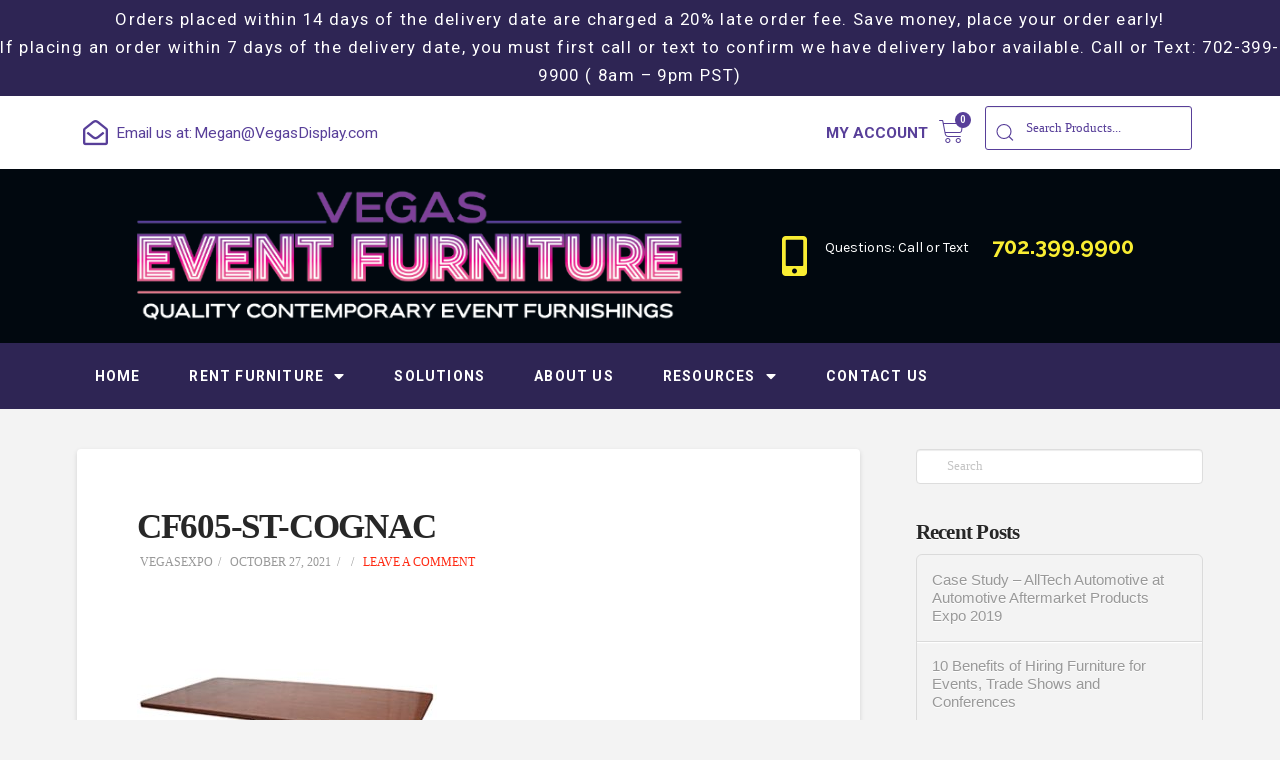

--- FILE ---
content_type: text/html; charset=UTF-8
request_url: https://vegaseventfurniture.com/?attachment_id=3000
body_size: 30975
content:
<!DOCTYPE html>
<html dir="ltr" lang="en-US" prefix="og: https://ogp.me/ns#">
<head>
	<meta charset="UTF-8">
	<meta name="viewport" content="width=device-width, initial-scale=1.0, viewport-fit=cover" />		
<meta charset="UTF-8">
<meta name="viewport" content="width=device-width, initial-scale=1.0">
<link rel="pingback" href="https://vegaseventfurniture.com/xmlrpc.php">
<title>CF605-ST-COGNAC - Vegas Event Furniture</title>
	<style>img:is([sizes="auto" i], [sizes^="auto," i]) { contain-intrinsic-size: 3000px 1500px }</style>
	
		<!-- All in One SEO 4.5.9.2 - aioseo.com -->
		<meta name="robots" content="max-image-preview:large" />
		<link rel="canonical" href="https://vegaseventfurniture.com/?attachment_id=3000" />
		<meta name="generator" content="All in One SEO (AIOSEO) 4.5.9.2" />
		<meta property="og:locale" content="en_US" />
		<meta property="og:site_name" content="Vegas Event Furniture - Trade Show and Convention Rentals" />
		<meta property="og:type" content="article" />
		<meta property="og:title" content="CF605-ST-COGNAC - Vegas Event Furniture" />
		<meta property="og:url" content="https://vegaseventfurniture.com/?attachment_id=3000" />
		<meta property="article:published_time" content="2021-10-27T09:33:36+00:00" />
		<meta property="article:modified_time" content="2021-10-27T09:33:36+00:00" />
		<meta name="twitter:card" content="summary_large_image" />
		<meta name="twitter:title" content="CF605-ST-COGNAC - Vegas Event Furniture" />
		<script type="application/ld+json" class="aioseo-schema">
			{"@context":"https:\/\/schema.org","@graph":[{"@type":"BreadcrumbList","@id":"https:\/\/vegaseventfurniture.com\/?attachment_id=3000#breadcrumblist","itemListElement":[{"@type":"ListItem","@id":"https:\/\/vegaseventfurniture.com\/#listItem","position":1,"name":"Home"}]},{"@type":"ItemPage","@id":"https:\/\/vegaseventfurniture.com\/?attachment_id=3000#itempage","url":"https:\/\/vegaseventfurniture.com\/?attachment_id=3000","name":"CF605-ST-COGNAC - Vegas Event Furniture","inLanguage":"en-US","isPartOf":{"@id":"https:\/\/vegaseventfurniture.com\/#website"},"breadcrumb":{"@id":"https:\/\/vegaseventfurniture.com\/?attachment_id=3000#breadcrumblist"},"author":{"@id":"https:\/\/vegaseventfurniture.com\/author\/vegasexpo\/#author"},"creator":{"@id":"https:\/\/vegaseventfurniture.com\/author\/vegasexpo\/#author"},"datePublished":"2021-10-27T02:33:36-07:00","dateModified":"2021-10-27T02:33:36-07:00"},{"@type":"Organization","@id":"https:\/\/vegaseventfurniture.com\/#organization","name":"Vegas Event Furniture","url":"https:\/\/vegaseventfurniture.com\/","contactPoint":{"@type":"ContactPoint","telephone":"+17023999900","contactType":"Customer Support"}},{"@type":"Person","@id":"https:\/\/vegaseventfurniture.com\/author\/vegasexpo\/#author","url":"https:\/\/vegaseventfurniture.com\/author\/vegasexpo\/","name":"VegasExpo","image":{"@type":"ImageObject","@id":"https:\/\/vegaseventfurniture.com\/?attachment_id=3000#authorImage","url":"https:\/\/secure.gravatar.com\/avatar\/387313456fc4191d741bd0a17f757e20053531ecdd2fb23354e18de2c6861670?s=96&d=mm&r=g","width":96,"height":96,"caption":"VegasExpo"}},{"@type":"WebSite","@id":"https:\/\/vegaseventfurniture.com\/#website","url":"https:\/\/vegaseventfurniture.com\/","name":"Vegas Event Furniture","description":"Trade Show and Convention Rentals","inLanguage":"en-US","publisher":{"@id":"https:\/\/vegaseventfurniture.com\/#organization"}}]}
		</script>
		<!-- All in One SEO -->

<link rel="alternate" type="application/rss+xml" title="Vegas Event Furniture &raquo; Feed" href="https://vegaseventfurniture.com/feed/" />
<link rel="alternate" type="application/rss+xml" title="Vegas Event Furniture &raquo; Comments Feed" href="https://vegaseventfurniture.com/comments/feed/" />
<link rel="alternate" type="application/rss+xml" title="Vegas Event Furniture &raquo; CF605-ST-COGNAC Comments Feed" href="https://vegaseventfurniture.com/?attachment_id=3000/feed/" />
		<!-- This site uses the Google Analytics by MonsterInsights plugin v9.11.1 - Using Analytics tracking - https://www.monsterinsights.com/ -->
							<script src="//www.googletagmanager.com/gtag/js?id=G-ZDP58NDRJ0"  data-cfasync="false" data-wpfc-render="false" type="text/javascript" async></script>
			<script data-cfasync="false" data-wpfc-render="false" type="text/javascript">
				var mi_version = '9.11.1';
				var mi_track_user = true;
				var mi_no_track_reason = '';
								var MonsterInsightsDefaultLocations = {"page_location":"https:\/\/vegaseventfurniture.com\/?attachment_id=3000"};
								if ( typeof MonsterInsightsPrivacyGuardFilter === 'function' ) {
					var MonsterInsightsLocations = (typeof MonsterInsightsExcludeQuery === 'object') ? MonsterInsightsPrivacyGuardFilter( MonsterInsightsExcludeQuery ) : MonsterInsightsPrivacyGuardFilter( MonsterInsightsDefaultLocations );
				} else {
					var MonsterInsightsLocations = (typeof MonsterInsightsExcludeQuery === 'object') ? MonsterInsightsExcludeQuery : MonsterInsightsDefaultLocations;
				}

								var disableStrs = [
										'ga-disable-G-ZDP58NDRJ0',
									];

				/* Function to detect opted out users */
				function __gtagTrackerIsOptedOut() {
					for (var index = 0; index < disableStrs.length; index++) {
						if (document.cookie.indexOf(disableStrs[index] + '=true') > -1) {
							return true;
						}
					}

					return false;
				}

				/* Disable tracking if the opt-out cookie exists. */
				if (__gtagTrackerIsOptedOut()) {
					for (var index = 0; index < disableStrs.length; index++) {
						window[disableStrs[index]] = true;
					}
				}

				/* Opt-out function */
				function __gtagTrackerOptout() {
					for (var index = 0; index < disableStrs.length; index++) {
						document.cookie = disableStrs[index] + '=true; expires=Thu, 31 Dec 2099 23:59:59 UTC; path=/';
						window[disableStrs[index]] = true;
					}
				}

				if ('undefined' === typeof gaOptout) {
					function gaOptout() {
						__gtagTrackerOptout();
					}
				}
								window.dataLayer = window.dataLayer || [];

				window.MonsterInsightsDualTracker = {
					helpers: {},
					trackers: {},
				};
				if (mi_track_user) {
					function __gtagDataLayer() {
						dataLayer.push(arguments);
					}

					function __gtagTracker(type, name, parameters) {
						if (!parameters) {
							parameters = {};
						}

						if (parameters.send_to) {
							__gtagDataLayer.apply(null, arguments);
							return;
						}

						if (type === 'event') {
														parameters.send_to = monsterinsights_frontend.v4_id;
							var hookName = name;
							if (typeof parameters['event_category'] !== 'undefined') {
								hookName = parameters['event_category'] + ':' + name;
							}

							if (typeof MonsterInsightsDualTracker.trackers[hookName] !== 'undefined') {
								MonsterInsightsDualTracker.trackers[hookName](parameters);
							} else {
								__gtagDataLayer('event', name, parameters);
							}
							
						} else {
							__gtagDataLayer.apply(null, arguments);
						}
					}

					__gtagTracker('js', new Date());
					__gtagTracker('set', {
						'developer_id.dZGIzZG': true,
											});
					if ( MonsterInsightsLocations.page_location ) {
						__gtagTracker('set', MonsterInsightsLocations);
					}
										__gtagTracker('config', 'G-ZDP58NDRJ0', {"forceSSL":"true","link_attribution":"true"} );
										window.gtag = __gtagTracker;										(function () {
						/* https://developers.google.com/analytics/devguides/collection/analyticsjs/ */
						/* ga and __gaTracker compatibility shim. */
						var noopfn = function () {
							return null;
						};
						var newtracker = function () {
							return new Tracker();
						};
						var Tracker = function () {
							return null;
						};
						var p = Tracker.prototype;
						p.get = noopfn;
						p.set = noopfn;
						p.send = function () {
							var args = Array.prototype.slice.call(arguments);
							args.unshift('send');
							__gaTracker.apply(null, args);
						};
						var __gaTracker = function () {
							var len = arguments.length;
							if (len === 0) {
								return;
							}
							var f = arguments[len - 1];
							if (typeof f !== 'object' || f === null || typeof f.hitCallback !== 'function') {
								if ('send' === arguments[0]) {
									var hitConverted, hitObject = false, action;
									if ('event' === arguments[1]) {
										if ('undefined' !== typeof arguments[3]) {
											hitObject = {
												'eventAction': arguments[3],
												'eventCategory': arguments[2],
												'eventLabel': arguments[4],
												'value': arguments[5] ? arguments[5] : 1,
											}
										}
									}
									if ('pageview' === arguments[1]) {
										if ('undefined' !== typeof arguments[2]) {
											hitObject = {
												'eventAction': 'page_view',
												'page_path': arguments[2],
											}
										}
									}
									if (typeof arguments[2] === 'object') {
										hitObject = arguments[2];
									}
									if (typeof arguments[5] === 'object') {
										Object.assign(hitObject, arguments[5]);
									}
									if ('undefined' !== typeof arguments[1].hitType) {
										hitObject = arguments[1];
										if ('pageview' === hitObject.hitType) {
											hitObject.eventAction = 'page_view';
										}
									}
									if (hitObject) {
										action = 'timing' === arguments[1].hitType ? 'timing_complete' : hitObject.eventAction;
										hitConverted = mapArgs(hitObject);
										__gtagTracker('event', action, hitConverted);
									}
								}
								return;
							}

							function mapArgs(args) {
								var arg, hit = {};
								var gaMap = {
									'eventCategory': 'event_category',
									'eventAction': 'event_action',
									'eventLabel': 'event_label',
									'eventValue': 'event_value',
									'nonInteraction': 'non_interaction',
									'timingCategory': 'event_category',
									'timingVar': 'name',
									'timingValue': 'value',
									'timingLabel': 'event_label',
									'page': 'page_path',
									'location': 'page_location',
									'title': 'page_title',
									'referrer' : 'page_referrer',
								};
								for (arg in args) {
																		if (!(!args.hasOwnProperty(arg) || !gaMap.hasOwnProperty(arg))) {
										hit[gaMap[arg]] = args[arg];
									} else {
										hit[arg] = args[arg];
									}
								}
								return hit;
							}

							try {
								f.hitCallback();
							} catch (ex) {
							}
						};
						__gaTracker.create = newtracker;
						__gaTracker.getByName = newtracker;
						__gaTracker.getAll = function () {
							return [];
						};
						__gaTracker.remove = noopfn;
						__gaTracker.loaded = true;
						window['__gaTracker'] = __gaTracker;
					})();
									} else {
										console.log("");
					(function () {
						function __gtagTracker() {
							return null;
						}

						window['__gtagTracker'] = __gtagTracker;
						window['gtag'] = __gtagTracker;
					})();
									}
			</script>
							<!-- / Google Analytics by MonsterInsights -->
				<script data-cfasync="false" data-wpfc-render="false" type="text/javascript">
			window.MonsterInsightsDualTracker.helpers.mapProductItem = function (uaItem) {
				var prefixIndex, prefixKey, mapIndex;
				
				var toBePrefixed = ['id', 'name', 'list_name', 'brand', 'category', 'variant'];

				var item = {};

				var fieldMap = {
					'price': 'price',
					'list_position': 'index',
					'quantity': 'quantity',
					'position': 'index',
				};

				for (mapIndex in fieldMap) {
					if (uaItem.hasOwnProperty(mapIndex)) {
						item[fieldMap[mapIndex]] = uaItem[mapIndex];
					}
				}

				for (prefixIndex = 0; prefixIndex < toBePrefixed.length; prefixIndex++) {
					prefixKey = toBePrefixed[prefixIndex];
					if (typeof uaItem[prefixKey] !== 'undefined') {
						item['item_' + prefixKey] = uaItem[prefixKey];
					}
				}

				return item;
			};

			MonsterInsightsDualTracker.trackers['view_item_list'] = function (parameters) {
				var items = parameters.items;
				var listName, itemIndex, item, itemListName;
				var lists = {
					'_': {items: [], 'send_to': monsterinsights_frontend.v4_id},
				};

				for (itemIndex = 0; itemIndex < items.length; itemIndex++) {
					item = MonsterInsightsDualTracker.helpers.mapProductItem(items[itemIndex]);

					if (typeof item['item_list_name'] === 'undefined') {
						lists['_'].items.push(item);
					} else {
						itemListName = item['item_list_name'];
						if (typeof lists[itemListName] === 'undefined') {
							lists[itemListName] = {
								'items': [],
								'item_list_name': itemListName,
								'send_to': monsterinsights_frontend.v4_id,
							};
						}

						lists[itemListName].items.push(item);
					}
				}

				for (listName in lists) {
					__gtagDataLayer('event', 'view_item_list', lists[listName]);
				}
			};

			MonsterInsightsDualTracker.trackers['select_content'] = function (parameters) {
				const items = parameters.items.map(MonsterInsightsDualTracker.helpers.mapProductItem);
				__gtagDataLayer('event', 'select_item', {items: items, send_to: parameters.send_to});
			};

			MonsterInsightsDualTracker.trackers['view_item'] = function (parameters) {
				const items = parameters.items.map(MonsterInsightsDualTracker.helpers.mapProductItem);
				__gtagDataLayer('event', 'view_item', {items: items, send_to: parameters.send_to});
			};
		</script>
			<script data-cfasync="false" data-wpfc-render="false" type="text/javascript">
		if (window.hasOwnProperty('MonsterInsightsDualTracker')){
			window.MonsterInsightsDualTracker.trackers['form:impression'] = function (parameters) {
				__gtagDataLayer('event', 'form_impression', {
					form_id: parameters.event_label,
					content_type: 'form',
					non_interaction: true,
					send_to: parameters.send_to,
				});
			};

			window.MonsterInsightsDualTracker.trackers['form:conversion'] = function (parameters) {
				__gtagDataLayer('event', 'generate_lead', {
					form_id: parameters.event_label,
					send_to: parameters.send_to,
				});
			};
		}
	</script>
	<script type="text/javascript">
/* <![CDATA[ */
window._wpemojiSettings = {"baseUrl":"https:\/\/s.w.org\/images\/core\/emoji\/16.0.1\/72x72\/","ext":".png","svgUrl":"https:\/\/s.w.org\/images\/core\/emoji\/16.0.1\/svg\/","svgExt":".svg","source":{"concatemoji":"https:\/\/vegaseventfurniture.com\/wp-includes\/js\/wp-emoji-release.min.js?ver=6.8.3"}};
/*! This file is auto-generated */
!function(s,n){var o,i,e;function c(e){try{var t={supportTests:e,timestamp:(new Date).valueOf()};sessionStorage.setItem(o,JSON.stringify(t))}catch(e){}}function p(e,t,n){e.clearRect(0,0,e.canvas.width,e.canvas.height),e.fillText(t,0,0);var t=new Uint32Array(e.getImageData(0,0,e.canvas.width,e.canvas.height).data),a=(e.clearRect(0,0,e.canvas.width,e.canvas.height),e.fillText(n,0,0),new Uint32Array(e.getImageData(0,0,e.canvas.width,e.canvas.height).data));return t.every(function(e,t){return e===a[t]})}function u(e,t){e.clearRect(0,0,e.canvas.width,e.canvas.height),e.fillText(t,0,0);for(var n=e.getImageData(16,16,1,1),a=0;a<n.data.length;a++)if(0!==n.data[a])return!1;return!0}function f(e,t,n,a){switch(t){case"flag":return n(e,"\ud83c\udff3\ufe0f\u200d\u26a7\ufe0f","\ud83c\udff3\ufe0f\u200b\u26a7\ufe0f")?!1:!n(e,"\ud83c\udde8\ud83c\uddf6","\ud83c\udde8\u200b\ud83c\uddf6")&&!n(e,"\ud83c\udff4\udb40\udc67\udb40\udc62\udb40\udc65\udb40\udc6e\udb40\udc67\udb40\udc7f","\ud83c\udff4\u200b\udb40\udc67\u200b\udb40\udc62\u200b\udb40\udc65\u200b\udb40\udc6e\u200b\udb40\udc67\u200b\udb40\udc7f");case"emoji":return!a(e,"\ud83e\udedf")}return!1}function g(e,t,n,a){var r="undefined"!=typeof WorkerGlobalScope&&self instanceof WorkerGlobalScope?new OffscreenCanvas(300,150):s.createElement("canvas"),o=r.getContext("2d",{willReadFrequently:!0}),i=(o.textBaseline="top",o.font="600 32px Arial",{});return e.forEach(function(e){i[e]=t(o,e,n,a)}),i}function t(e){var t=s.createElement("script");t.src=e,t.defer=!0,s.head.appendChild(t)}"undefined"!=typeof Promise&&(o="wpEmojiSettingsSupports",i=["flag","emoji"],n.supports={everything:!0,everythingExceptFlag:!0},e=new Promise(function(e){s.addEventListener("DOMContentLoaded",e,{once:!0})}),new Promise(function(t){var n=function(){try{var e=JSON.parse(sessionStorage.getItem(o));if("object"==typeof e&&"number"==typeof e.timestamp&&(new Date).valueOf()<e.timestamp+604800&&"object"==typeof e.supportTests)return e.supportTests}catch(e){}return null}();if(!n){if("undefined"!=typeof Worker&&"undefined"!=typeof OffscreenCanvas&&"undefined"!=typeof URL&&URL.createObjectURL&&"undefined"!=typeof Blob)try{var e="postMessage("+g.toString()+"("+[JSON.stringify(i),f.toString(),p.toString(),u.toString()].join(",")+"));",a=new Blob([e],{type:"text/javascript"}),r=new Worker(URL.createObjectURL(a),{name:"wpTestEmojiSupports"});return void(r.onmessage=function(e){c(n=e.data),r.terminate(),t(n)})}catch(e){}c(n=g(i,f,p,u))}t(n)}).then(function(e){for(var t in e)n.supports[t]=e[t],n.supports.everything=n.supports.everything&&n.supports[t],"flag"!==t&&(n.supports.everythingExceptFlag=n.supports.everythingExceptFlag&&n.supports[t]);n.supports.everythingExceptFlag=n.supports.everythingExceptFlag&&!n.supports.flag,n.DOMReady=!1,n.readyCallback=function(){n.DOMReady=!0}}).then(function(){return e}).then(function(){var e;n.supports.everything||(n.readyCallback(),(e=n.source||{}).concatemoji?t(e.concatemoji):e.wpemoji&&e.twemoji&&(t(e.twemoji),t(e.wpemoji)))}))}((window,document),window._wpemojiSettings);
/* ]]> */
</script>
<link rel='stylesheet' id='bdt-uikit-css' href='https://vegaseventfurniture.com/wp-content/plugins/bdthemes-element-pack-lite/assets/css/bdt-uikit.css?ver=3.13.1' type='text/css' media='all' />
<link rel='stylesheet' id='ep-helper-css' href='https://vegaseventfurniture.com/wp-content/plugins/bdthemes-element-pack-lite/assets/css/ep-helper.css?ver=4.11.2' type='text/css' media='all' />
<style id='wp-emoji-styles-inline-css' type='text/css'>

	img.wp-smiley, img.emoji {
		display: inline !important;
		border: none !important;
		box-shadow: none !important;
		height: 1em !important;
		width: 1em !important;
		margin: 0 0.07em !important;
		vertical-align: -0.1em !important;
		background: none !important;
		padding: 0 !important;
	}
</style>
<link rel='stylesheet' id='wp-block-library-css' href='https://vegaseventfurniture.com/wp-includes/css/dist/block-library/style.min.css?ver=6.8.3' type='text/css' media='all' />
<style id='wp-block-library-theme-inline-css' type='text/css'>
.wp-block-audio :where(figcaption){color:#555;font-size:13px;text-align:center}.is-dark-theme .wp-block-audio :where(figcaption){color:#ffffffa6}.wp-block-audio{margin:0 0 1em}.wp-block-code{border:1px solid #ccc;border-radius:4px;font-family:Menlo,Consolas,monaco,monospace;padding:.8em 1em}.wp-block-embed :where(figcaption){color:#555;font-size:13px;text-align:center}.is-dark-theme .wp-block-embed :where(figcaption){color:#ffffffa6}.wp-block-embed{margin:0 0 1em}.blocks-gallery-caption{color:#555;font-size:13px;text-align:center}.is-dark-theme .blocks-gallery-caption{color:#ffffffa6}:root :where(.wp-block-image figcaption){color:#555;font-size:13px;text-align:center}.is-dark-theme :root :where(.wp-block-image figcaption){color:#ffffffa6}.wp-block-image{margin:0 0 1em}.wp-block-pullquote{border-bottom:4px solid;border-top:4px solid;color:currentColor;margin-bottom:1.75em}.wp-block-pullquote cite,.wp-block-pullquote footer,.wp-block-pullquote__citation{color:currentColor;font-size:.8125em;font-style:normal;text-transform:uppercase}.wp-block-quote{border-left:.25em solid;margin:0 0 1.75em;padding-left:1em}.wp-block-quote cite,.wp-block-quote footer{color:currentColor;font-size:.8125em;font-style:normal;position:relative}.wp-block-quote:where(.has-text-align-right){border-left:none;border-right:.25em solid;padding-left:0;padding-right:1em}.wp-block-quote:where(.has-text-align-center){border:none;padding-left:0}.wp-block-quote.is-large,.wp-block-quote.is-style-large,.wp-block-quote:where(.is-style-plain){border:none}.wp-block-search .wp-block-search__label{font-weight:700}.wp-block-search__button{border:1px solid #ccc;padding:.375em .625em}:where(.wp-block-group.has-background){padding:1.25em 2.375em}.wp-block-separator.has-css-opacity{opacity:.4}.wp-block-separator{border:none;border-bottom:2px solid;margin-left:auto;margin-right:auto}.wp-block-separator.has-alpha-channel-opacity{opacity:1}.wp-block-separator:not(.is-style-wide):not(.is-style-dots){width:100px}.wp-block-separator.has-background:not(.is-style-dots){border-bottom:none;height:1px}.wp-block-separator.has-background:not(.is-style-wide):not(.is-style-dots){height:2px}.wp-block-table{margin:0 0 1em}.wp-block-table td,.wp-block-table th{word-break:normal}.wp-block-table :where(figcaption){color:#555;font-size:13px;text-align:center}.is-dark-theme .wp-block-table :where(figcaption){color:#ffffffa6}.wp-block-video :where(figcaption){color:#555;font-size:13px;text-align:center}.is-dark-theme .wp-block-video :where(figcaption){color:#ffffffa6}.wp-block-video{margin:0 0 1em}:root :where(.wp-block-template-part.has-background){margin-bottom:0;margin-top:0;padding:1.25em 2.375em}
</style>
<style id='classic-theme-styles-inline-css' type='text/css'>
/*! This file is auto-generated */
.wp-block-button__link{color:#fff;background-color:#32373c;border-radius:9999px;box-shadow:none;text-decoration:none;padding:calc(.667em + 2px) calc(1.333em + 2px);font-size:1.125em}.wp-block-file__button{background:#32373c;color:#fff;text-decoration:none}
</style>
<style id='global-styles-inline-css' type='text/css'>
:root{--wp--preset--aspect-ratio--square: 1;--wp--preset--aspect-ratio--4-3: 4/3;--wp--preset--aspect-ratio--3-4: 3/4;--wp--preset--aspect-ratio--3-2: 3/2;--wp--preset--aspect-ratio--2-3: 2/3;--wp--preset--aspect-ratio--16-9: 16/9;--wp--preset--aspect-ratio--9-16: 9/16;--wp--preset--color--black: #000000;--wp--preset--color--cyan-bluish-gray: #abb8c3;--wp--preset--color--white: #ffffff;--wp--preset--color--pale-pink: #f78da7;--wp--preset--color--vivid-red: #cf2e2e;--wp--preset--color--luminous-vivid-orange: #ff6900;--wp--preset--color--luminous-vivid-amber: #fcb900;--wp--preset--color--light-green-cyan: #7bdcb5;--wp--preset--color--vivid-green-cyan: #00d084;--wp--preset--color--pale-cyan-blue: #8ed1fc;--wp--preset--color--vivid-cyan-blue: #0693e3;--wp--preset--color--vivid-purple: #9b51e0;--wp--preset--gradient--vivid-cyan-blue-to-vivid-purple: linear-gradient(135deg,rgba(6,147,227,1) 0%,rgb(155,81,224) 100%);--wp--preset--gradient--light-green-cyan-to-vivid-green-cyan: linear-gradient(135deg,rgb(122,220,180) 0%,rgb(0,208,130) 100%);--wp--preset--gradient--luminous-vivid-amber-to-luminous-vivid-orange: linear-gradient(135deg,rgba(252,185,0,1) 0%,rgba(255,105,0,1) 100%);--wp--preset--gradient--luminous-vivid-orange-to-vivid-red: linear-gradient(135deg,rgba(255,105,0,1) 0%,rgb(207,46,46) 100%);--wp--preset--gradient--very-light-gray-to-cyan-bluish-gray: linear-gradient(135deg,rgb(238,238,238) 0%,rgb(169,184,195) 100%);--wp--preset--gradient--cool-to-warm-spectrum: linear-gradient(135deg,rgb(74,234,220) 0%,rgb(151,120,209) 20%,rgb(207,42,186) 40%,rgb(238,44,130) 60%,rgb(251,105,98) 80%,rgb(254,248,76) 100%);--wp--preset--gradient--blush-light-purple: linear-gradient(135deg,rgb(255,206,236) 0%,rgb(152,150,240) 100%);--wp--preset--gradient--blush-bordeaux: linear-gradient(135deg,rgb(254,205,165) 0%,rgb(254,45,45) 50%,rgb(107,0,62) 100%);--wp--preset--gradient--luminous-dusk: linear-gradient(135deg,rgb(255,203,112) 0%,rgb(199,81,192) 50%,rgb(65,88,208) 100%);--wp--preset--gradient--pale-ocean: linear-gradient(135deg,rgb(255,245,203) 0%,rgb(182,227,212) 50%,rgb(51,167,181) 100%);--wp--preset--gradient--electric-grass: linear-gradient(135deg,rgb(202,248,128) 0%,rgb(113,206,126) 100%);--wp--preset--gradient--midnight: linear-gradient(135deg,rgb(2,3,129) 0%,rgb(40,116,252) 100%);--wp--preset--font-size--small: 13px;--wp--preset--font-size--medium: 20px;--wp--preset--font-size--large: 36px;--wp--preset--font-size--x-large: 42px;--wp--preset--spacing--20: 0.44rem;--wp--preset--spacing--30: 0.67rem;--wp--preset--spacing--40: 1rem;--wp--preset--spacing--50: 1.5rem;--wp--preset--spacing--60: 2.25rem;--wp--preset--spacing--70: 3.38rem;--wp--preset--spacing--80: 5.06rem;--wp--preset--shadow--natural: 6px 6px 9px rgba(0, 0, 0, 0.2);--wp--preset--shadow--deep: 12px 12px 50px rgba(0, 0, 0, 0.4);--wp--preset--shadow--sharp: 6px 6px 0px rgba(0, 0, 0, 0.2);--wp--preset--shadow--outlined: 6px 6px 0px -3px rgba(255, 255, 255, 1), 6px 6px rgba(0, 0, 0, 1);--wp--preset--shadow--crisp: 6px 6px 0px rgba(0, 0, 0, 1);}:where(.is-layout-flex){gap: 0.5em;}:where(.is-layout-grid){gap: 0.5em;}body .is-layout-flex{display: flex;}.is-layout-flex{flex-wrap: wrap;align-items: center;}.is-layout-flex > :is(*, div){margin: 0;}body .is-layout-grid{display: grid;}.is-layout-grid > :is(*, div){margin: 0;}:where(.wp-block-columns.is-layout-flex){gap: 2em;}:where(.wp-block-columns.is-layout-grid){gap: 2em;}:where(.wp-block-post-template.is-layout-flex){gap: 1.25em;}:where(.wp-block-post-template.is-layout-grid){gap: 1.25em;}.has-black-color{color: var(--wp--preset--color--black) !important;}.has-cyan-bluish-gray-color{color: var(--wp--preset--color--cyan-bluish-gray) !important;}.has-white-color{color: var(--wp--preset--color--white) !important;}.has-pale-pink-color{color: var(--wp--preset--color--pale-pink) !important;}.has-vivid-red-color{color: var(--wp--preset--color--vivid-red) !important;}.has-luminous-vivid-orange-color{color: var(--wp--preset--color--luminous-vivid-orange) !important;}.has-luminous-vivid-amber-color{color: var(--wp--preset--color--luminous-vivid-amber) !important;}.has-light-green-cyan-color{color: var(--wp--preset--color--light-green-cyan) !important;}.has-vivid-green-cyan-color{color: var(--wp--preset--color--vivid-green-cyan) !important;}.has-pale-cyan-blue-color{color: var(--wp--preset--color--pale-cyan-blue) !important;}.has-vivid-cyan-blue-color{color: var(--wp--preset--color--vivid-cyan-blue) !important;}.has-vivid-purple-color{color: var(--wp--preset--color--vivid-purple) !important;}.has-black-background-color{background-color: var(--wp--preset--color--black) !important;}.has-cyan-bluish-gray-background-color{background-color: var(--wp--preset--color--cyan-bluish-gray) !important;}.has-white-background-color{background-color: var(--wp--preset--color--white) !important;}.has-pale-pink-background-color{background-color: var(--wp--preset--color--pale-pink) !important;}.has-vivid-red-background-color{background-color: var(--wp--preset--color--vivid-red) !important;}.has-luminous-vivid-orange-background-color{background-color: var(--wp--preset--color--luminous-vivid-orange) !important;}.has-luminous-vivid-amber-background-color{background-color: var(--wp--preset--color--luminous-vivid-amber) !important;}.has-light-green-cyan-background-color{background-color: var(--wp--preset--color--light-green-cyan) !important;}.has-vivid-green-cyan-background-color{background-color: var(--wp--preset--color--vivid-green-cyan) !important;}.has-pale-cyan-blue-background-color{background-color: var(--wp--preset--color--pale-cyan-blue) !important;}.has-vivid-cyan-blue-background-color{background-color: var(--wp--preset--color--vivid-cyan-blue) !important;}.has-vivid-purple-background-color{background-color: var(--wp--preset--color--vivid-purple) !important;}.has-black-border-color{border-color: var(--wp--preset--color--black) !important;}.has-cyan-bluish-gray-border-color{border-color: var(--wp--preset--color--cyan-bluish-gray) !important;}.has-white-border-color{border-color: var(--wp--preset--color--white) !important;}.has-pale-pink-border-color{border-color: var(--wp--preset--color--pale-pink) !important;}.has-vivid-red-border-color{border-color: var(--wp--preset--color--vivid-red) !important;}.has-luminous-vivid-orange-border-color{border-color: var(--wp--preset--color--luminous-vivid-orange) !important;}.has-luminous-vivid-amber-border-color{border-color: var(--wp--preset--color--luminous-vivid-amber) !important;}.has-light-green-cyan-border-color{border-color: var(--wp--preset--color--light-green-cyan) !important;}.has-vivid-green-cyan-border-color{border-color: var(--wp--preset--color--vivid-green-cyan) !important;}.has-pale-cyan-blue-border-color{border-color: var(--wp--preset--color--pale-cyan-blue) !important;}.has-vivid-cyan-blue-border-color{border-color: var(--wp--preset--color--vivid-cyan-blue) !important;}.has-vivid-purple-border-color{border-color: var(--wp--preset--color--vivid-purple) !important;}.has-vivid-cyan-blue-to-vivid-purple-gradient-background{background: var(--wp--preset--gradient--vivid-cyan-blue-to-vivid-purple) !important;}.has-light-green-cyan-to-vivid-green-cyan-gradient-background{background: var(--wp--preset--gradient--light-green-cyan-to-vivid-green-cyan) !important;}.has-luminous-vivid-amber-to-luminous-vivid-orange-gradient-background{background: var(--wp--preset--gradient--luminous-vivid-amber-to-luminous-vivid-orange) !important;}.has-luminous-vivid-orange-to-vivid-red-gradient-background{background: var(--wp--preset--gradient--luminous-vivid-orange-to-vivid-red) !important;}.has-very-light-gray-to-cyan-bluish-gray-gradient-background{background: var(--wp--preset--gradient--very-light-gray-to-cyan-bluish-gray) !important;}.has-cool-to-warm-spectrum-gradient-background{background: var(--wp--preset--gradient--cool-to-warm-spectrum) !important;}.has-blush-light-purple-gradient-background{background: var(--wp--preset--gradient--blush-light-purple) !important;}.has-blush-bordeaux-gradient-background{background: var(--wp--preset--gradient--blush-bordeaux) !important;}.has-luminous-dusk-gradient-background{background: var(--wp--preset--gradient--luminous-dusk) !important;}.has-pale-ocean-gradient-background{background: var(--wp--preset--gradient--pale-ocean) !important;}.has-electric-grass-gradient-background{background: var(--wp--preset--gradient--electric-grass) !important;}.has-midnight-gradient-background{background: var(--wp--preset--gradient--midnight) !important;}.has-small-font-size{font-size: var(--wp--preset--font-size--small) !important;}.has-medium-font-size{font-size: var(--wp--preset--font-size--medium) !important;}.has-large-font-size{font-size: var(--wp--preset--font-size--large) !important;}.has-x-large-font-size{font-size: var(--wp--preset--font-size--x-large) !important;}
:where(.wp-block-post-template.is-layout-flex){gap: 1.25em;}:where(.wp-block-post-template.is-layout-grid){gap: 1.25em;}
:where(.wp-block-columns.is-layout-flex){gap: 2em;}:where(.wp-block-columns.is-layout-grid){gap: 2em;}
:root :where(.wp-block-pullquote){font-size: 1.5em;line-height: 1.6;}
</style>
<link rel='stylesheet' id='woof-css' href='https://vegaseventfurniture.com/wp-content/plugins/woocommerce-products-filter/css/front.css?ver=2.2.3' type='text/css' media='all' />
<link rel='stylesheet' id='chosen-drop-down-css' href='https://vegaseventfurniture.com/wp-content/plugins/woocommerce-products-filter/js/chosen/chosen.min.css?ver=2.2.3' type='text/css' media='all' />
<link rel='stylesheet' id='woocommerce-smallscreen-css' href='https://vegaseventfurniture.com/wp-content/plugins/woocommerce/assets/css/woocommerce-smallscreen.css?ver=10.1.3' type='text/css' media='only screen and (max-width: 768px)' />
<style id='woocommerce-inline-inline-css' type='text/css'>
.woocommerce form .form-row .required { visibility: visible; }
</style>
<link rel='stylesheet' id='mc4wp-form-basic-css' href='https://vegaseventfurniture.com/wp-content/plugins/mailchimp-for-wp/assets/css/form-basic.css?ver=4.8.6' type='text/css' media='all' />
<link rel='stylesheet' id='brands-styles-css' href='https://vegaseventfurniture.com/wp-content/plugins/woocommerce/assets/css/brands.css?ver=10.1.3' type='text/css' media='all' />
<link rel='stylesheet' id='dgwt-wcas-style-css' href='https://vegaseventfurniture.com/wp-content/plugins/ajax-search-for-woocommerce/assets/css/style.min.css?ver=1.23.0' type='text/css' media='all' />
<link rel='stylesheet' id='x-stack-css' href='https://vegaseventfurniture.com/wp-content/themes/x/framework/dist/css/site/stacks/integrity-light.css?ver=10.7.4' type='text/css' media='all' />
<link rel='stylesheet' id='x-woocommerce-css' href='https://vegaseventfurniture.com/wp-content/themes/x/framework/dist/css/site/woocommerce/integrity-light.css?ver=10.7.4' type='text/css' media='all' />
<link rel='stylesheet' id='x-child-css' href='https://vegaseventfurniture.com/wp-content/themes/x-child/style.css?ver=10.7.4' type='text/css' media='all' />
<link rel='stylesheet' id='elementor-icons-css' href='https://vegaseventfurniture.com/wp-content/plugins/elementor/assets/lib/eicons/css/elementor-icons.min.css?ver=5.21.0' type='text/css' media='all' />
<link rel='stylesheet' id='elementor-frontend-css' href='https://vegaseventfurniture.com/wp-content/plugins/elementor/assets/css/frontend.min.css?ver=3.15.3' type='text/css' media='all' />
<link rel='stylesheet' id='swiper-css' href='https://vegaseventfurniture.com/wp-content/plugins/elementor/assets/lib/swiper/css/swiper.min.css?ver=5.3.6' type='text/css' media='all' />
<link rel='stylesheet' id='elementor-post-2836-css' href='https://vegaseventfurniture.com/wp-content/uploads/elementor/css/post-2836.css?ver=1743052903' type='text/css' media='all' />
<link rel='stylesheet' id='elementor-pro-css' href='https://vegaseventfurniture.com/wp-content/plugins/elementor-pro/assets/css/frontend.min.css?ver=3.0.5' type='text/css' media='all' />
<link rel='stylesheet' id='eihe-front-style-css' href='https://vegaseventfurniture.com/wp-content/plugins/image-hover-effects-addon-for-elementor/assets/style.min.css?ver=1.3.7' type='text/css' media='all' />
<link rel='stylesheet' id='font-awesome-5-all-css' href='https://vegaseventfurniture.com/wp-content/plugins/elementor/assets/lib/font-awesome/css/all.min.css?ver=3.15.3' type='text/css' media='all' />
<link rel='stylesheet' id='font-awesome-4-shim-css' href='https://vegaseventfurniture.com/wp-content/plugins/elementor/assets/lib/font-awesome/css/v4-shims.min.css?ver=3.15.3' type='text/css' media='all' />
<link rel='stylesheet' id='elementor-global-css' href='https://vegaseventfurniture.com/wp-content/uploads/elementor/css/global.css?ver=1743052904' type='text/css' media='all' />
<link rel='stylesheet' id='elementor-post-19-css' href='https://vegaseventfurniture.com/wp-content/uploads/elementor/css/post-19.css?ver=1743052904' type='text/css' media='all' />
<link rel='stylesheet' id='elementor-post-338-css' href='https://vegaseventfurniture.com/wp-content/uploads/elementor/css/post-338.css?ver=1743052904' type='text/css' media='all' />
<link rel='stylesheet' id='eael-general-css' href='https://vegaseventfurniture.com/wp-content/plugins/essential-addons-for-elementor-lite/assets/front-end/css/view/general.min.css?ver=5.7.2' type='text/css' media='all' />
<style id='x-generated-inline-css' type='text/css'>
 a,h1 a:hover,h2 a:hover,h3 a:hover,h4 a:hover,h5 a:hover,h6 a:hover,.x-breadcrumb-wrap a:hover,.widget ul li a:hover,.widget ol li a:hover,.widget.widget_text ul li a,.widget.widget_text ol li a,.widget_nav_menu .current-menu-item > a,.x-accordion-heading .x-accordion-toggle:hover,.x-comment-author a:hover,.x-comment-time:hover,.x-recent-posts a:hover .h-recent-posts{color:#ff2a13;}a:hover,.widget.widget_text ul li a:hover,.widget.widget_text ol li a:hover,.x-twitter-widget ul li a:hover{color:#d80f0f;}.woocommerce .price > .amount,.woocommerce .price > ins > .amount,.woocommerce .star-rating:before,.woocommerce .star-rating span:before,.woocommerce li.product .entry-header h3 a:hover{color:#ff2a13;}.rev_slider_wrapper,a.x-img-thumbnail:hover,.x-slider-container.below,.page-template-template-blank-3-php .x-slider-container.above,.page-template-template-blank-6-php .x-slider-container.above{border-color:#ff2a13;}.entry-thumb:before,.x-pagination span.current,.woocommerce-pagination span[aria-current],.flex-direction-nav a,.flex-control-nav a:hover,.flex-control-nav a.flex-active,.mejs-time-current,.x-dropcap,.x-skill-bar .bar,.x-pricing-column.featured h2,.h-comments-title small,.x-entry-share .x-share:hover,.x-highlight,.x-recent-posts .x-recent-posts-img:after{background-color:#ff2a13;}.woocommerce .onsale,.widget_price_filter .ui-slider .ui-slider-range{background-color:#ff2a13;}.x-nav-tabs > .active > a,.x-nav-tabs > .active > a:hover{box-shadow:inset 0 3px 0 0 #ff2a13;}.x-main{width:calc(72% - 2.463055%);}.x-sidebar{width:calc(100% - 2.463055% - 72%);}.x-comment-author,.x-comment-time,.comment-form-author label,.comment-form-email label,.comment-form-url label,.comment-form-rating label,.comment-form-comment label,.widget_calendar #wp-calendar caption,.widget.widget_rss li .rsswidget{font-family:inherit;font-weight:inherit|inherit;}.p-landmark-sub,.p-meta,input,button,select,textarea{font-family:inherit;}.widget ul li a,.widget ol li a,.x-comment-time{color:#999999;}.woocommerce .price > .from,.woocommerce .price > del,.woocommerce p.stars span a:after{color:#999999;}.widget_text ol li a,.widget_text ul li a{color:#ff2a13;}.widget_text ol li a:hover,.widget_text ul li a:hover{color:#d80f0f;}.comment-form-author label,.comment-form-email label,.comment-form-url label,.comment-form-rating label,.comment-form-comment label,.widget_calendar #wp-calendar th,.p-landmark-sub strong,.widget_tag_cloud .tagcloud a:hover,.widget_tag_cloud .tagcloud a:active,.entry-footer a:hover,.entry-footer a:active,.x-breadcrumbs .current,.x-comment-author,.x-comment-author a{color:#272727;}.widget_calendar #wp-calendar th{border-color:#272727;}.h-feature-headline span i{background-color:#272727;}@media (max-width:978.98px){}html{font-size:14px;}body{font-style:normal;font-weight:inherit|inherit;color:#999999;background-color:#f3f3f3;}.w-b{font-weight:inherit|inherit !important;}h1,h2,h3,h4,h5,h6,.h1,.h2,.h3,.h4,.h5,.h6,.x-text-headline{font-family:inherit;font-style:normal;font-weight:inherit|inherit;}h1,.h1{letter-spacing:-0.035em;}h2,.h2{letter-spacing:-0.035em;}h3,.h3{letter-spacing:-0.035em;}h4,.h4{letter-spacing:-0.035em;}h5,.h5{letter-spacing:-0.035em;}h6,.h6{letter-spacing:-0.035em;}.w-h{font-weight:inherit|inherit !important;}.x-container.width{width:88%;}.x-container.max{max-width:1200px;}.x-bar-content.x-container.width{flex-basis:88%;}.x-main.full{float:none;clear:both;display:block;width:auto;}@media (max-width:978.98px){.x-main.full,.x-main.left,.x-main.right,.x-sidebar.left,.x-sidebar.right{float:none;display:block;width:auto !important;}}.entry-header,.entry-content{font-size:1rem;}body,input,button,select,textarea{font-family:inherit;}h1,h2,h3,h4,h5,h6,.h1,.h2,.h3,.h4,.h5,.h6,h1 a,h2 a,h3 a,h4 a,h5 a,h6 a,.h1 a,.h2 a,.h3 a,.h4 a,.h5 a,.h6 a,blockquote{color:#272727;}.cfc-h-tx{color:#272727 !important;}.cfc-h-bd{border-color:#272727 !important;}.cfc-h-bg{background-color:#272727 !important;}.cfc-b-tx{color:#999999 !important;}.cfc-b-bd{border-color:#999999 !important;}.cfc-b-bg{background-color:#999999 !important;}.x-btn,.button,[type="submit"]{color:#ffffff;border-color:#ac1100;background-color:#ff2a13;margin-bottom:0.25em;text-shadow:0 0.075em 0.075em rgba(0,0,0,0.5);box-shadow:0 0.25em 0 0 #a71000,0 4px 9px rgba(0,0,0,0.75);border-radius:0.25em;}.x-btn:hover,.button:hover,[type="submit"]:hover{color:#ffffff;border-color:#600900;background-color:#ef2201;margin-bottom:0.25em;text-shadow:0 0.075em 0.075em rgba(0,0,0,0.5);box-shadow:0 0.25em 0 0 #a71000,0 4px 9px rgba(0,0,0,0.75);}.x-btn.x-btn-real,.x-btn.x-btn-real:hover{margin-bottom:0.25em;text-shadow:0 0.075em 0.075em rgba(0,0,0,0.65);}.x-btn.x-btn-real{box-shadow:0 0.25em 0 0 #a71000,0 4px 9px rgba(0,0,0,0.75);}.x-btn.x-btn-real:hover{box-shadow:0 0.25em 0 0 #a71000,0 4px 9px rgba(0,0,0,0.75);}.x-btn.x-btn-flat,.x-btn.x-btn-flat:hover{margin-bottom:0;text-shadow:0 0.075em 0.075em rgba(0,0,0,0.65);box-shadow:none;}.x-btn.x-btn-transparent,.x-btn.x-btn-transparent:hover{margin-bottom:0;border-width:3px;text-shadow:none;text-transform:uppercase;background-color:transparent;box-shadow:none;}.x-cart-notification-icon.loading{color:#545454;}.x-cart-notification:before{background-color:#000000;}.x-cart-notification-icon.added{color:#ffffff;}.x-cart-notification.added:before{background-color:#46a546;}.woocommerce-MyAccount-navigation-link a{color:#999999;}.woocommerce-MyAccount-navigation-link a:hover,.woocommerce-MyAccount-navigation-link.is-active a{color:#272727;}.cart_item .product-remove a{color:#999999;}.cart_item .product-remove a:hover{color:#272727;}.cart_item .product-name a{color:#272727;}.cart_item .product-name a:hover{color:#ff2a13;}.woocommerce p.stars span a{background-color:#ff2a13;}.x-topbar .p-info a:hover,.x-widgetbar .widget ul li a:hover{color:#ff2a13;}.x-topbar .p-info,.x-topbar .p-info a,.x-navbar .desktop .x-nav > li > a,.x-navbar .desktop .sub-menu a,.x-navbar .mobile .x-nav li > a,.x-breadcrumb-wrap a,.x-breadcrumbs .delimiter{color:#999999;}.x-navbar .desktop .x-nav > li > a:hover,.x-navbar .desktop .x-nav > .x-active > a,.x-navbar .desktop .x-nav > .current-menu-item > a,.x-navbar .desktop .sub-menu a:hover,.x-navbar .desktop .sub-menu .x-active > a,.x-navbar .desktop .sub-menu .current-menu-item > a,.x-navbar .desktop .x-nav .x-megamenu > .sub-menu > li > a,.x-navbar .mobile .x-nav li > a:hover,.x-navbar .mobile .x-nav .x-active > a,.x-navbar .mobile .x-nav .current-menu-item > a{color:#272727;}.x-navbar .desktop .x-nav > li > a:hover,.x-navbar .desktop .x-nav > .x-active > a,.x-navbar .desktop .x-nav > .current-menu-item > a{box-shadow:inset 0 4px 0 0 #ff2a13;}.x-navbar .desktop .x-nav > li > a{height:90px;padding-top:37px;}.x-navbar .desktop .x-nav > li ul{top:calc(90px - 15px);}@media (max-width:979px){}.x-btn-widgetbar{border-top-color:#000000;border-right-color:#000000;}.x-btn-widgetbar:hover{border-top-color:#444444;border-right-color:#444444;}.x-navbar-inner{min-height:90px;}.x-brand{margin-top:22px;font-family:inherit;font-size:42px;font-style:normal;font-weight:inherit|inherit;letter-spacing:-0.035em;color:#272727;}.x-brand:hover,.x-brand:focus{color:#272727;}.x-brand img{width:calc(px / 2);}.x-navbar .x-nav-wrap .x-nav > li > a{font-family:inherit;font-style:normal;font-weight:inherit|inherit;letter-spacing:0.085em;text-transform:uppercase;}.x-navbar .desktop .x-nav > li > a{font-size:13px;}.x-navbar .desktop .x-nav > li > a:not(.x-btn-navbar-woocommerce){padding-left:20px;padding-right:20px;}.x-navbar .desktop .x-nav > li > a > span{margin-right:-0.085em;}.x-btn-navbar{margin-top:20px;}.x-btn-navbar,.x-btn-navbar.collapsed{font-size:24px;}@media (max-width:979px){.x-widgetbar{left:0;right:0;}}
</style>
<link rel='stylesheet' id='google-fonts-1-css' href='https://fonts.googleapis.com/css?family=Roboto%3A100%2C100italic%2C200%2C200italic%2C300%2C300italic%2C400%2C400italic%2C500%2C500italic%2C600%2C600italic%2C700%2C700italic%2C800%2C800italic%2C900%2C900italic%7CRoboto+Slab%3A100%2C100italic%2C200%2C200italic%2C300%2C300italic%2C400%2C400italic%2C500%2C500italic%2C600%2C600italic%2C700%2C700italic%2C800%2C800italic%2C900%2C900italic%7CKarla%3A100%2C100italic%2C200%2C200italic%2C300%2C300italic%2C400%2C400italic%2C500%2C500italic%2C600%2C600italic%2C700%2C700italic%2C800%2C800italic%2C900%2C900italic%7CRaleway%3A100%2C100italic%2C200%2C200italic%2C300%2C300italic%2C400%2C400italic%2C500%2C500italic%2C600%2C600italic%2C700%2C700italic%2C800%2C800italic%2C900%2C900italic&#038;display=auto&#038;ver=6.8.3' type='text/css' media='all' />
<link rel='stylesheet' id='elementor-icons-shared-0-css' href='https://vegaseventfurniture.com/wp-content/plugins/elementor/assets/lib/font-awesome/css/fontawesome.min.css?ver=5.15.3' type='text/css' media='all' />
<link rel='stylesheet' id='elementor-icons-fa-regular-css' href='https://vegaseventfurniture.com/wp-content/plugins/elementor/assets/lib/font-awesome/css/regular.min.css?ver=5.15.3' type='text/css' media='all' />
<link rel='stylesheet' id='elementor-icons-fa-solid-css' href='https://vegaseventfurniture.com/wp-content/plugins/elementor/assets/lib/font-awesome/css/solid.min.css?ver=5.15.3' type='text/css' media='all' />
<link rel="preconnect" href="https://fonts.gstatic.com/" crossorigin><script type="text/javascript" src="https://vegaseventfurniture.com/wp-content/plugins/google-analytics-premium/assets/js/frontend-gtag.js?ver=9.11.1" id="monsterinsights-frontend-script-js" async="async" data-wp-strategy="async"></script>
<script data-cfasync="false" data-wpfc-render="false" type="text/javascript" id='monsterinsights-frontend-script-js-extra'>/* <![CDATA[ */
var monsterinsights_frontend = {"js_events_tracking":"true","download_extensions":"doc,pdf,ppt,zip,xls,docx,pptx,xlsx","inbound_paths":"[{\"path\":\"\\\/go\\\/\",\"label\":\"affiliate\"},{\"path\":\"\\\/recommend\\\/\",\"label\":\"affiliate\"}]","home_url":"https:\/\/vegaseventfurniture.com","hash_tracking":"false","v4_id":"G-ZDP58NDRJ0"};/* ]]> */
</script>
<script type="text/javascript" src="https://vegaseventfurniture.com/wp-includes/js/jquery/jquery.min.js?ver=3.7.1" id="jquery-core-js"></script>
<script type="text/javascript" src="https://vegaseventfurniture.com/wp-includes/js/jquery/jquery-migrate.min.js?ver=3.4.1" id="jquery-migrate-js"></script>
<script type="text/javascript" src="https://vegaseventfurniture.com/wp-content/plugins/woocommerce/assets/js/jquery-blockui/jquery.blockUI.min.js?ver=2.7.0-wc.10.1.3" id="jquery-blockui-js" defer="defer" data-wp-strategy="defer"></script>
<script type="text/javascript" id="wc-add-to-cart-js-extra">
/* <![CDATA[ */
var wc_add_to_cart_params = {"ajax_url":"\/wp-admin\/admin-ajax.php","wc_ajax_url":"\/?wc-ajax=%%endpoint%%","i18n_view_cart":"View cart","cart_url":"https:\/\/vegaseventfurniture.com\/cart\/","is_cart":"","cart_redirect_after_add":"no"};
/* ]]> */
</script>
<script type="text/javascript" src="https://vegaseventfurniture.com/wp-content/plugins/woocommerce/assets/js/frontend/add-to-cart.min.js?ver=10.1.3" id="wc-add-to-cart-js" defer="defer" data-wp-strategy="defer"></script>
<script type="text/javascript" src="https://vegaseventfurniture.com/wp-content/plugins/woocommerce/assets/js/js-cookie/js.cookie.min.js?ver=2.1.4-wc.10.1.3" id="js-cookie-js" defer="defer" data-wp-strategy="defer"></script>
<script type="text/javascript" id="woocommerce-js-extra">
/* <![CDATA[ */
var woocommerce_params = {"ajax_url":"\/wp-admin\/admin-ajax.php","wc_ajax_url":"\/?wc-ajax=%%endpoint%%","i18n_password_show":"Show password","i18n_password_hide":"Hide password"};
/* ]]> */
</script>
<script type="text/javascript" src="https://vegaseventfurniture.com/wp-content/plugins/woocommerce/assets/js/frontend/woocommerce.min.js?ver=10.1.3" id="woocommerce-js" defer="defer" data-wp-strategy="defer"></script>
<script type="text/javascript" id="wc-cart-fragments-js-extra">
/* <![CDATA[ */
var wc_cart_fragments_params = {"ajax_url":"\/wp-admin\/admin-ajax.php","wc_ajax_url":"\/?wc-ajax=%%endpoint%%","cart_hash_key":"wc_cart_hash_ececa9a3b8a112b11c34b6a44f7972cb","fragment_name":"wc_fragments_ececa9a3b8a112b11c34b6a44f7972cb","request_timeout":"5000"};
/* ]]> */
</script>
<script type="text/javascript" src="https://vegaseventfurniture.com/wp-content/plugins/woocommerce/assets/js/frontend/cart-fragments.min.js?ver=10.1.3" id="wc-cart-fragments-js" defer="defer" data-wp-strategy="defer"></script>
<script type="text/javascript" src="https://vegaseventfurniture.com/wp-content/plugins/elementor/assets/lib/font-awesome/js/v4-shims.min.js?ver=3.15.3" id="font-awesome-4-shim-js"></script>
<link rel="https://api.w.org/" href="https://vegaseventfurniture.com/wp-json/" /><link rel="alternate" title="JSON" type="application/json" href="https://vegaseventfurniture.com/wp-json/wp/v2/media/3000" /><link rel='shortlink' href='https://vegaseventfurniture.com/?p=3000' />
<link rel="alternate" title="oEmbed (JSON)" type="application/json+oembed" href="https://vegaseventfurniture.com/wp-json/oembed/1.0/embed?url=https%3A%2F%2Fvegaseventfurniture.com%2F%3Fattachment_id%3D3000" />
<link rel="alternate" title="oEmbed (XML)" type="text/xml+oembed" href="https://vegaseventfurniture.com/wp-json/oembed/1.0/embed?url=https%3A%2F%2Fvegaseventfurniture.com%2F%3Fattachment_id%3D3000&#038;format=xml" />
<!-- start Simple Custom CSS and JS -->
<style type="text/css">
.woocommerce-error {color: red; font-weight: bold;}

</style>
<!-- end Simple Custom CSS and JS -->
<!-- start Simple Custom CSS and JS -->
<script type="text/javascript">
/* Default comment here */ 

</script>
<!-- end Simple Custom CSS and JS -->
<link rel='dns-prefetch' href='//t.visitorqueue.com' style='display: none !important;'/> <script>function vqTrackId(){return '46338e85-da9b-44ff-b370-035f0a79885d';} (function(d, e) { var el = d.createElement(e); el.sa = function(an, av){this.setAttribute(an, av); return this;}; el.sa('id', 'vq_tracking').sa('src', '//t.visitorqueue.com/p/tracking.min.js?id='+vqTrackId()).sa('async', 1).sa('data-id', vqTrackId()); d.getElementsByTagName(e)[0].parentNode.appendChild(el); })(document, 'script'); </script><link rel='stylesheet' type='text/css' href="https://p.visitorqueue.com/styles/46338e85-da9b-44ff-b370-035f0a79885d.css" id='vq_flick_styles'/> <script>function vqTrackPc(){return 1;}</script> <script>(function(d, e) { var el = d.createElement(e); el.sa = function(an, av){this.setAttribute(an, av); return this;}; el.sa('id', 'vq_personalisation').sa('src', '//personalisation.visitorqueue.com/p/personalisation.min.js?id='+vqTrackId()).sa('async', 1).sa('data-id', vqTrackId()); d.getElementsByTagName(e)[0].parentNode.appendChild(el); })(document, 'script'); </script>		<style>
			.dgwt-wcas-ico-magnifier,.dgwt-wcas-ico-magnifier-handler{max-width:20px}.dgwt-wcas-search-wrapp{max-width:600px}		</style>
		<script>
	if(jQuery(window).width() > 481){
		jQuery(window).scroll(function(){
	  var sticky = jQuery('.header-main'),
		  scroll = jQuery(window).scrollTop();

	  if (scroll >= 100) sticky.addClass('custom-fixed');
	  else sticky.removeClass('custom-fixed');
	});
	}
</script>
	<noscript><style>.woocommerce-product-gallery{ opacity: 1 !important; }</style></noscript>
	<meta name="generator" content="Elementor 3.15.3; features: e_dom_optimization, e_optimized_assets_loading, additional_custom_breakpoints; settings: css_print_method-external, google_font-enabled, font_display-auto">

		<!-- MonsterInsights Form Tracking -->
		<script data-cfasync="false" data-wpfc-render="false" type="text/javascript">
			function monsterinsights_forms_record_impression(event) {
				monsterinsights_add_bloom_forms_ids();
				var monsterinsights_forms = document.getElementsByTagName("form");
				var monsterinsights_forms_i;
				for (monsterinsights_forms_i = 0; monsterinsights_forms_i < monsterinsights_forms.length; monsterinsights_forms_i++) {
					var monsterinsights_form_id = monsterinsights_forms[monsterinsights_forms_i].getAttribute("id");
					var skip_conversion = false;
					/* Check to see if it's contact form 7 if the id isn't set */
					if (!monsterinsights_form_id) {
						monsterinsights_form_id = monsterinsights_forms[monsterinsights_forms_i].parentElement.getAttribute("id");
						if (monsterinsights_form_id && monsterinsights_form_id.lastIndexOf('wpcf7-f', 0) === 0) {
							/* If so, let's grab that and set it to be the form's ID*/
							var tokens = monsterinsights_form_id.split('-').slice(0, 2);
							var result = tokens.join('-');
							monsterinsights_forms[monsterinsights_forms_i].setAttribute("id", result);/* Now we can do just what we did above */
							monsterinsights_form_id = monsterinsights_forms[monsterinsights_forms_i].getAttribute("id");
						} else {
							monsterinsights_form_id = false;
						}
					}

					/* Check if it's Ninja Forms & id isn't set. */
					if (!monsterinsights_form_id && monsterinsights_forms[monsterinsights_forms_i].parentElement.className.indexOf('nf-form-layout') >= 0) {
						monsterinsights_form_id = monsterinsights_forms[monsterinsights_forms_i].parentElement.parentElement.parentElement.getAttribute('id');
						if (monsterinsights_form_id && 0 === monsterinsights_form_id.lastIndexOf('nf-form-', 0)) {
							/* If so, let's grab that and set it to be the form's ID*/
							tokens = monsterinsights_form_id.split('-').slice(0, 3);
							result = tokens.join('-');
							monsterinsights_forms[monsterinsights_forms_i].setAttribute('id', result);
							/* Now we can do just what we did above */
							monsterinsights_form_id = monsterinsights_forms[monsterinsights_forms_i].getAttribute('id');
							skip_conversion = true;
						}
					}

					if (monsterinsights_form_id && monsterinsights_form_id !== 'commentform' && monsterinsights_form_id !== 'adminbar-search') {
						__gtagTracker('event', 'impression', {
							event_category: 'form',
							event_label: monsterinsights_form_id,
							value: 1,
							non_interaction: true
						});

						/* If a WPForms Form, we can use custom tracking */
						if (monsterinsights_form_id && 0 === monsterinsights_form_id.lastIndexOf('wpforms-form-', 0)) {
							continue;
						}

						/* Formiddable Forms, use custom tracking */
						if (monsterinsights_forms_has_class(monsterinsights_forms[monsterinsights_forms_i], 'frm-show-form')) {
							continue;
						}

						/* If a Gravity Form, we can use custom tracking */
						if (monsterinsights_form_id && 0 === monsterinsights_form_id.lastIndexOf('gform_', 0)) {
							continue;
						}

						/* If Ninja forms, we use custom conversion tracking */
						if (skip_conversion) {
							continue;
						}

						var custom_conversion_mi_forms = false;
						if (custom_conversion_mi_forms) {
							continue;
						}

						if (window.jQuery) {
							(function (form_id) {
								jQuery(document).ready(function () {
									jQuery('#' + form_id).on('submit', monsterinsights_forms_record_conversion);
								});
							})(monsterinsights_form_id);
						} else {
							var __gaFormsTrackerWindow = window;
							if (__gaFormsTrackerWindow.addEventListener) {
								document.getElementById(monsterinsights_form_id).addEventListener("submit", monsterinsights_forms_record_conversion, false);
							} else {
								if (__gaFormsTrackerWindow.attachEvent) {
									document.getElementById(monsterinsights_form_id).attachEvent("onsubmit", monsterinsights_forms_record_conversion);
								}
							}
						}

					} else {
						continue;
					}
				}
			}

			function monsterinsights_forms_has_class(element, className) {
				return (' ' + element.className + ' ').indexOf(' ' + className + ' ') > -1;
			}

			function monsterinsights_forms_record_conversion(event) {
				var monsterinsights_form_conversion_id = event.target.id;
				var monsterinsights_form_action = event.target.getAttribute("miforms-action");
				if (monsterinsights_form_conversion_id && !monsterinsights_form_action) {
					document.getElementById(monsterinsights_form_conversion_id).setAttribute("miforms-action", "submitted");
					__gtagTracker('event', 'conversion', {
						event_category: 'form',
						event_label: monsterinsights_form_conversion_id,
						value: 1,
					});
				}
			}

			/* Attach the events to all clicks in the document after page and GA has loaded */
			function monsterinsights_forms_load() {
				if (typeof (__gtagTracker) !== 'undefined' && __gtagTracker) {
					var __gtagFormsTrackerWindow = window;
					if (__gtagFormsTrackerWindow.addEventListener) {
						__gtagFormsTrackerWindow.addEventListener("load", monsterinsights_forms_record_impression, false);
					} else {
						if (__gtagFormsTrackerWindow.attachEvent) {
							__gtagFormsTrackerWindow.attachEvent("onload", monsterinsights_forms_record_impression);
						}
					}
				} else {
					setTimeout(monsterinsights_forms_load, 200);
				}
			}

			/* Custom Ninja Forms impression tracking */
			if (window.jQuery) {
				jQuery(document).on('nfFormReady', function (e, layoutView) {
					var label = layoutView.el;
					label = label.substring(1, label.length);
					label = label.split('-').slice(0, 3).join('-');
					__gtagTracker('event', 'impression', {
						event_category: 'form',
						event_label: label,
						value: 1,
						non_interaction: true
					});
				});
			}

			/* Custom Bloom Form tracker */
			function monsterinsights_add_bloom_forms_ids() {
				var bloom_forms = document.querySelectorAll('.et_bloom_form_content form');
				if (bloom_forms.length > 0) {
					for (var i = 0; i < bloom_forms.length; i++) {
						if ('' === bloom_forms[i].id) {
							var form_parent_root = monsterinsights_find_parent_with_class(bloom_forms[i], 'et_bloom_optin');
							if (form_parent_root) {
								var classes = form_parent_root.className.split(' ');
								for (var j = 0; j < classes.length; ++j) {
									if (0 === classes[j].indexOf('et_bloom_optin')) {
										bloom_forms[i].id = classes[j];
									}
								}
							}
						}
					}
				}
			}

			function monsterinsights_find_parent_with_class(element, className) {
				if (element.parentNode && '' !== className) {
					if (element.parentNode.className.indexOf(className) >= 0) {
						return element.parentNode;
					} else {
						return monsterinsights_find_parent_with_class(element.parentNode, className);
					}
				}
				return false;
			}

			monsterinsights_forms_load();
		</script>
		<!-- End MonsterInsights Form Tracking -->
		
<link rel="icon" href="https://vegaseventfurniture.com/wp-content/uploads/2020/07/vegas-event-furniture-logo-2025-crop-39x39.png" sizes="32x32" />
<link rel="icon" href="https://vegaseventfurniture.com/wp-content/uploads/2020/07/vegas-event-furniture-logo-2025-crop.png" sizes="192x192" />
<link rel="apple-touch-icon" href="https://vegaseventfurniture.com/wp-content/uploads/2020/07/vegas-event-furniture-logo-2025-crop.png" />
<meta name="msapplication-TileImage" content="https://vegaseventfurniture.com/wp-content/uploads/2020/07/vegas-event-furniture-logo-2025-crop.png" />
		<style type="text/css" id="wp-custom-css">
			.elementor-19 .elementor-element.elementor-element-0f7cf14 .elementor-nav-menu--main .elementor-item {
    color: #ffffff !important;
    font-size: 15px !important;
}

#mc4wp-form-1 input[type="submit"], [type="submit"]{
	box-shadow: unset !important;
}


.elementor-element-621e885 .elementor-icon-list-items.elementor-inline-items{
  flex-wrap: nowrap;
}

@media (max-width:767px){
  .elementor-element-4ccc52ca .elementor-row {
    background-color: #fff;
}
}

.elementor-top-section.elementor-element.elementor-element-cc09bda.elementor-section-boxed.elementor-section-height-default.elementor-section-height-default.elementor-sticky.elementor-sticky--effects.elementor-sticky--active.elementor-section--handles-inside {
    background-color: #fff;
}

@media screen and (max-width:767px){
	
	.elementor-19 .elementor-element.elementor-element-4617b9f8 .elementor-text-editor {
    text-align: center;
    font-size: 13px;
}

.elementor-19 .elementor-element.elementor-element-48ff009c.elementor-column.elementor-element[data-element_type="column"] > .elementor-column-wrap.elementor-element-populated > .elementor-widget-wrap {
  justify-content:flex-start
}

.elementor-19 .elementor-element.elementor-element-5cb848d {
    width: 40%;
}

.elementor-19 .elementor-element.elementor-element-48ff009c {
    width: 56%;
}
.elementor-element-7f74183 .elementor-column-wrap.elementor-element-populated {
    padding: 0px !important;
}
}

.elementor-nav-menu--dropdown.elementor-nav-menu__container {
	margin-top:0px;
	
}

.elementor-element-cc09bda {
    z-index: 999;
}


.bdt-search-default .bdt-search-icon:not(.bdt-search-icon-flip)~.bdt-search-input{
  border: 1px solid #583F99;
}

.bdt-search-default .bdt-search-input{
  background: #ffffff;
}

/* 28-10 */
body.single-product ol.flex-control-nav.flex-control-thumbs {
    position: relative;
	  display: flex;
	  align-items: center;
	  z-index: 1;
}

body.single-product .flex-control-nav.flex-control-thumbs img {
  height: auto;
}

body.single-product .woocommerce-product-gallery__trigger {
	z-index: 1;
}

.button.wp-element-button,
.woocommerce a.button,
.woocommerce button.button,
.woocommerce input.button {
   all: unset; /* clears all inherited styles */ 
	background-color: #EC008C !important; /* pink */
  color: #FFFFFF;
  border: none;
  padding: 12px 24px;
  font-weight: 600;
  border-radius: 4px !important;
  transition: background 0.3s ease, color 0.3s ease;
	   text-align: center;
  cursor: pointer;
  text-decoration: none;
  transition: background 0.3s ease, color 0.3s ease, box-shadow 0.3s ease;
  box-shadow: none; /* remove theme defaults */
}

.button.wp-element-button:hover,
.woocommerce a.button:hover,
.woocommerce button.button:hover,
.woocommerce input.button:hover {
  /* yellow */
  color: #F9ED32;
	border: 0 !important;
	box-shadow: 0 0 4px #583F99, 0 0 8px #583F99;
}

.woocommerce-pagination span[aria-current],
.x-pagination span.current {
  background-color: #EC008C !important; /* pink */
  color: #FFFFFF !important;
  border-radius: 4px;
 
  font-weight: 600;
}

.elementor-29 .elementor-element.elementor-element-8f418c7 .elementor-button[type="submit"] { background-color: #EC008C !important; }

/* Style WooCommerce product boxes */
.woocommerce ul.products li.product {
  border: 2px solid rgba(88, 63, 153, 0.2); /* primary purple */
  border-radius: 6px;
  box-shadow: none; /* remove default shadow */
  transition: border-color 0.3s ease, transform 0.2s ease;
}
.woocommerce ul.products li.product:hover::before {
  content: '';
  position: absolute;
  top: 0; left: 0;
  width: 100%; height: 100%;
  background-color: rgba(88, 63, 153, 0.15); /* soft purple */
  z-index: 1;
  border-radius: 6px;
  pointer-events: none; /* let clicks pass through */
}

.has-post-thumbnail .entry-featured {border-bottom: 1px solid #F5F2FA}

.woocommerce-breadcrumb {
  background-color: #F5F2FA; /* light branded purple tint */
  padding: 12px 20px;
  margin-bottom: 20px;
  color: #4B4B4B;
  border-radius: 6px;
}

.woocommerce-breadcrumb a {
  color: #583F99; /* main purple */
  text-decoration: none;
  transition: color 0.2s ease;
}

.woocommerce-breadcrumb a:hover {
  color: #EC008C !important;
  text-decoration: underline;
}
		</style>
		        <script type="text/javascript">
            var woof_is_permalink =1;

            var woof_shop_page = "";
        
            var woof_really_curr_tax = {};
            var woof_current_page_link = location.protocol + '//' + location.host + location.pathname;
            //***lets remove pagination from woof_current_page_link
            woof_current_page_link = woof_current_page_link.replace(/\page\/[0-9]+/, "");
                            woof_current_page_link = "https://vegaseventfurniture.com/shop/";
                            var woof_link = 'https://vegaseventfurniture.com/wp-content/plugins/woocommerce-products-filter/';

                </script>

                <script>

            var woof_ajaxurl = "https://vegaseventfurniture.com/wp-admin/admin-ajax.php";

            var woof_lang = {
                'orderby': "orderby",
                'date': "date",
                'perpage': "per page",
                'pricerange': "price range",
                'menu_order': "menu order",
                'popularity': "popularity",
                'rating': "rating",
                'price': "price low to high",
                'price-desc': "price high to low"
            };

            if (typeof woof_lang_custom == 'undefined') {
                var woof_lang_custom = {};/*!!important*/
            }

            //***

            var woof_is_mobile = 0;
        


            var woof_show_price_search_button = 0;
            var woof_show_price_search_type = 0;
        
            var woof_show_price_search_type = 0;

            var swoof_search_slug = "swoof";

        
            var icheck_skin = {};
                        icheck_skin = 'none';
        
            var is_woof_use_chosen =1;

        

            var woof_current_values = '{"attachment_id":"3000"}';
            //+++
            var woof_lang_loading = "Loading ...";

        
            var woof_lang_show_products_filter = "show products filter";
            var woof_lang_hide_products_filter = "hide products filter";
            var woof_lang_pricerange = "price range";

            //+++

            var woof_use_beauty_scroll =0;
            //+++
            var woof_autosubmit =1;
            var woof_ajaxurl = "https://vegaseventfurniture.com/wp-admin/admin-ajax.php";
            /*var woof_submit_link = "";*/
            var woof_is_ajax = 0;
            var woof_ajax_redraw = 0;
            var woof_ajax_page_num =1;
            var woof_ajax_first_done = false;
            var woof_checkboxes_slide_flag = true;


            //toggles
            var woof_toggle_type = "text";

            var woof_toggle_closed_text = "-";
            var woof_toggle_opened_text = "+";

            var woof_toggle_closed_image = "https://vegaseventfurniture.com/wp-content/plugins/woocommerce-products-filter/img/plus3.png";
            var woof_toggle_opened_image = "https://vegaseventfurniture.com/wp-content/plugins/woocommerce-products-filter/img/minus3.png";


            //indexes which can be displayed in red buttons panel
                    var woof_accept_array = ["min_price", "orderby", "perpage", ,"product_brand","product_visibility","product_cat","product_tag","pa_color"];

        


            //***
            //for extensions

            var woof_ext_init_functions = null;
        

        
            var woof_overlay_skin = "default";

            jQuery(function () {
                try
                {
                    woof_current_values = jQuery.parseJSON(woof_current_values);
                } catch (e)
                {
                    woof_current_values = null;
                }
                if (woof_current_values == null || woof_current_values.length == 0) {
                    woof_current_values = {};
                }

            });

            function woof_js_after_ajax_done() {
                jQuery(document).trigger('woof_ajax_done');
                    }
        </script>
        <style id="wpforms-css-vars-root">
				:root {
					--wpforms-field-border-radius: 3px;
--wpforms-field-background-color: #ffffff;
--wpforms-field-border-color: rgba( 0, 0, 0, 0.25 );
--wpforms-field-text-color: rgba( 0, 0, 0, 0.7 );
--wpforms-label-color: rgba( 0, 0, 0, 0.85 );
--wpforms-label-sublabel-color: rgba( 0, 0, 0, 0.55 );
--wpforms-label-error-color: #d63637;
--wpforms-button-border-radius: 3px;
--wpforms-button-background-color: #066aab;
--wpforms-button-text-color: #ffffff;
--wpforms-page-break-color: #066aab;
--wpforms-field-size-input-height: 43px;
--wpforms-field-size-input-spacing: 15px;
--wpforms-field-size-font-size: 16px;
--wpforms-field-size-line-height: 19px;
--wpforms-field-size-padding-h: 14px;
--wpforms-field-size-checkbox-size: 16px;
--wpforms-field-size-sublabel-spacing: 5px;
--wpforms-field-size-icon-size: 1;
--wpforms-label-size-font-size: 16px;
--wpforms-label-size-line-height: 19px;
--wpforms-label-size-sublabel-font-size: 14px;
--wpforms-label-size-sublabel-line-height: 17px;
--wpforms-button-size-font-size: 17px;
--wpforms-button-size-height: 41px;
--wpforms-button-size-padding-h: 15px;
--wpforms-button-size-margin-top: 10px;

				}
			</style></head>
<body class="attachment wp-singular attachment-template-default single single-attachment postid-3000 attachmentid-3000 attachment-jpeg wp-theme-x wp-child-theme-x-child theme-x woocommerce-no-js yith-wcms hide_checkout_login_reminder yith-wcms-pro x-integrity x-integrity-light x-child-theme-active x-full-width-layout-active x-content-sidebar-active x-post-meta-disabled elementor-default elementor-kit-2836 x-navbar-static-active x-v10_7_4">

		<div data-elementor-type="header" data-elementor-id="19" class="elementor elementor-19 elementor-location-header">
		<div class="elementor-section-wrap">
					<section class="elementor-section elementor-top-section elementor-element elementor-element-44e960d0 elementor-section-full_width elementor-section-height-default elementor-section-height-default" data-id="44e960d0" data-element_type="section" data-settings="{&quot;background_background&quot;:&quot;classic&quot;}">
						<div class="elementor-container elementor-column-gap-no">
					<div class="elementor-column elementor-col-100 elementor-top-column elementor-element elementor-element-7179d00c" data-id="7179d00c" data-element_type="column">
			<div class="elementor-widget-wrap elementor-element-populated">
								<section class="elementor-section elementor-inner-section elementor-element elementor-element-30cc7243 elementor-section-full_width elementor-section-height-default elementor-section-height-default" data-id="30cc7243" data-element_type="section">
						<div class="elementor-container elementor-column-gap-default">
					<div class="elementor-column elementor-col-100 elementor-inner-column elementor-element elementor-element-41fa26bf" data-id="41fa26bf" data-element_type="column">
			<div class="elementor-widget-wrap elementor-element-populated">
								<div class="elementor-element elementor-element-4617b9f8 elementor-widget elementor-widget-text-editor" data-id="4617b9f8" data-element_type="widget" data-widget_type="text-editor.default">
				<div class="elementor-widget-container">
							Orders placed within 14 days of the delivery date are charged a 20% late order fee. Save money, place your order early!						</div>
				</div>
				<div class="elementor-element elementor-element-91055dd elementor-widget elementor-widget-text-editor" data-id="91055dd" data-element_type="widget" data-widget_type="text-editor.default">
				<div class="elementor-widget-container">
							<p>If placing an order within 7 days of the delivery date, you must first call or text to confirm we have delivery labor available. Call or Text: 702-399-9900 ( 8am &#8211; 9pm PST)</p>						</div>
				</div>
					</div>
		</div>
							</div>
		</section>
					</div>
		</div>
							</div>
		</section>
				<section class="elementor-section elementor-top-section elementor-element elementor-element-cc09bda elementor-section-boxed elementor-section-height-default elementor-section-height-default" data-id="cc09bda" data-element_type="section" data-settings="{&quot;background_background&quot;:&quot;classic&quot;,&quot;sticky&quot;:&quot;top&quot;,&quot;sticky_on&quot;:[],&quot;sticky_offset&quot;:0,&quot;sticky_effects_offset&quot;:0}">
						<div class="elementor-container elementor-column-gap-no">
					<div class="elementor-column elementor-col-100 elementor-top-column elementor-element elementor-element-ec8c69d" data-id="ec8c69d" data-element_type="column">
			<div class="elementor-widget-wrap elementor-element-populated">
								<section class="elementor-section elementor-inner-section elementor-element elementor-element-4ccc52ca elementor-section-content-middle elementor-section-boxed elementor-section-height-default elementor-section-height-default" data-id="4ccc52ca" data-element_type="section">
						<div class="elementor-container elementor-column-gap-default">
					<div class="elementor-column elementor-col-33 elementor-inner-column elementor-element elementor-element-7418065" data-id="7418065" data-element_type="column">
			<div class="elementor-widget-wrap elementor-element-populated">
								<div class="elementor-element elementor-element-621e885 elementor-icon-list--layout-inline elementor-align-right elementor-widget__width-auto elementor-mobile-align-center elementor-list-item-link-full_width elementor-widget elementor-widget-icon-list" data-id="621e885" data-element_type="widget" data-widget_type="icon-list.default">
				<div class="elementor-widget-container">
					<ul class="elementor-icon-list-items elementor-inline-items">
							<li class="elementor-icon-list-item elementor-inline-item">
											<span class="elementor-icon-list-icon">
							<i aria-hidden="true" class="far fa-envelope-open"></i>						</span>
										<span class="elementor-icon-list-text">Email us at:</span>
									</li>
								<li class="elementor-icon-list-item elementor-inline-item">
											<a href="mailto:megan@vegasdisplay.com">

											<span class="elementor-icon-list-text">Megan@VegasDisplay.com</span>
											</a>
									</li>
						</ul>
				</div>
				</div>
					</div>
		</div>
				<div class="elementor-column elementor-col-33 elementor-inner-column elementor-element elementor-element-48ff009c" data-id="48ff009c" data-element_type="column">
			<div class="elementor-widget-wrap elementor-element-populated">
								<div class="elementor-element elementor-element-4ea6e07 elementor-icon-list--layout-inline elementor-align-right elementor-widget__width-auto elementor-list-item-link-full_width elementor-widget elementor-widget-icon-list" data-id="4ea6e07" data-element_type="widget" data-widget_type="icon-list.default">
				<div class="elementor-widget-container">
					<ul class="elementor-icon-list-items elementor-inline-items">
							<li class="elementor-icon-list-item elementor-inline-item">
											<a href="/vegasfurniture/login/">

											<span class="elementor-icon-list-text">MY ACCOUNT</span>
											</a>
									</li>
						</ul>
				</div>
				</div>
				<div class="elementor-element elementor-element-f450ffb toggle-icon--cart-light elementor-widget__width-auto elementor-menu-cart--items-indicator-bubble elementor-menu-cart--show-divider-yes elementor-menu-cart--show-remove-button-yes elementor-menu-cart--buttons-inline elementor-widget elementor-widget-woocommerce-menu-cart" data-id="f450ffb" data-element_type="widget" data-widget_type="woocommerce-menu-cart.default">
				<div class="elementor-widget-container">
					<div class="elementor-menu-cart__wrapper">
						<div class="elementor-menu-cart__container elementor-lightbox" aria-expanded="false">
				<div class="elementor-menu-cart__main" aria-expanded="false">
					<div class="elementor-menu-cart__close-button"></div>
					<div class="widget_shopping_cart_content"></div>
				</div>
			</div>
						<div class="elementor-menu-cart__toggle elementor-button-wrapper">
			<a id="elementor-menu-cart__toggle_button" href="#" class="elementor-button elementor-size-sm">
				<span class="elementor-button-text"><span class="woocommerce-Price-amount amount"><bdi><span class="woocommerce-Price-currencySymbol">&#36;</span>0.00</bdi></span></span>
				<span class="elementor-button-icon" data-counter="0">
					<i class="eicon" aria-hidden="true"></i>
					<span class="elementor-screen-only">Cart</span>
				</span>
			</a>
		</div>

								</div> <!-- close elementor-menu-cart__wrapper -->
				</div>
				</div>
					</div>
		</div>
				<div class="elementor-column elementor-col-33 elementor-inner-column elementor-element elementor-element-5cb848d" data-id="5cb848d" data-element_type="column">
			<div class="elementor-widget-wrap elementor-element-populated">
								<div class="elementor-element elementor-element-0f7cf14 elementor-nav-menu__align-justify elementor-nav-menu--stretch my-nav elementor-hidden-desktop elementor-hidden-tablet elementor-nav-menu--indicator-classic elementor-nav-menu--dropdown-tablet elementor-nav-menu__text-align-aside elementor-nav-menu--toggle elementor-nav-menu--burger elementor-widget elementor-widget-nav-menu" data-id="0f7cf14" data-element_type="widget" data-settings="{&quot;full_width&quot;:&quot;stretch&quot;,&quot;layout&quot;:&quot;horizontal&quot;,&quot;toggle&quot;:&quot;burger&quot;}" data-widget_type="nav-menu.default">
				<div class="elementor-widget-container">
						<nav role="navigation" class="elementor-nav-menu--main elementor-nav-menu__container elementor-nav-menu--layout-horizontal e--pointer-none"><ul id="menu-1-0f7cf14" class="elementor-nav-menu"><li class="menu-item menu-item-type-post_type menu-item-object-page menu-item-home menu-item-2549"><a href="https://vegaseventfurniture.com/" class="elementor-item">Home</a></li>
<li class="menu-item menu-item-type-custom menu-item-object-custom menu-item-has-children menu-item-1777"><a href="/#rent-furniture" class="elementor-item elementor-item-anchor">Rent Furniture</a>
<ul class="sub-menu elementor-nav-menu--dropdown">
	<li class="menu-item menu-item-type-taxonomy menu-item-object-product_cat menu-item-2687 tax-item tax-item-21"><a href="https://vegaseventfurniture.com/product-category/cafe-tables-chairs/" class="elementor-sub-item">Café Tables &amp; Chairs</a></li>
	<li class="menu-item menu-item-type-taxonomy menu-item-object-product_cat menu-item-2688 tax-item tax-item-22"><a href="https://vegaseventfurniture.com/product-category/greeter-stations/" class="elementor-sub-item">Greeter Stations</a></li>
	<li class="menu-item menu-item-type-taxonomy menu-item-object-product_cat menu-item-2689 tax-item tax-item-23"><a href="https://vegaseventfurniture.com/product-category/sofas-loveseats-sectionals-ottomans/" class="elementor-sub-item">Sofas, Loveseats, Sectionals &amp; Ottomans</a></li>
	<li class="menu-item menu-item-type-taxonomy menu-item-object-product_cat menu-item-2691 tax-item tax-item-24"><a href="https://vegaseventfurniture.com/product-category/occasional-tables/" class="elementor-sub-item">Occasional Tables</a></li>
	<li class="menu-item menu-item-type-taxonomy menu-item-object-product_cat menu-item-2694 tax-item tax-item-25"><a href="https://vegaseventfurniture.com/product-category/bar-height-tables-bar-stools/" class="elementor-sub-item">Bar Height Tables &amp; Bar Stools</a></li>
	<li class="menu-item menu-item-type-taxonomy menu-item-object-product_cat menu-item-2692 tax-item tax-item-26"><a href="https://vegaseventfurniture.com/product-category/office-furniture/" class="elementor-sub-item">Office Furniture</a></li>
	<li class="menu-item menu-item-type-taxonomy menu-item-object-product_cat menu-item-2693 tax-item tax-item-27"><a href="https://vegaseventfurniture.com/product-category/powerup-furniture/" class="elementor-sub-item">PowerUp Furniture</a></li>
	<li class="menu-item menu-item-type-taxonomy menu-item-object-product_cat menu-item-2690 tax-item tax-item-28"><a href="https://vegaseventfurniture.com/product-category/accessories/" class="elementor-sub-item">Accessories</a></li>
</ul>
</li>
<li class="menu-item menu-item-type-custom menu-item-object-custom menu-item-home menu-item-11"><a href="https://vegaseventfurniture.com#solutions" class="elementor-item elementor-item-anchor">Solutions</a></li>
<li class="menu-item menu-item-type-custom menu-item-object-custom menu-item-14"><a href="/#about-us" class="elementor-item elementor-item-anchor">About Us</a></li>
<li class="menu-item menu-item-type-custom menu-item-object-custom menu-item-has-children menu-item-15"><a href="/#resources" class="elementor-item elementor-item-anchor">Resources</a>
<ul class="sub-menu elementor-nav-menu--dropdown">
	<li class="menu-item menu-item-type-post_type menu-item-object-page menu-item-3399"><a href="https://vegaseventfurniture.com/faq/" class="elementor-sub-item">FAQ</a></li>
	<li class="menu-item menu-item-type-custom menu-item-object-custom menu-item-3401"><a href="https://vegaseventfurniture.com/wp-content/uploads/2025/10/Vegas-Display-BROCHURE-2025-Updated.pdf" class="elementor-sub-item">Printable Catalog</a></li>
	<li class="menu-item menu-item-type-custom menu-item-object-custom menu-item-3400"><a href="https://vegaseventfurniture.com/wp-content/uploads/2025/10/Vegas-Display-Order-Form-rev.-1.25-Updated.pdf" class="elementor-sub-item">Printable Order Form</a></li>
</ul>
</li>
<li class="menu-item menu-item-type-custom menu-item-object-custom menu-item-16"><a href="/#contact-us" class="elementor-item elementor-item-anchor">Contact Us</a></li>
</ul></nav>
					<div class="elementor-menu-toggle" role="button" tabindex="0" aria-label="Menu Toggle" aria-expanded="false">
			<i class="eicon-menu-bar" aria-hidden="true"></i>
			<span class="elementor-screen-only">Menu</span>
		</div>
			<nav class="elementor-nav-menu--dropdown elementor-nav-menu__container" role="navigation" aria-hidden="true"><ul id="menu-2-0f7cf14" class="elementor-nav-menu"><li class="menu-item menu-item-type-post_type menu-item-object-page menu-item-home menu-item-2549"><a href="https://vegaseventfurniture.com/" class="elementor-item">Home</a></li>
<li class="menu-item menu-item-type-custom menu-item-object-custom menu-item-has-children menu-item-1777"><a href="/#rent-furniture" class="elementor-item elementor-item-anchor">Rent Furniture</a>
<ul class="sub-menu elementor-nav-menu--dropdown">
	<li class="menu-item menu-item-type-taxonomy menu-item-object-product_cat menu-item-2687 tax-item tax-item-21"><a href="https://vegaseventfurniture.com/product-category/cafe-tables-chairs/" class="elementor-sub-item">Café Tables &amp; Chairs</a></li>
	<li class="menu-item menu-item-type-taxonomy menu-item-object-product_cat menu-item-2688 tax-item tax-item-22"><a href="https://vegaseventfurniture.com/product-category/greeter-stations/" class="elementor-sub-item">Greeter Stations</a></li>
	<li class="menu-item menu-item-type-taxonomy menu-item-object-product_cat menu-item-2689 tax-item tax-item-23"><a href="https://vegaseventfurniture.com/product-category/sofas-loveseats-sectionals-ottomans/" class="elementor-sub-item">Sofas, Loveseats, Sectionals &amp; Ottomans</a></li>
	<li class="menu-item menu-item-type-taxonomy menu-item-object-product_cat menu-item-2691 tax-item tax-item-24"><a href="https://vegaseventfurniture.com/product-category/occasional-tables/" class="elementor-sub-item">Occasional Tables</a></li>
	<li class="menu-item menu-item-type-taxonomy menu-item-object-product_cat menu-item-2694 tax-item tax-item-25"><a href="https://vegaseventfurniture.com/product-category/bar-height-tables-bar-stools/" class="elementor-sub-item">Bar Height Tables &amp; Bar Stools</a></li>
	<li class="menu-item menu-item-type-taxonomy menu-item-object-product_cat menu-item-2692 tax-item tax-item-26"><a href="https://vegaseventfurniture.com/product-category/office-furniture/" class="elementor-sub-item">Office Furniture</a></li>
	<li class="menu-item menu-item-type-taxonomy menu-item-object-product_cat menu-item-2693 tax-item tax-item-27"><a href="https://vegaseventfurniture.com/product-category/powerup-furniture/" class="elementor-sub-item">PowerUp Furniture</a></li>
	<li class="menu-item menu-item-type-taxonomy menu-item-object-product_cat menu-item-2690 tax-item tax-item-28"><a href="https://vegaseventfurniture.com/product-category/accessories/" class="elementor-sub-item">Accessories</a></li>
</ul>
</li>
<li class="menu-item menu-item-type-custom menu-item-object-custom menu-item-home menu-item-11"><a href="https://vegaseventfurniture.com#solutions" class="elementor-item elementor-item-anchor">Solutions</a></li>
<li class="menu-item menu-item-type-custom menu-item-object-custom menu-item-14"><a href="/#about-us" class="elementor-item elementor-item-anchor">About Us</a></li>
<li class="menu-item menu-item-type-custom menu-item-object-custom menu-item-has-children menu-item-15"><a href="/#resources" class="elementor-item elementor-item-anchor">Resources</a>
<ul class="sub-menu elementor-nav-menu--dropdown">
	<li class="menu-item menu-item-type-post_type menu-item-object-page menu-item-3399"><a href="https://vegaseventfurniture.com/faq/" class="elementor-sub-item">FAQ</a></li>
	<li class="menu-item menu-item-type-custom menu-item-object-custom menu-item-3401"><a href="https://vegaseventfurniture.com/wp-content/uploads/2025/10/Vegas-Display-BROCHURE-2025-Updated.pdf" class="elementor-sub-item">Printable Catalog</a></li>
	<li class="menu-item menu-item-type-custom menu-item-object-custom menu-item-3400"><a href="https://vegaseventfurniture.com/wp-content/uploads/2025/10/Vegas-Display-Order-Form-rev.-1.25-Updated.pdf" class="elementor-sub-item">Printable Order Form</a></li>
</ul>
</li>
<li class="menu-item menu-item-type-custom menu-item-object-custom menu-item-16"><a href="/#contact-us" class="elementor-item elementor-item-anchor">Contact Us</a></li>
</ul></nav>
				</div>
				</div>
				<div class="elementor-element elementor-element-4a162da elementor-hidden-desktop elementor-hidden-tablet elementor-hidden-mobile elementor-widget elementor-widget-shortcode" data-id="4a162da" data-element_type="widget" data-widget_type="shortcode.default">
				<div class="elementor-widget-container">
					<div class="elementor-shortcode"><div  class="dgwt-wcas-search-wrapp dgwt-wcas-has-submit woocommerce dgwt-wcas-style-pirx js-dgwt-wcas-layout-icon dgwt-wcas-layout-icon js-dgwt-wcas-mobile-overlay-enabled">
			<div  class="dgwt-wcas-search-icon js-dgwt-wcas-search-icon-handler">				<svg class="dgwt-wcas-ico-magnifier-handler" xmlns="http://www.w3.org/2000/svg" width="18" height="18" viewBox="0 0 18 18">
					<path  d=" M 16.722523,17.901412 C 16.572585,17.825208 15.36088,16.670476 14.029846,15.33534 L 11.609782,12.907819 11.01926,13.29667 C 8.7613237,14.783493 5.6172703,14.768302 3.332423,13.259528 -0.07366363,11.010358 -1.0146502,6.5989684 1.1898146,3.2148776
						  1.5505179,2.6611594 2.4056498,1.7447266 2.9644271,1.3130497 3.4423015,0.94387379 4.3921825,0.48568469 5.1732652,0.2475835 5.886299,0.03022609 6.1341883,0 7.2037391,0 8.2732897,0 8.521179,0.03022609 9.234213,0.2475835 c 0.781083,0.23810119 1.730962,0.69629029 2.208837,1.0654662
						  0.532501,0.4113763 1.39922,1.3400096 1.760153,1.8858877 1.520655,2.2998531 1.599025,5.3023778 0.199549,7.6451086 -0.208076,0.348322 -0.393306,0.668209 -0.411622,0.710863 -0.01831,0.04265 1.065556,1.18264 2.408603,2.533307 1.343046,1.350666 2.486621,2.574792 2.541278,2.720279 0.282475,0.7519
						  -0.503089,1.456506 -1.218488,1.092917 z M 8.4027892,12.475062 C 9.434946,12.25579 10.131043,11.855461 10.99416,10.984753 11.554519,10.419467 11.842507,10.042366 12.062078,9.5863882 12.794223,8.0659672 12.793657,6.2652398 12.060578,4.756293 11.680383,3.9737304 10.453587,2.7178427
						  9.730569,2.3710306 8.6921295,1.8729196 8.3992147,1.807606 7.2037567,1.807606 6.0082984,1.807606 5.7153841,1.87292 4.6769446,2.3710306 3.9539263,2.7178427 2.7271301,3.9737304 2.3469352,4.756293 1.6138384,6.2652398 1.6132726,8.0659672 2.3454252,9.5863882 c 0.4167354,0.8654208 1.5978784,2.0575608
						  2.4443766,2.4671358 1.0971012,0.530827 2.3890403,0.681561 3.6130134,0.421538 z
					"/>
				</svg>
				</div>
		<div class="dgwt-wcas-search-icon-arrow"></div>
		<form class="dgwt-wcas-search-form" role="search" action="https://vegaseventfurniture.com/" method="get">
		<div class="dgwt-wcas-sf-wrapp">
						<label class="screen-reader-text"
			       for="dgwt-wcas-search-input-1">Products search</label>

			<input id="dgwt-wcas-search-input-1"
			       type="search"
			       class="dgwt-wcas-search-input"
			       name="s"
			       value=""
			       placeholder="Search for products..."
			       autocomplete="off"
				   			/>
			<div class="dgwt-wcas-preloader"></div>

			<div class="dgwt-wcas-voice-search"></div>

							<button type="submit"
				        aria-label="Search"
				        class="dgwt-wcas-search-submit">				<svg class="dgwt-wcas-ico-magnifier" xmlns="http://www.w3.org/2000/svg" width="18" height="18" viewBox="0 0 18 18">
					<path  d=" M 16.722523,17.901412 C 16.572585,17.825208 15.36088,16.670476 14.029846,15.33534 L 11.609782,12.907819 11.01926,13.29667 C 8.7613237,14.783493 5.6172703,14.768302 3.332423,13.259528 -0.07366363,11.010358 -1.0146502,6.5989684 1.1898146,3.2148776
						  1.5505179,2.6611594 2.4056498,1.7447266 2.9644271,1.3130497 3.4423015,0.94387379 4.3921825,0.48568469 5.1732652,0.2475835 5.886299,0.03022609 6.1341883,0 7.2037391,0 8.2732897,0 8.521179,0.03022609 9.234213,0.2475835 c 0.781083,0.23810119 1.730962,0.69629029 2.208837,1.0654662
						  0.532501,0.4113763 1.39922,1.3400096 1.760153,1.8858877 1.520655,2.2998531 1.599025,5.3023778 0.199549,7.6451086 -0.208076,0.348322 -0.393306,0.668209 -0.411622,0.710863 -0.01831,0.04265 1.065556,1.18264 2.408603,2.533307 1.343046,1.350666 2.486621,2.574792 2.541278,2.720279 0.282475,0.7519
						  -0.503089,1.456506 -1.218488,1.092917 z M 8.4027892,12.475062 C 9.434946,12.25579 10.131043,11.855461 10.99416,10.984753 11.554519,10.419467 11.842507,10.042366 12.062078,9.5863882 12.794223,8.0659672 12.793657,6.2652398 12.060578,4.756293 11.680383,3.9737304 10.453587,2.7178427
						  9.730569,2.3710306 8.6921295,1.8729196 8.3992147,1.807606 7.2037567,1.807606 6.0082984,1.807606 5.7153841,1.87292 4.6769446,2.3710306 3.9539263,2.7178427 2.7271301,3.9737304 2.3469352,4.756293 1.6138384,6.2652398 1.6132726,8.0659672 2.3454252,9.5863882 c 0.4167354,0.8654208 1.5978784,2.0575608
						  2.4443766,2.4671358 1.0971012,0.530827 2.3890403,0.681561 3.6130134,0.421538 z
					"/>
				</svg>
				</button>
			
			<input type="hidden" name="post_type" value="product"/>
			<input type="hidden" name="dgwt_wcas" value="1"/>

			
					</div>
	</form>
</div>
</div>
				</div>
				</div>
				<div class="elementor-element elementor-element-18e4f73 elementor-hidden-mobile elementor-search-form-skin-default elementor-widget elementor-widget-bdt-search" data-id="18e4f73" data-element_type="widget" data-widget_type="bdt-search.default">
				<div class="elementor-widget-container">
					<div class="bdt-search-container">
			
			
			<form class="bdt-search bdt-search-default" role="search" method="get" action="https://vegaseventfurniture.com/">
				<div class="bdt-position-relative">
					<span class="" data-bdt-search-icon></span>											<input name="post_type" id="post_type" type="hidden" value="product">
										<input placeholder="Search Products..." class="bdt-search-input" type="search" name="s" title="Search" value="">
									</div>


							</form>

				</div>
				</div>
				</div>
					</div>
		</div>
							</div>
		</section>
					</div>
		</div>
							</div>
		</section>
				<section class="elementor-section elementor-top-section elementor-element elementor-element-259e2832 elementor-section-content-middle elementor-hidden-phone elementor-section-boxed elementor-section-height-default elementor-section-height-default" data-id="259e2832" data-element_type="section" data-settings="{&quot;background_background&quot;:&quot;classic&quot;,&quot;sticky&quot;:&quot;top&quot;,&quot;animation&quot;:&quot;none&quot;,&quot;sticky_on&quot;:[&quot;desktop&quot;,&quot;tablet&quot;],&quot;sticky_offset&quot;:0,&quot;sticky_effects_offset&quot;:0}">
						<div class="elementor-container elementor-column-gap-default">
					<div class="elementor-column elementor-col-50 elementor-top-column elementor-element elementor-element-761fd742" data-id="761fd742" data-element_type="column">
			<div class="elementor-widget-wrap elementor-element-populated">
								<div class="elementor-element elementor-element-21181ee elementor-widget elementor-widget-image" data-id="21181ee" data-element_type="widget" data-widget_type="image.default">
				<div class="elementor-widget-container">
																<a href="https://vegaseventfurniture.com/">
							<img width="732" height="170" src="https://vegaseventfurniture.com/wp-content/uploads/2020/07/vegas-event-furniture-logo-2025-crop.png" class="attachment-medium_large size-medium_large wp-image-3755" alt="" srcset="https://vegaseventfurniture.com/wp-content/uploads/2020/07/vegas-event-furniture-logo-2025-crop.png 732w, https://vegaseventfurniture.com/wp-content/uploads/2020/07/vegas-event-furniture-logo-2025-crop-300x70.png 300w, https://vegaseventfurniture.com/wp-content/uploads/2020/07/vegas-event-furniture-logo-2025-crop-600x139.png 600w, https://vegaseventfurniture.com/wp-content/uploads/2020/07/vegas-event-furniture-logo-2025-crop-64x15.png 64w, https://vegaseventfurniture.com/wp-content/uploads/2020/07/vegas-event-furniture-logo-2025-crop-100x23.png 100w" sizes="(max-width: 732px) 100vw, 732px" />								</a>
															</div>
				</div>
					</div>
		</div>
				<div class="elementor-column elementor-col-50 elementor-top-column elementor-element elementor-element-92d7cea" data-id="92d7cea" data-element_type="column">
			<div class="elementor-widget-wrap elementor-element-populated">
								<section class="elementor-section elementor-inner-section elementor-element elementor-element-0ab0c3f elementor-section-boxed elementor-section-height-default elementor-section-height-default" data-id="0ab0c3f" data-element_type="section">
						<div class="elementor-container elementor-column-gap-default">
					<div class="elementor-column elementor-col-50 elementor-inner-column elementor-element elementor-element-0f3199d" data-id="0f3199d" data-element_type="column">
			<div class="elementor-widget-wrap elementor-element-populated">
								<div class="elementor-element elementor-element-b04f8e8 elementor-position-left elementor-view-default elementor-mobile-position-top elementor-vertical-align-top elementor-widget elementor-widget-icon-box" data-id="b04f8e8" data-element_type="widget" data-widget_type="icon-box.default">
				<div class="elementor-widget-container">
					<div class="elementor-icon-box-wrapper">
						<div class="elementor-icon-box-icon">
				<a class="elementor-icon elementor-animation-" href="tel:702.580.8907">
				<i aria-hidden="true" class="fas fa-mobile-alt"></i>				</a>
			</div>
						<div class="elementor-icon-box-content">
				<h3 class="elementor-icon-box-title">
					<a href="tel:702.580.8907" >
											</a>
				</h3>
									<p class="elementor-icon-box-description">
						Questions: Call or Text					</p>
							</div>
		</div>
				</div>
				</div>
					</div>
		</div>
				<div class="elementor-column elementor-col-50 elementor-inner-column elementor-element elementor-element-1c56d1d" data-id="1c56d1d" data-element_type="column">
			<div class="elementor-widget-wrap elementor-element-populated">
								<div class="elementor-element elementor-element-8ced0d3 elementor-widget elementor-widget-text-editor" data-id="8ced0d3" data-element_type="widget" data-widget_type="text-editor.default">
				<div class="elementor-widget-container">
							<a href="tel:7023999900">702.399.9900</a>						</div>
				</div>
					</div>
		</div>
							</div>
		</section>
					</div>
		</div>
							</div>
		</section>
				<section class="elementor-section elementor-top-section elementor-element elementor-element-07fc95a elementor-hidden-phone elementor-section-boxed elementor-section-height-default elementor-section-height-default" data-id="07fc95a" data-element_type="section" data-settings="{&quot;background_background&quot;:&quot;classic&quot;,&quot;sticky&quot;:&quot;top&quot;,&quot;sticky_offset&quot;:173,&quot;sticky_on&quot;:[&quot;desktop&quot;,&quot;tablet&quot;,&quot;mobile&quot;],&quot;sticky_effects_offset&quot;:0}">
						<div class="elementor-container elementor-column-gap-default">
					<div class="elementor-column elementor-col-100 elementor-top-column elementor-element elementor-element-d35c40c" data-id="d35c40c" data-element_type="column">
			<div class="elementor-widget-wrap elementor-element-populated">
								<section class="elementor-section elementor-inner-section elementor-element elementor-element-bc6e64d elementor-section-content-middle elementor-section-boxed elementor-section-height-default elementor-section-height-default" data-id="bc6e64d" data-element_type="section">
						<div class="elementor-container elementor-column-gap-default">
					<div class="elementor-column elementor-col-50 elementor-inner-column elementor-element elementor-element-12e680f" data-id="12e680f" data-element_type="column">
			<div class="elementor-widget-wrap elementor-element-populated">
								<div class="elementor-element elementor-element-2e36149 elementor-nav-menu__align-justify elementor-nav-menu--stretch elementor-nav-menu--indicator-classic elementor-nav-menu--dropdown-tablet elementor-nav-menu__text-align-aside elementor-nav-menu--toggle elementor-nav-menu--burger elementor-widget elementor-widget-nav-menu" data-id="2e36149" data-element_type="widget" data-settings="{&quot;full_width&quot;:&quot;stretch&quot;,&quot;layout&quot;:&quot;horizontal&quot;,&quot;toggle&quot;:&quot;burger&quot;}" data-widget_type="nav-menu.default">
				<div class="elementor-widget-container">
						<nav role="navigation" class="elementor-nav-menu--main elementor-nav-menu__container elementor-nav-menu--layout-horizontal e--pointer-none"><ul id="menu-1-2e36149" class="elementor-nav-menu"><li class="menu-item menu-item-type-post_type menu-item-object-page menu-item-home menu-item-2549"><a href="https://vegaseventfurniture.com/" class="elementor-item">Home</a></li>
<li class="menu-item menu-item-type-custom menu-item-object-custom menu-item-has-children menu-item-1777"><a href="/#rent-furniture" class="elementor-item elementor-item-anchor">Rent Furniture</a>
<ul class="sub-menu elementor-nav-menu--dropdown">
	<li class="menu-item menu-item-type-taxonomy menu-item-object-product_cat menu-item-2687 tax-item tax-item-21"><a href="https://vegaseventfurniture.com/product-category/cafe-tables-chairs/" class="elementor-sub-item">Café Tables &amp; Chairs</a></li>
	<li class="menu-item menu-item-type-taxonomy menu-item-object-product_cat menu-item-2688 tax-item tax-item-22"><a href="https://vegaseventfurniture.com/product-category/greeter-stations/" class="elementor-sub-item">Greeter Stations</a></li>
	<li class="menu-item menu-item-type-taxonomy menu-item-object-product_cat menu-item-2689 tax-item tax-item-23"><a href="https://vegaseventfurniture.com/product-category/sofas-loveseats-sectionals-ottomans/" class="elementor-sub-item">Sofas, Loveseats, Sectionals &amp; Ottomans</a></li>
	<li class="menu-item menu-item-type-taxonomy menu-item-object-product_cat menu-item-2691 tax-item tax-item-24"><a href="https://vegaseventfurniture.com/product-category/occasional-tables/" class="elementor-sub-item">Occasional Tables</a></li>
	<li class="menu-item menu-item-type-taxonomy menu-item-object-product_cat menu-item-2694 tax-item tax-item-25"><a href="https://vegaseventfurniture.com/product-category/bar-height-tables-bar-stools/" class="elementor-sub-item">Bar Height Tables &amp; Bar Stools</a></li>
	<li class="menu-item menu-item-type-taxonomy menu-item-object-product_cat menu-item-2692 tax-item tax-item-26"><a href="https://vegaseventfurniture.com/product-category/office-furniture/" class="elementor-sub-item">Office Furniture</a></li>
	<li class="menu-item menu-item-type-taxonomy menu-item-object-product_cat menu-item-2693 tax-item tax-item-27"><a href="https://vegaseventfurniture.com/product-category/powerup-furniture/" class="elementor-sub-item">PowerUp Furniture</a></li>
	<li class="menu-item menu-item-type-taxonomy menu-item-object-product_cat menu-item-2690 tax-item tax-item-28"><a href="https://vegaseventfurniture.com/product-category/accessories/" class="elementor-sub-item">Accessories</a></li>
</ul>
</li>
<li class="menu-item menu-item-type-custom menu-item-object-custom menu-item-home menu-item-11"><a href="https://vegaseventfurniture.com#solutions" class="elementor-item elementor-item-anchor">Solutions</a></li>
<li class="menu-item menu-item-type-custom menu-item-object-custom menu-item-14"><a href="/#about-us" class="elementor-item elementor-item-anchor">About Us</a></li>
<li class="menu-item menu-item-type-custom menu-item-object-custom menu-item-has-children menu-item-15"><a href="/#resources" class="elementor-item elementor-item-anchor">Resources</a>
<ul class="sub-menu elementor-nav-menu--dropdown">
	<li class="menu-item menu-item-type-post_type menu-item-object-page menu-item-3399"><a href="https://vegaseventfurniture.com/faq/" class="elementor-sub-item">FAQ</a></li>
	<li class="menu-item menu-item-type-custom menu-item-object-custom menu-item-3401"><a href="https://vegaseventfurniture.com/wp-content/uploads/2025/10/Vegas-Display-BROCHURE-2025-Updated.pdf" class="elementor-sub-item">Printable Catalog</a></li>
	<li class="menu-item menu-item-type-custom menu-item-object-custom menu-item-3400"><a href="https://vegaseventfurniture.com/wp-content/uploads/2025/10/Vegas-Display-Order-Form-rev.-1.25-Updated.pdf" class="elementor-sub-item">Printable Order Form</a></li>
</ul>
</li>
<li class="menu-item menu-item-type-custom menu-item-object-custom menu-item-16"><a href="/#contact-us" class="elementor-item elementor-item-anchor">Contact Us</a></li>
</ul></nav>
					<div class="elementor-menu-toggle" role="button" tabindex="0" aria-label="Menu Toggle" aria-expanded="false">
			<i class="eicon-menu-bar" aria-hidden="true"></i>
			<span class="elementor-screen-only">Menu</span>
		</div>
			<nav class="elementor-nav-menu--dropdown elementor-nav-menu__container" role="navigation" aria-hidden="true"><ul id="menu-2-2e36149" class="elementor-nav-menu"><li class="menu-item menu-item-type-post_type menu-item-object-page menu-item-home menu-item-2549"><a href="https://vegaseventfurniture.com/" class="elementor-item">Home</a></li>
<li class="menu-item menu-item-type-custom menu-item-object-custom menu-item-has-children menu-item-1777"><a href="/#rent-furniture" class="elementor-item elementor-item-anchor">Rent Furniture</a>
<ul class="sub-menu elementor-nav-menu--dropdown">
	<li class="menu-item menu-item-type-taxonomy menu-item-object-product_cat menu-item-2687 tax-item tax-item-21"><a href="https://vegaseventfurniture.com/product-category/cafe-tables-chairs/" class="elementor-sub-item">Café Tables &amp; Chairs</a></li>
	<li class="menu-item menu-item-type-taxonomy menu-item-object-product_cat menu-item-2688 tax-item tax-item-22"><a href="https://vegaseventfurniture.com/product-category/greeter-stations/" class="elementor-sub-item">Greeter Stations</a></li>
	<li class="menu-item menu-item-type-taxonomy menu-item-object-product_cat menu-item-2689 tax-item tax-item-23"><a href="https://vegaseventfurniture.com/product-category/sofas-loveseats-sectionals-ottomans/" class="elementor-sub-item">Sofas, Loveseats, Sectionals &amp; Ottomans</a></li>
	<li class="menu-item menu-item-type-taxonomy menu-item-object-product_cat menu-item-2691 tax-item tax-item-24"><a href="https://vegaseventfurniture.com/product-category/occasional-tables/" class="elementor-sub-item">Occasional Tables</a></li>
	<li class="menu-item menu-item-type-taxonomy menu-item-object-product_cat menu-item-2694 tax-item tax-item-25"><a href="https://vegaseventfurniture.com/product-category/bar-height-tables-bar-stools/" class="elementor-sub-item">Bar Height Tables &amp; Bar Stools</a></li>
	<li class="menu-item menu-item-type-taxonomy menu-item-object-product_cat menu-item-2692 tax-item tax-item-26"><a href="https://vegaseventfurniture.com/product-category/office-furniture/" class="elementor-sub-item">Office Furniture</a></li>
	<li class="menu-item menu-item-type-taxonomy menu-item-object-product_cat menu-item-2693 tax-item tax-item-27"><a href="https://vegaseventfurniture.com/product-category/powerup-furniture/" class="elementor-sub-item">PowerUp Furniture</a></li>
	<li class="menu-item menu-item-type-taxonomy menu-item-object-product_cat menu-item-2690 tax-item tax-item-28"><a href="https://vegaseventfurniture.com/product-category/accessories/" class="elementor-sub-item">Accessories</a></li>
</ul>
</li>
<li class="menu-item menu-item-type-custom menu-item-object-custom menu-item-home menu-item-11"><a href="https://vegaseventfurniture.com#solutions" class="elementor-item elementor-item-anchor">Solutions</a></li>
<li class="menu-item menu-item-type-custom menu-item-object-custom menu-item-14"><a href="/#about-us" class="elementor-item elementor-item-anchor">About Us</a></li>
<li class="menu-item menu-item-type-custom menu-item-object-custom menu-item-has-children menu-item-15"><a href="/#resources" class="elementor-item elementor-item-anchor">Resources</a>
<ul class="sub-menu elementor-nav-menu--dropdown">
	<li class="menu-item menu-item-type-post_type menu-item-object-page menu-item-3399"><a href="https://vegaseventfurniture.com/faq/" class="elementor-sub-item">FAQ</a></li>
	<li class="menu-item menu-item-type-custom menu-item-object-custom menu-item-3401"><a href="https://vegaseventfurniture.com/wp-content/uploads/2025/10/Vegas-Display-BROCHURE-2025-Updated.pdf" class="elementor-sub-item">Printable Catalog</a></li>
	<li class="menu-item menu-item-type-custom menu-item-object-custom menu-item-3400"><a href="https://vegaseventfurniture.com/wp-content/uploads/2025/10/Vegas-Display-Order-Form-rev.-1.25-Updated.pdf" class="elementor-sub-item">Printable Order Form</a></li>
</ul>
</li>
<li class="menu-item menu-item-type-custom menu-item-object-custom menu-item-16"><a href="/#contact-us" class="elementor-item elementor-item-anchor">Contact Us</a></li>
</ul></nav>
				</div>
				</div>
					</div>
		</div>
				<div class="elementor-column elementor-col-50 elementor-inner-column elementor-element elementor-element-da92ad8 elementor-hidden-tablet elementor-hidden-phone" data-id="da92ad8" data-element_type="column">
			<div class="elementor-widget-wrap">
									</div>
		</div>
							</div>
		</section>
					</div>
		</div>
							</div>
		</section>
				</div>
		</div>
		
  <div class="x-container max width offset">
    <div class="x-main left" role="main">

              
<article id="post-3000" class="post-3000 attachment type-attachment status-inherit hentry no-post-thumbnail">
  <div class="entry-featured">
      </div>
  <div class="entry-wrap">
    
<header class="entry-header">
    <h1 class="entry-title">CF605-ST-COGNAC</h1>
    <p class="p-meta"><span><i class='x-framework-icon x-icon-pencil' data-x-icon-s='&#xf303;' aria-hidden=true></i> VegasExpo</span><span><time class="entry-date" datetime="2021-10-27T02:33:36-07:00"><i class='x-framework-icon x-icon-calendar' data-x-icon-s='&#xf073;' aria-hidden=true></i> October 27, 2021</time></span><span></span><span><a href="https://vegaseventfurniture.com/?attachment_id=3000#respond" title="Leave a comment on: &ldquo;CF605-ST-COGNAC\&rdquo;" class="meta-comments"><i class='x-framework-icon x-icon-comments' data-x-icon-s='&#xf086;' aria-hidden=true></i> Leave a Comment</a></span></p></header>    


<div class="entry-content content">


  <p class="attachment"><a href='https://vegaseventfurniture.com/wp-content/uploads/2021/10/CF605-ST-COGNAC.jpg'><img decoding="async" width="300" height="300" src="https://vegaseventfurniture.com/wp-content/uploads/2021/10/CF605-ST-COGNAC-300x300.jpg" class="attachment-medium size-medium" alt="" srcset="https://vegaseventfurniture.com/wp-content/uploads/2021/10/CF605-ST-COGNAC-300x300.jpg 300w, https://vegaseventfurniture.com/wp-content/uploads/2021/10/CF605-ST-COGNAC-150x150.jpg 150w, https://vegaseventfurniture.com/wp-content/uploads/2021/10/CF605-ST-COGNAC-39x39.jpg 39w, https://vegaseventfurniture.com/wp-content/uploads/2021/10/CF605-ST-COGNAC-18x18.jpg 18w, https://vegaseventfurniture.com/wp-content/uploads/2021/10/CF605-ST-COGNAC-25x25.jpg 25w, https://vegaseventfurniture.com/wp-content/uploads/2021/10/CF605-ST-COGNAC-100x100.jpg 100w, https://vegaseventfurniture.com/wp-content/uploads/2021/10/CF605-ST-COGNAC-600x600.jpg 600w, https://vegaseventfurniture.com/wp-content/uploads/2021/10/CF605-ST-COGNAC-64x64.jpg 64w, https://vegaseventfurniture.com/wp-content/uploads/2021/10/CF605-ST-COGNAC.jpg 650w" sizes="(max-width: 300px) 100vw, 300px" /></a></p>
  

</div>

  </div>
  
</article>        
      
<div id="comments" class="x-comments-area">

  
  	<div id="respond" class="comment-respond">
		<h3 id="reply-title" class="comment-reply-title">Leave a Reply <small><a rel="nofollow" id="cancel-comment-reply-link" href="/?attachment_id=3000#respond" style="display:none;">Cancel reply</a></small></h3><form action="https://vegaseventfurniture.com/wp-comments-post.php" method="post" id="commentform" class="comment-form"><p class="comment-notes"><span id="email-notes">Your email address will not be published.</span> <span class="required-field-message">Required fields are marked <span class="required">*</span></span></p><p class="comment-form-comment"><label for="comment">Comment <span class="required">*</span></label> <textarea id="comment" name="comment" cols="45" rows="8" maxlength="65525" required="required"></textarea></p><p class="comment-form-author"><label for="author">Name <span class="required">*</span></label> <input id="author" name="author" type="text" value="" placeholder="Your Name *" size="30" aria-required='true' required='required' /></p>
<p class="comment-form-email"><label for="email">Email <span class="required">*</span></label> <input id="email" name="email" type="text" value="" placeholder="Your Email *" size="30" aria-required='true' required='required' /></p>
<p class="comment-form-url"><label for="url">Website</label><input id="url" name="url" type="text" value="" placeholder="Your Website" size="30" /></p>
<p class="comment-form-cookies-consent"><input id="wp-comment-cookies-consent" name="wp-comment-cookies-consent" type="checkbox" value="yes" /> <label for="wp-comment-cookies-consent">Save my name, email, and website in this browser for the next time I comment.</label></p>
<p class="form-submit"><input name="submit" type="submit" id="entry-comment-submit" class="submit" value="Submit" /> <input type='hidden' name='comment_post_ID' value='3000' id='comment_post_ID' />
<input type='hidden' name='comment_parent' id='comment_parent' value='0' />
</p></form>	</div><!-- #respond -->
	
</div>
        
    </div>

          

  <aside class="x-sidebar right" role="complementary">
          <div id="search-2" class="widget widget_search">
<form method="get" id="searchform" class="form-search" action="https://vegaseventfurniture.com/">
  <div class="x-form-search-icon-wrapper">
    <i class='x-framework-icon x-form-search-icon' data-x-icon-s='&#xf002;' aria-hidden=true></i>  </div>
  <label for="s" class="visually-hidden">Search</label>
  <input type="text" id="s" name="s" class="search-query" placeholder="Search" />
</form>
</div>
		<div id="recent-posts-2" class="widget widget_recent_entries">
		<h4 class="h-widget">Recent Posts</h4>
		<ul>
											<li>
					<a href="https://vegaseventfurniture.com/case-study-alltech-automotive-at-automotive-aftermarket-products-expo-2019/">Case Study &#8211; AllTech Automotive at Automotive Aftermarket Products Expo 2019</a>
									</li>
											<li>
					<a href="https://vegaseventfurniture.com/10-benefits-of-hiring-furniture-for-events-trade-shows-and-conferences/">10 Benefits of Hiring Furniture for Events, Trade Shows and Conferences</a>
									</li>
											<li>
					<a href="https://vegaseventfurniture.com/7-exhibition-stand-tips-to-attract-and-engage-visitors/">7 Exhibition Stand Tips to Attract and Engage Visitors</a>
									</li>
					</ul>

		</div><div id="recent-comments-2" class="widget widget_recent_comments"><h4 class="h-widget">Recent Comments</h4><ul id="recentcomments"></ul></div><div id="archives-2" class="widget widget_archive"><h4 class="h-widget">Archives</h4>
			<ul>
					<li><a href='https://vegaseventfurniture.com/2020/07/'>July 2020</a></li>
			</ul>

			</div><div id="categories-2" class="widget widget_categories"><h4 class="h-widget">Categories</h4>
			<ul>
					<li class="cat-item cat-item-5"><a href="https://vegaseventfurniture.com/category/blog/">Blog</a>
</li>
			</ul>

			</div><div id="meta-2" class="widget widget_meta"><h4 class="h-widget">Meta</h4>
		<ul>
			<li><a href="https://vegaseventfurniture.com/wp-login.php?action=register">Register</a></li>			<li><a href="https://vegaseventfurniture.com/wp-login.php">Log in</a></li>
			<li><a href="https://vegaseventfurniture.com/feed/">Entries feed</a></li>
			<li><a href="https://vegaseventfurniture.com/comments/feed/">Comments feed</a></li>

			<li><a href="https://wordpress.org/">WordPress.org</a></li>
		</ul>

		</div>      </aside>

    
  </div>

		<div data-elementor-type="footer" data-elementor-id="338" class="elementor elementor-338 elementor-location-footer">
		<div class="elementor-section-wrap">
					<section class="elementor-section elementor-top-section elementor-element elementor-element-48ca7413 elementor-section-boxed elementor-section-height-default elementor-section-height-default" data-id="48ca7413" data-element_type="section" data-settings="{&quot;background_background&quot;:&quot;classic&quot;}">
						<div class="elementor-container elementor-column-gap-no">
					<div class="elementor-column elementor-col-100 elementor-top-column elementor-element elementor-element-2033b1da" data-id="2033b1da" data-element_type="column">
			<div class="elementor-widget-wrap elementor-element-populated">
								<section class="elementor-section elementor-inner-section elementor-element elementor-element-1fdf4ca5 elementor-section-boxed elementor-section-height-default elementor-section-height-default" data-id="1fdf4ca5" data-element_type="section">
						<div class="elementor-container elementor-column-gap-default">
					<div class="elementor-column elementor-col-25 elementor-inner-column elementor-element elementor-element-4ba2775a" data-id="4ba2775a" data-element_type="column">
			<div class="elementor-widget-wrap elementor-element-populated">
								<div class="elementor-element elementor-element-93c7ecb elementor-widget elementor-widget-text-editor" data-id="93c7ecb" data-element_type="widget" data-widget_type="text-editor.default">
				<div class="elementor-widget-container">
							<p><span style="font-size: 1.1em; letter-spacing: 1.4px;">Vegas Event Furniture is a division of :</span></p>						</div>
				</div>
				<div class="elementor-element elementor-element-218112d elementor-widget elementor-widget-image" data-id="218112d" data-element_type="widget" data-widget_type="image.default">
				<div class="elementor-widget-container">
																<a href="https://vegasdisplay.com/" target="_blank">
							<img width="400" height="184" src="https://vegaseventfurniture.com/wp-content/uploads/2020/07/Vegas-Display-Logo-400x184-1.webp" class="attachment-full size-full wp-image-3807" alt="" loading="lazy" srcset="https://vegaseventfurniture.com/wp-content/uploads/2020/07/Vegas-Display-Logo-400x184-1.webp 400w, https://vegaseventfurniture.com/wp-content/uploads/2020/07/Vegas-Display-Logo-400x184-1-300x138.webp 300w, https://vegaseventfurniture.com/wp-content/uploads/2020/07/Vegas-Display-Logo-400x184-1-64x29.webp 64w, https://vegaseventfurniture.com/wp-content/uploads/2020/07/Vegas-Display-Logo-400x184-1-100x46.webp 100w" sizes="auto, (max-width: 400px) 100vw, 400px" />								</a>
															</div>
				</div>
					</div>
		</div>
				<div class="elementor-column elementor-col-25 elementor-inner-column elementor-element elementor-element-7a4d2ba3" data-id="7a4d2ba3" data-element_type="column">
			<div class="elementor-widget-wrap elementor-element-populated">
								<div class="elementor-element elementor-element-1305a23f elementor-align-center elementor-icon-list--layout-traditional elementor-list-item-link-full_width elementor-widget elementor-widget-icon-list" data-id="1305a23f" data-element_type="widget" data-widget_type="icon-list.default">
				<div class="elementor-widget-container">
					<ul class="elementor-icon-list-items">
							<li class="elementor-icon-list-item">
											<a href="/product-category/cafe-tables-chairs/">

											<span class="elementor-icon-list-text">Café Tables & Chairs</span>
											</a>
									</li>
								<li class="elementor-icon-list-item">
											<a href="https://vegaseventfurniture.com/product-category/greeter-stations/">

											<span class="elementor-icon-list-text">Greet Stations</span>
											</a>
									</li>
								<li class="elementor-icon-list-item">
											<a href="/product-category/sofas-loveseats-sectionals-ottomans/">

											<span class="elementor-icon-list-text">Sofas, Loveseats, Sectionals & Ottomans</span>
											</a>
									</li>
								<li class="elementor-icon-list-item">
											<a href="/product-category/occasional-tables/">

											<span class="elementor-icon-list-text">Occasional Tables</span>
											</a>
									</li>
								<li class="elementor-icon-list-item">
											<a href="/product-category/bar-height-tables-bar-stools/">

											<span class="elementor-icon-list-text">Bar Height Tables & Bar Stools</span>
											</a>
									</li>
								<li class="elementor-icon-list-item">
											<a href="/product-category/office-furniture/">

											<span class="elementor-icon-list-text">Office Furniture</span>
											</a>
									</li>
								<li class="elementor-icon-list-item">
											<a href="/product-category/powerup-furniture/">

											<span class="elementor-icon-list-text">PowerUp Furniture</span>
											</a>
									</li>
								<li class="elementor-icon-list-item">
											<a href="/product-category/accessories/">

											<span class="elementor-icon-list-text">Accessories</span>
											</a>
									</li>
						</ul>
				</div>
				</div>
					</div>
		</div>
				<div class="elementor-column elementor-col-25 elementor-inner-column elementor-element elementor-element-5f2b2257" data-id="5f2b2257" data-element_type="column">
			<div class="elementor-widget-wrap elementor-element-populated">
								<div class="elementor-element elementor-element-41190b4c elementor-align-center elementor-icon-list--layout-traditional elementor-list-item-link-full_width elementor-widget elementor-widget-icon-list" data-id="41190b4c" data-element_type="widget" data-widget_type="icon-list.default">
				<div class="elementor-widget-container">
					<ul class="elementor-icon-list-items">
							<li class="elementor-icon-list-item">
											<a href="/my-account/orders/">

											<span class="elementor-icon-list-text">My Orders</span>
											</a>
									</li>
								<li class="elementor-icon-list-item">
											<a href="/my-account">

											<span class="elementor-icon-list-text">Login / Account</span>
											</a>
									</li>
								<li class="elementor-icon-list-item">
											<a href="/cart/">

											<span class="elementor-icon-list-text">Shopping Cart</span>
											</a>
									</li>
								<li class="elementor-icon-list-item">
											<a href="/printable-order-form/">

											<span class="elementor-icon-list-text">Printable Order Form</span>
											</a>
									</li>
								<li class="elementor-icon-list-item">
											<a href="/faq/">

											<span class="elementor-icon-list-text">FAQ</span>
											</a>
									</li>
								<li class="elementor-icon-list-item">
											<a href="/terms-condition/">

											<span class="elementor-icon-list-text">Terms & Condition</span>
											</a>
									</li>
								<li class="elementor-icon-list-item">
											<a href="/privacy-policy/">

											<span class="elementor-icon-list-text">Privacy Policy</span>
											</a>
									</li>
						</ul>
				</div>
				</div>
					</div>
		</div>
				<div class="elementor-column elementor-col-25 elementor-inner-column elementor-element elementor-element-8d6b182" data-id="8d6b182" data-element_type="column">
			<div class="elementor-widget-wrap elementor-element-populated">
								<div class="elementor-element elementor-element-28267b4c elementor-align-center elementor-icon-list--layout-traditional elementor-list-item-link-full_width elementor-widget elementor-widget-icon-list" data-id="28267b4c" data-element_type="widget" data-widget_type="icon-list.default">
				<div class="elementor-widget-container">
					<ul class="elementor-icon-list-items">
							<li class="elementor-icon-list-item">
										<span class="elementor-icon-list-text"><strong>Business Hours:</strong></span>
									</li>
								<li class="elementor-icon-list-item">
										<span class="elementor-icon-list-text">Monday – Friday: </br>8:30am — 5:30pm</span>
									</li>
								<li class="elementor-icon-list-item">
											<a href="/vegasfurniture/cart/">

											<span class="elementor-icon-list-text"><strong>Contact Information:</strong></span>
											</a>
									</li>
								<li class="elementor-icon-list-item">
										<span class="elementor-icon-list-text">(702) 353-4267</span>
									</li>
								<li class="elementor-icon-list-item">
											<span class="elementor-icon-list-icon">
							<i aria-hidden="true" class="fas fa-check"></i>						</span>
										<span class="elementor-icon-list-text">Megan@VegasDisplay.com</span>
									</li>
						</ul>
				</div>
				</div>
				<div class="elementor-element elementor-element-bc143f1 elementor-widget elementor-widget-image" data-id="bc143f1" data-element_type="widget" data-widget_type="image.default">
				<div class="elementor-widget-container">
																<a href="https://vegasdisplay.com/" target="_blank">
							<img src="https://vegaseventfurniture.com/wp-content/uploads/elementor/thumbs/SSL-PNG-Clipart-pjtct33ibdfu1wwg3dzyq1do5nxyyyiq03l81wfvvo.png" title="SSL-PNG-Clipart" alt="SSL-PNG-Clipart" loading="lazy" />								</a>
															</div>
				</div>
					</div>
		</div>
							</div>
		</section>
				<section class="elementor-section elementor-inner-section elementor-element elementor-element-51ce8cfb elementor-section-boxed elementor-section-height-default elementor-section-height-default" data-id="51ce8cfb" data-element_type="section">
						<div class="elementor-container elementor-column-gap-default">
					<div class="elementor-column elementor-col-100 elementor-inner-column elementor-element elementor-element-12d4d40f" data-id="12d4d40f" data-element_type="column">
			<div class="elementor-widget-wrap elementor-element-populated">
								<div class="elementor-element elementor-element-613f10a6 elementor-widget elementor-widget-text-editor" data-id="613f10a6" data-element_type="widget" data-widget_type="text-editor.default">
				<div class="elementor-widget-container">
							<p>Copyright © 2020 Vegas Event Furniture. All Rights Reserved</p>						</div>
				</div>
					</div>
		</div>
							</div>
		</section>
					</div>
		</div>
							</div>
		</section>
				</div>
		</div>
		
<script type="speculationrules">
{"prefetch":[{"source":"document","where":{"and":[{"href_matches":"\/*"},{"not":{"href_matches":["\/wp-*.php","\/wp-admin\/*","\/wp-content\/uploads\/*","\/wp-content\/*","\/wp-content\/plugins\/*","\/wp-content\/themes\/x-child\/*","\/wp-content\/themes\/x\/*","\/*\\?(.+)"]}},{"not":{"selector_matches":"a[rel~=\"nofollow\"]"}},{"not":{"selector_matches":".no-prefetch, .no-prefetch a"}}]},"eagerness":"conservative"}]}
</script>
<script type='text/javascript' data-cfasync='false'>window.purechatApi = { l: [], t: [], on: function () { this.l.push(arguments); } }; (function () { var done = false; var script = document.createElement('script'); script.async = true; script.type = 'text/javascript'; script.src = 'https://app.purechat.com/VisitorWidget/WidgetScript'; document.getElementsByTagName('HEAD').item(0).appendChild(script); script.onreadystatechange = script.onload = function (e) { if (!done && (!this.readyState || this.readyState == 'loaded' || this.readyState == 'complete')) { var w = new PCWidget({c: 'd057ddb4-00b9-4c58-b565-3315ceec12f3', f: true }); done = true; } }; })();</script>	<script type='text/javascript'>
		(function () {
			var c = document.body.className;
			c = c.replace(/woocommerce-no-js/, 'woocommerce-js');
			document.body.className = c;
		})();
	</script>
	<script type="text/javascript">
		/* MonsterInsights Scroll Tracking */
		if ( typeof(jQuery) !== 'undefined' ) {
		jQuery( document ).ready(function(){
		function monsterinsights_scroll_tracking_load() {
		if ( ( typeof(__gaTracker) !== 'undefined' && __gaTracker && __gaTracker.hasOwnProperty( "loaded" ) && __gaTracker.loaded == true ) || ( typeof(__gtagTracker) !== 'undefined' && __gtagTracker ) ) {
		(function(factory) {
		factory(jQuery);
		}(function($) {

		/* Scroll Depth */
		"use strict";
		var defaults = {
		percentage: true
		};

		var $window = $(window),
		cache = [],
		scrollEventBound = false,
		lastPixelDepth = 0;

		/*
		* Plugin
		*/

		$.scrollDepth = function(options) {

		var startTime = +new Date();

		options = $.extend({}, defaults, options);

		/*
		* Functions
		*/

		function sendEvent(action, label, scrollDistance, timing) {
		if ( 'undefined' === typeof MonsterInsightsObject || 'undefined' === typeof MonsterInsightsObject.sendEvent ) {
		return;
		}
			var paramName = action.toLowerCase();
	var fieldsArray = {
	send_to: 'G-ZDP58NDRJ0',
	non_interaction: true
	};
	fieldsArray[paramName] = label;

	if (arguments.length > 3) {
	fieldsArray.scroll_timing = timing
	MonsterInsightsObject.sendEvent('event', 'scroll_depth', fieldsArray);
	} else {
	MonsterInsightsObject.sendEvent('event', 'scroll_depth', fieldsArray);
	}
			}

		function calculateMarks(docHeight) {
		return {
		'25%' : parseInt(docHeight * 0.25, 10),
		'50%' : parseInt(docHeight * 0.50, 10),
		'75%' : parseInt(docHeight * 0.75, 10),
		/* Cushion to trigger 100% event in iOS */
		'100%': docHeight - 5
		};
		}

		function checkMarks(marks, scrollDistance, timing) {
		/* Check each active mark */
		$.each(marks, function(key, val) {
		if ( $.inArray(key, cache) === -1 && scrollDistance >= val ) {
		sendEvent('Percentage', key, scrollDistance, timing);
		cache.push(key);
		}
		});
		}

		function rounded(scrollDistance) {
		/* Returns String */
		return (Math.floor(scrollDistance/250) * 250).toString();
		}

		function init() {
		bindScrollDepth();
		}

		/*
		* Public Methods
		*/

		/* Reset Scroll Depth with the originally initialized options */
		$.scrollDepth.reset = function() {
		cache = [];
		lastPixelDepth = 0;
		$window.off('scroll.scrollDepth');
		bindScrollDepth();
		};

		/* Add DOM elements to be tracked */
		$.scrollDepth.addElements = function(elems) {

		if (typeof elems == "undefined" || !$.isArray(elems)) {
		return;
		}

		$.merge(options.elements, elems);

		/* If scroll event has been unbound from window, rebind */
		if (!scrollEventBound) {
		bindScrollDepth();
		}

		};

		/* Remove DOM elements currently tracked */
		$.scrollDepth.removeElements = function(elems) {

		if (typeof elems == "undefined" || !$.isArray(elems)) {
		return;
		}

		$.each(elems, function(index, elem) {

		var inElementsArray = $.inArray(elem, options.elements);
		var inCacheArray = $.inArray(elem, cache);

		if (inElementsArray != -1) {
		options.elements.splice(inElementsArray, 1);
		}

		if (inCacheArray != -1) {
		cache.splice(inCacheArray, 1);
		}

		});

		};

		/*
		* Throttle function borrowed from:
		* Underscore.js 1.5.2
		* http://underscorejs.org
		* (c) 2009-2013 Jeremy Ashkenas, DocumentCloud and Investigative Reporters & Editors
		* Underscore may be freely distributed under the MIT license.
		*/

		function throttle(func, wait) {
		var context, args, result;
		var timeout = null;
		var previous = 0;
		var later = function() {
		previous = new Date;
		timeout = null;
		result = func.apply(context, args);
		};
		return function() {
		var now = new Date;
		if (!previous) previous = now;
		var remaining = wait - (now - previous);
		context = this;
		args = arguments;
		if (remaining <= 0) {
		clearTimeout(timeout);
		timeout = null;
		previous = now;
		result = func.apply(context, args);
		} else if (!timeout) {
		timeout = setTimeout(later, remaining);
		}
		return result;
		};
		}

		/*
		* Scroll Event
		*/

		function bindScrollDepth() {

		scrollEventBound = true;

		$window.on('scroll.scrollDepth', throttle(function() {
		/*
		* We calculate document and window height on each scroll event to
		* account for dynamic DOM changes.
		*/

		var docHeight = $(document).height(),
		winHeight = window.innerHeight ? window.innerHeight : $window.height(),
		scrollDistance = $window.scrollTop() + winHeight,

		/* Recalculate percentage marks */
		marks = calculateMarks(docHeight),

		/* Timing */
		timing = +new Date - startTime;

		checkMarks(marks, scrollDistance, timing);
		}, 500));

		}

		init();
		};

		/* UMD export */
		return $.scrollDepth;

		}));

		jQuery.scrollDepth();
		} else {
		setTimeout(monsterinsights_scroll_tracking_load, 200);
		}
		}
		monsterinsights_scroll_tracking_load();
		});
		}
		/* End MonsterInsights Scroll Tracking */
			/* MonsterInsights Conversion Event */
	jQuery(document).ready(function() {
		jQuery('a[data-mi-conversion-event]')
			.off('click.monsterinsightsConversion')
			.on('click.monsterinsightsConversion', function() {
				if ( typeof(__gtagTracker) !== 'undefined' && __gtagTracker ) {
					var $link = jQuery(this);
					var eventName = $link.attr('data-mi-event-name');
					if ( typeof eventName === 'undefined' || ! eventName ) {
						// Fallback to first word of the <a> tag, lowercase, strip html
						var text = $link.text().trim();
						text = text.replace(/(<([^>]+)>)/gi, '').toLowerCase();
						var firstWord = text.split(/\s+/)[0] || '';

						if ( firstWord ) {
							eventName = 'click-' + firstWord;
						} else {
							eventName = $link.parent().hasClass('wp-block-image') ? 'image-click' : 'button-click';
						}
					}
					__gtagTracker('event', 'mi-' + eventName);
				}
			});
	});
	/* End MonsterInsights Conversion Event */
	
</script>
<div class="pswp" tabindex="-1" role="dialog" aria-hidden="true">
	<div class="pswp__bg"></div>
	<div class="pswp__scroll-wrap">
		<div class="pswp__container">
			<div class="pswp__item"></div>
			<div class="pswp__item"></div>
			<div class="pswp__item"></div>
		</div>
		<div class="pswp__ui pswp__ui--hidden">
			<div class="pswp__top-bar">
				<div class="pswp__counter"></div>
				<button class="pswp__button pswp__button--close" aria-label="Close (Esc)"></button>
				<button class="pswp__button pswp__button--share" aria-label="Share"></button>
				<button class="pswp__button pswp__button--fs" aria-label="Toggle fullscreen"></button>
				<button class="pswp__button pswp__button--zoom" aria-label="Zoom in/out"></button>
				<div class="pswp__preloader">
					<div class="pswp__preloader__icn">
						<div class="pswp__preloader__cut">
							<div class="pswp__preloader__donut"></div>
						</div>
					</div>
				</div>
			</div>
			<div class="pswp__share-modal pswp__share-modal--hidden pswp__single-tap">
				<div class="pswp__share-tooltip"></div>
			</div>
			<button class="pswp__button pswp__button--arrow--left" aria-label="Previous (arrow left)"></button>
			<button class="pswp__button pswp__button--arrow--right" aria-label="Next (arrow right)"></button>
			<div class="pswp__caption">
				<div class="pswp__caption__center"></div>
			</div>
		</div>
	</div>
</div>
<script type="text/template" id="tmpl-variation-template">
	<div class="woocommerce-variation-description">{{{ data.variation.variation_description }}}</div>
	<div class="woocommerce-variation-price">{{{ data.variation.price_html }}}</div>
	<div class="woocommerce-variation_number_field_variable">
        {{{ data.variation._number_field_variable }}}
    </div>
	<div class="woocommerce-variation-availability">{{{ data.variation.availability_html }}}</div>
</script>
<script type="text/template" id="tmpl-unavailable-variation-template">
	<p>Sorry, this product is unavailable. Please choose a different combination.</p>
</script>
<link rel='stylesheet' id='wc-stripe-blocks-checkout-style-css' href='https://vegaseventfurniture.com/wp-content/plugins/woocommerce-gateway-stripe/build/upe-blocks.css?ver=37f68a8beb4edffe75197731eda158fd' type='text/css' media='all' />
<link rel='stylesheet' id='wc-blocks-style-css' href='https://vegaseventfurniture.com/wp-content/plugins/woocommerce/assets/client/blocks/wc-blocks.css?ver=wc-10.1.3' type='text/css' media='all' />
<link rel='stylesheet' id='woof_tooltip-css-css' href='https://vegaseventfurniture.com/wp-content/plugins/woocommerce-products-filter/js/tooltip/css/tooltipster.bundle.min.css?ver=2.2.3' type='text/css' media='all' />
<link rel='stylesheet' id='woof_tooltip-css-noir-css' href='https://vegaseventfurniture.com/wp-content/plugins/woocommerce-products-filter/js/tooltip/css/plugins/tooltipster/sideTip/themes/tooltipster-sideTip-noir.min.css?ver=2.2.3' type='text/css' media='all' />
<link rel='stylesheet' id='ep-search-css' href='https://vegaseventfurniture.com/wp-content/plugins/bdthemes-element-pack-lite/assets/css/ep-search.css?ver=4.11.2' type='text/css' media='all' />
<link rel='stylesheet' id='photoswipe-css' href='https://vegaseventfurniture.com/wp-content/plugins/woocommerce/assets/css/photoswipe/photoswipe.min.css?ver=10.1.3' type='text/css' media='all' />
<link rel='stylesheet' id='photoswipe-default-skin-css' href='https://vegaseventfurniture.com/wp-content/plugins/woocommerce/assets/css/photoswipe/default-skin/default-skin.min.css?ver=10.1.3' type='text/css' media='all' />
<script type="text/javascript" id="x-site-js-extra">
/* <![CDATA[ */
var xJsData = {"icons":{"down":"<i class='x-framework-icon x-icon-angle-double-down' data-x-icon-s='&#xf103;' aria-hidden=true><\/i>","subindicator":"<i class='x-framework-icon x-icon-angle-double-down' data-x-icon-s='&#xf103;' aria-hidden=true><\/i>","previous":"<i class='x-framework-icon x-icon-previous' data-x-icon-s='&#xf053;' aria-hidden=true><\/i>","next":"<i class='x-framework-icon x-icon-next' data-x-icon-s='&#xf054;' aria-hidden=true><\/i>","star":"<i class='x-framework-icon x-icon-star' data-x-icon-s='&#xf005;' aria-hidden=true><\/i>","product":"<i class='x-framework-icon x-icon-product' data-x-icon-s='&#xf07a;' aria-hidden=true><\/i>","product_variable":"<i class='x-framework-icon x-icon-product-simple' data-x-icon-s='&#xf14a;' aria-hidden=true><\/i>"}};
/* ]]> */
</script>
<script type="text/javascript" src="https://vegaseventfurniture.com/wp-content/themes/x/framework/dist/js/site/x.js?ver=10.7.4" id="x-site-js"></script>
<script type="text/javascript" src="https://vegaseventfurniture.com/wp-content/themes/x/framework/dist/js/site/x-woocommerce.js?ver=10.7.4" id="x-woocommerce-js"></script>
<script type="text/javascript" src="https://vegaseventfurniture.com/wp-includes/js/comment-reply.min.js?ver=6.8.3" id="comment-reply-js" async="async" data-wp-strategy="async"></script>
<script type="text/javascript" src="https://vegaseventfurniture.com/wp-content/plugins/woocommerce/assets/js/sourcebuster/sourcebuster.min.js?ver=10.1.3" id="sourcebuster-js-js"></script>
<script type="text/javascript" id="wc-order-attribution-js-extra">
/* <![CDATA[ */
var wc_order_attribution = {"params":{"lifetime":1.0e-5,"session":30,"base64":false,"ajaxurl":"https:\/\/vegaseventfurniture.com\/wp-admin\/admin-ajax.php","prefix":"wc_order_attribution_","allowTracking":true},"fields":{"source_type":"current.typ","referrer":"current_add.rf","utm_campaign":"current.cmp","utm_source":"current.src","utm_medium":"current.mdm","utm_content":"current.cnt","utm_id":"current.id","utm_term":"current.trm","utm_source_platform":"current.plt","utm_creative_format":"current.fmt","utm_marketing_tactic":"current.tct","session_entry":"current_add.ep","session_start_time":"current_add.fd","session_pages":"session.pgs","session_count":"udata.vst","user_agent":"udata.uag"}};
/* ]]> */
</script>
<script type="text/javascript" src="https://vegaseventfurniture.com/wp-content/plugins/woocommerce/assets/js/frontend/order-attribution.min.js?ver=10.1.3" id="wc-order-attribution-js"></script>
<script type="text/javascript" id="eael-general-js-extra">
/* <![CDATA[ */
var localize = {"ajaxurl":"https:\/\/vegaseventfurniture.com\/wp-admin\/admin-ajax.php","nonce":"1ac499f029","i18n":{"added":"Added ","compare":"Compare","loading":"Loading..."},"eael_translate_text":{"required_text":"is a required field","invalid_text":"Invalid","billing_text":"Billing","shipping_text":"Shipping","fg_mfp_counter_text":"of"},"page_permalink":"https:\/\/vegaseventfurniture.com\/?attachment_id=3000","cart_redirectition":"no","cart_page_url":"https:\/\/vegaseventfurniture.com\/cart\/","el_breakpoints":{"mobile":{"label":"Mobile Portrait","value":767,"default_value":767,"direction":"max","is_enabled":true},"mobile_extra":{"label":"Mobile Landscape","value":880,"default_value":880,"direction":"max","is_enabled":false},"tablet":{"label":"Tablet Portrait","value":1024,"default_value":1024,"direction":"max","is_enabled":true},"tablet_extra":{"label":"Tablet Landscape","value":1200,"default_value":1200,"direction":"max","is_enabled":false},"laptop":{"label":"Laptop","value":1366,"default_value":1366,"direction":"max","is_enabled":false},"widescreen":{"label":"Widescreen","value":2400,"default_value":2400,"direction":"min","is_enabled":false}}};
/* ]]> */
</script>
<script type="text/javascript" src="https://vegaseventfurniture.com/wp-content/plugins/essential-addons-for-elementor-lite/assets/front-end/js/view/general.min.js?ver=5.7.2" id="eael-general-js"></script>
<script type="text/javascript" src="https://vegaseventfurniture.com/wp-content/plugins/woocommerce-products-filter/js/tooltip/js/tooltipster.bundle.min.js?ver=2.2.3" id="woof_tooltip-js-js"></script>
<script type="text/javascript" src="https://vegaseventfurniture.com/wp-content/plugins/woocommerce-products-filter/js/front.js?ver=2.2.3" id="woof_front-js"></script>
<script type="text/javascript" src="https://vegaseventfurniture.com/wp-content/plugins/woocommerce-products-filter/js/html_types/radio.js?ver=2.2.3" id="woof_radio_html_items-js"></script>
<script type="text/javascript" src="https://vegaseventfurniture.com/wp-content/plugins/woocommerce-products-filter/js/html_types/checkbox.js?ver=2.2.3" id="woof_checkbox_html_items-js"></script>
<script type="text/javascript" src="https://vegaseventfurniture.com/wp-content/plugins/woocommerce-products-filter/js/html_types/select.js?ver=2.2.3" id="woof_select_html_items-js"></script>
<script type="text/javascript" src="https://vegaseventfurniture.com/wp-content/plugins/woocommerce-products-filter/js/html_types/mselect.js?ver=2.2.3" id="woof_mselect_html_items-js"></script>
<script type="text/javascript" src="https://vegaseventfurniture.com/wp-content/plugins/woocommerce-products-filter/js/chosen/chosen.jquery.min.js?ver=2.2.3" id="chosen-drop-down-js"></script>
<script type="text/javascript" src="https://vegaseventfurniture.com/wp-content/plugins/elementor-pro/assets/lib/smartmenus/jquery.smartmenus.min.js?ver=1.0.1" id="smartmenus-js"></script>
<script type="text/javascript" id="jquery-dgwt-wcas-js-extra">
/* <![CDATA[ */
var dgwt_wcas = {"labels":{"post":"Post","page":"Page","vendor":"Vendor","product_plu":"Products","post_plu":"Posts","page_plu":"Pages","vendor_plu":"Vendors","sku_label":"SKU:","sale_badge":"Sale","vendor_sold_by":"Sold by:","featured_badge":"Featured","in":"in","read_more":"continue reading","no_results":"\"No results\"","no_results_default":"No results","show_more":"See all products...","show_more_details":"See all products...","search_placeholder":"Search for products...","submit":"","search_hist":"Your search history","search_hist_clear":"Clear","tax_product_cat_plu":"Categories","tax_product_cat":"Category","tax_product_tag_plu":"Tags","tax_product_tag":"Tag"},"ajax_search_endpoint":"\/?wc-ajax=dgwt_wcas_ajax_search","ajax_details_endpoint":"\/?wc-ajax=dgwt_wcas_result_details","ajax_prices_endpoint":"\/?wc-ajax=dgwt_wcas_get_prices","action_search":"dgwt_wcas_ajax_search","action_result_details":"dgwt_wcas_result_details","action_get_prices":"dgwt_wcas_get_prices","min_chars":"3","width":"auto","show_details_panel":"","show_images":"1","show_price":"1","show_desc":"","show_sale_badge":"","show_featured_badge":"","dynamic_prices":"","is_rtl":"","show_preloader":"1","show_headings":"1","preloader_url":"","taxonomy_brands":"","img_url":"https:\/\/vegaseventfurniture.com\/wp-content\/plugins\/ajax-search-for-woocommerce\/assets\/img\/","is_premium":"","layout_breakpoint":"992","mobile_overlay_breakpoint":"992","mobile_overlay_wrapper":"body","mobile_overlay_delay":"0","debounce_wait_ms":"400","send_ga_events":"1","enable_ga_site_search_module":"","magnifier_icon":"\t\t\t\t<svg class=\"\" xmlns=\"http:\/\/www.w3.org\/2000\/svg\"\n\t\t\t\t\t xmlns:xlink=\"http:\/\/www.w3.org\/1999\/xlink\" x=\"0px\" y=\"0px\"\n\t\t\t\t\t viewBox=\"0 0 51.539 51.361\" xml:space=\"preserve\">\n\t\t             <path \t\t\t\t\t\t   d=\"M51.539,49.356L37.247,35.065c3.273-3.74,5.272-8.623,5.272-13.983c0-11.742-9.518-21.26-21.26-21.26 S0,9.339,0,21.082s9.518,21.26,21.26,21.26c5.361,0,10.244-1.999,13.983-5.272l14.292,14.292L51.539,49.356z M2.835,21.082 c0-10.176,8.249-18.425,18.425-18.425s18.425,8.249,18.425,18.425S31.436,39.507,21.26,39.507S2.835,31.258,2.835,21.082z\"\/>\n\t\t\t\t<\/svg>\n\t\t\t\t","magnifier_icon_pirx":"\t\t\t\t<svg class=\"\" xmlns=\"http:\/\/www.w3.org\/2000\/svg\" width=\"18\" height=\"18\" viewBox=\"0 0 18 18\">\n\t\t\t\t\t<path  d=\" M 16.722523,17.901412 C 16.572585,17.825208 15.36088,16.670476 14.029846,15.33534 L 11.609782,12.907819 11.01926,13.29667 C 8.7613237,14.783493 5.6172703,14.768302 3.332423,13.259528 -0.07366363,11.010358 -1.0146502,6.5989684 1.1898146,3.2148776\n\t\t\t\t\t\t  1.5505179,2.6611594 2.4056498,1.7447266 2.9644271,1.3130497 3.4423015,0.94387379 4.3921825,0.48568469 5.1732652,0.2475835 5.886299,0.03022609 6.1341883,0 7.2037391,0 8.2732897,0 8.521179,0.03022609 9.234213,0.2475835 c 0.781083,0.23810119 1.730962,0.69629029 2.208837,1.0654662\n\t\t\t\t\t\t  0.532501,0.4113763 1.39922,1.3400096 1.760153,1.8858877 1.520655,2.2998531 1.599025,5.3023778 0.199549,7.6451086 -0.208076,0.348322 -0.393306,0.668209 -0.411622,0.710863 -0.01831,0.04265 1.065556,1.18264 2.408603,2.533307 1.343046,1.350666 2.486621,2.574792 2.541278,2.720279 0.282475,0.7519\n\t\t\t\t\t\t  -0.503089,1.456506 -1.218488,1.092917 z M 8.4027892,12.475062 C 9.434946,12.25579 10.131043,11.855461 10.99416,10.984753 11.554519,10.419467 11.842507,10.042366 12.062078,9.5863882 12.794223,8.0659672 12.793657,6.2652398 12.060578,4.756293 11.680383,3.9737304 10.453587,2.7178427\n\t\t\t\t\t\t  9.730569,2.3710306 8.6921295,1.8729196 8.3992147,1.807606 7.2037567,1.807606 6.0082984,1.807606 5.7153841,1.87292 4.6769446,2.3710306 3.9539263,2.7178427 2.7271301,3.9737304 2.3469352,4.756293 1.6138384,6.2652398 1.6132726,8.0659672 2.3454252,9.5863882 c 0.4167354,0.8654208 1.5978784,2.0575608\n\t\t\t\t\t\t  2.4443766,2.4671358 1.0971012,0.530827 2.3890403,0.681561 3.6130134,0.421538 z\n\t\t\t\t\t\"\/>\n\t\t\t\t<\/svg>\n\t\t\t\t","history_icon":"\t\t\t\t<svg class=\"\" xmlns=\"http:\/\/www.w3.org\/2000\/svg\" width=\"18\" height=\"16\">\n\t\t\t\t\t<g transform=\"translate(-17.498822,-36.972165)\">\n\t\t\t\t\t\t<path \t\t\t\t\t\t\td=\"m 26.596964,52.884295 c -0.954693,-0.11124 -2.056421,-0.464654 -2.888623,-0.926617 -0.816472,-0.45323 -1.309173,-0.860824 -1.384955,-1.145723 -0.106631,-0.400877 0.05237,-0.801458 0.401139,-1.010595 0.167198,-0.10026 0.232609,-0.118358 0.427772,-0.118358 0.283376,0 0.386032,0.04186 0.756111,0.308336 1.435559,1.033665 3.156285,1.398904 4.891415,1.038245 2.120335,-0.440728 3.927688,-2.053646 4.610313,-4.114337 0.244166,-0.737081 0.291537,-1.051873 0.293192,-1.948355 0.0013,-0.695797 -0.0093,-0.85228 -0.0806,-1.189552 -0.401426,-1.899416 -1.657702,-3.528366 -3.392535,-4.398932 -2.139097,-1.073431 -4.69701,-0.79194 -6.613131,0.727757 -0.337839,0.267945 -0.920833,0.890857 -1.191956,1.27357 -0.66875,0.944 -1.120577,2.298213 -1.120577,3.35859 v 0.210358 h 0.850434 c 0.82511,0 0.854119,0.0025 0.974178,0.08313 0.163025,0.109516 0.246992,0.333888 0.182877,0.488676 -0.02455,0.05927 -0.62148,0.693577 -1.32651,1.40957 -1.365272,1.3865 -1.427414,1.436994 -1.679504,1.364696 -0.151455,-0.04344 -2.737016,-2.624291 -2.790043,-2.784964 -0.05425,-0.16438 0.02425,-0.373373 0.179483,-0.477834 0.120095,-0.08082 0.148717,-0.08327 0.970779,-0.08327 h 0.847035 l 0.02338,-0.355074 c 0.07924,-1.203664 0.325558,-2.153721 0.819083,-3.159247 1.083047,-2.206642 3.117598,-3.79655 5.501043,-4.298811 0.795412,-0.167616 1.880855,-0.211313 2.672211,-0.107576 3.334659,0.437136 6.147035,3.06081 6.811793,6.354741 0.601713,2.981541 -0.541694,6.025743 -2.967431,7.900475 -1.127277,0.871217 -2.441309,1.407501 -3.893104,1.588856 -0.447309,0.05588 -1.452718,0.06242 -1.883268,0.01225 z m 3.375015,-5.084703 c -0.08608,-0.03206 -2.882291,-1.690237 -3.007703,-1.783586 -0.06187,-0.04605 -0.160194,-0.169835 -0.218507,-0.275078 L 26.639746,45.549577 V 43.70452 41.859464 L 26.749,41.705307 c 0.138408,-0.195294 0.31306,-0.289155 0.538046,-0.289155 0.231638,0 0.438499,0.109551 0.563553,0.298452 l 0.10019,0.151342 0.01053,1.610898 0.01053,1.610898 0.262607,0.154478 c 1.579961,0.929408 2.399444,1.432947 2.462496,1.513106 0.253582,0.322376 0.140877,0.816382 -0.226867,0.994404 -0.148379,0.07183 -0.377546,0.09477 -0.498098,0.04986 z\"\/>\n\t\t\t\t\t<\/g>\n\t\t\t\t<\/svg>\n\t\t\t\t","close_icon":"\t\t\t\t<svg class=\"\" xmlns=\"http:\/\/www.w3.org\/2000\/svg\" height=\"24\" viewBox=\"0 0 24 24\"\n\t\t\t\t\t width=\"24\">\n\t\t\t\t\t<path \t\t\t\t\t\t  d=\"M18.3 5.71c-.39-.39-1.02-.39-1.41 0L12 10.59 7.11 5.7c-.39-.39-1.02-.39-1.41 0-.39.39-.39 1.02 0 1.41L10.59 12 5.7 16.89c-.39.39-.39 1.02 0 1.41.39.39 1.02.39 1.41 0L12 13.41l4.89 4.89c.39.39 1.02.39 1.41 0 .39-.39.39-1.02 0-1.41L13.41 12l4.89-4.89c.38-.38.38-1.02 0-1.4z\"\/>\n\t\t\t\t<\/svg>\n\t\t\t\t","back_icon":"\t\t\t\t<svg class=\"\" xmlns=\"http:\/\/www.w3.org\/2000\/svg\" viewBox=\"0 0 16 16\">\n\t\t\t\t\t<path \t\t\t\t\t\t  d=\"M14 6.125H3.351l4.891-4.891L7 0 0 7l7 7 1.234-1.234L3.35 7.875H14z\" fill-rule=\"evenodd\"\/>\n\t\t\t\t<\/svg>\n\t\t\t\t","preloader_icon":"\t\t\t\t<svg class=\"dgwt-wcas-loader-circular \" viewBox=\"25 25 50 50\">\n\t\t\t\t\t<circle class=\"dgwt-wcas-loader-circular-path\" cx=\"50\" cy=\"50\" r=\"20\" fill=\"none\"\n\t\t\t\t\t\t\t stroke-miterlimit=\"10\"\/>\n\t\t\t\t<\/svg>\n\t\t\t\t","voice_search_inactive_icon":"\t\t\t\t<svg class=\"dgwt-wcas-voice-search-mic-inactive\" xmlns=\"http:\/\/www.w3.org\/2000\/svg\" height=\"24\" width=\"24\">\n\t\t\t\t\t<path \t\t\t\t\t\t  d=\"M12 14q-1.25 0-2.125-.875T9 11V5q0-1.25.875-2.125T12 2q1.25 0 2.125.875T15 5v6q0 1.25-.875 2.125T12 14Zm0-6Zm-1 13v-3.075q-2.6-.35-4.3-2.325Q5 13.625 5 11h2q0 2.075 1.463 3.537Q9.925 16 12 16t3.538-1.463Q17 13.075 17 11h2q0 2.625-1.7 4.6-1.7 1.975-4.3 2.325V21Zm1-9q.425 0 .713-.288Q13 11.425 13 11V5q0-.425-.287-.713Q12.425 4 12 4t-.712.287Q11 4.575 11 5v6q0 .425.288.712.287.288.712.288Z\"\/>\n\t\t\t\t<\/svg>\n\t\t\t\t","voice_search_active_icon":"\t\t\t\t<svg class=\"dgwt-wcas-voice-search-mic-active\" xmlns=\"http:\/\/www.w3.org\/2000\/svg\" height=\"24\"\n\t\t\t\t\t width=\"24\">\n\t\t\t\t\t<path \t\t\t\t\t\t  d=\"M12 14q-1.25 0-2.125-.875T9 11V5q0-1.25.875-2.125T12 2q1.25 0 2.125.875T15 5v6q0 1.25-.875 2.125T12 14Zm-1 7v-3.075q-2.6-.35-4.3-2.325Q5 13.625 5 11h2q0 2.075 1.463 3.537Q9.925 16 12 16t3.538-1.463Q17 13.075 17 11h2q0 2.625-1.7 4.6-1.7 1.975-4.3 2.325V21Z\"\/>\n\t\t\t\t<\/svg>\n\t\t\t\t","voice_search_disabled_icon":"\t\t\t\t<svg class=\"dgwt-wcas-voice-search-mic-disabled\" xmlns=\"http:\/\/www.w3.org\/2000\/svg\" height=\"24\" width=\"24\">\n\t\t\t\t\t<path \t\t\t\t\t\t  d=\"M17.75 14.95 16.3 13.5q.35-.575.525-1.2Q17 11.675 17 11h2q0 1.1-.325 2.087-.325.988-.925 1.863Zm-2.95-3L9 6.15V5q0-1.25.875-2.125T12 2q1.25 0 2.125.875T15 5v6q0 .275-.062.5-.063.225-.138.45ZM11 21v-3.1q-2.6-.35-4.3-2.312Q5 13.625 5 11h2q0 2.075 1.463 3.537Q9.925 16 12 16q.85 0 1.613-.262.762-.263 1.387-.738l1.425 1.425q-.725.575-1.587.962-.863.388-1.838.513V21Zm8.8 1.6L1.4 4.2l1.4-1.4 18.4 18.4Z\"\/>\n\t\t\t\t<\/svg>\n\t\t\t\t","custom_params":{},"convert_html":"1","suggestions_wrapper":"body","show_product_vendor":"","disable_hits":"","disable_submit":"","fixer":{"broken_search_ui":true,"broken_search_ui_ajax":true,"broken_search_ui_hard":false,"broken_search_elementor_popups":true,"broken_search_jet_mobile_menu":true,"broken_search_browsers_back_arrow":true,"force_refresh_checkout":true},"voice_search_enabled":"","voice_search_lang":"en-US","show_recently_searched_products":"","show_recently_searched_phrases":""};
/* ]]> */
</script>
<script type="text/javascript" src="https://vegaseventfurniture.com/wp-content/plugins/ajax-search-for-woocommerce/assets/js/search.min.js?ver=1.23.0" id="jquery-dgwt-wcas-js"></script>
<script type="text/javascript" id="bdt-uikit-js-extra">
/* <![CDATA[ */
var element_pack_ajax_login_config = {"ajaxurl":"https:\/\/vegaseventfurniture.com\/wp-admin\/admin-ajax.php","language":"en","loadingmessage":"Sending user info, please wait...","unknownerror":"Unknown error, make sure access is correct!"};
var ElementPackConfig = {"ajaxurl":"https:\/\/vegaseventfurniture.com\/wp-admin\/admin-ajax.php","nonce":"29b336e6c6","data_table":{"language":{"lengthMenu":"Show _MENU_ Entries","info":"Showing _START_ to _END_ of _TOTAL_ entries","search":"Search :","paginate":{"previous":"Previous","next":"Next"}}},"contact_form":{"sending_msg":"Sending message please wait...","captcha_nd":"Invisible captcha not defined!","captcha_nr":"Could not get invisible captcha response!"},"mailchimp":{"subscribing":"Subscribing you please wait..."},"elements_data":{"sections":[],"columns":[],"widgets":[]}};
/* ]]> */
</script>
<script type="text/javascript" src="https://vegaseventfurniture.com/wp-content/plugins/bdthemes-element-pack-lite/assets/js/bdt-uikit.min.js?ver=3.13.1" id="bdt-uikit-js"></script>
<script type="text/javascript" src="https://vegaseventfurniture.com/wp-content/plugins/elementor/assets/js/webpack.runtime.min.js?ver=3.15.3" id="elementor-webpack-runtime-js"></script>
<script type="text/javascript" src="https://vegaseventfurniture.com/wp-content/plugins/elementor/assets/js/frontend-modules.min.js?ver=3.15.3" id="elementor-frontend-modules-js"></script>
<script type="text/javascript" src="https://vegaseventfurniture.com/wp-content/plugins/elementor/assets/lib/waypoints/waypoints.min.js?ver=4.0.2" id="elementor-waypoints-js"></script>
<script type="text/javascript" src="https://vegaseventfurniture.com/wp-includes/js/jquery/ui/core.min.js?ver=1.13.3" id="jquery-ui-core-js"></script>
<script type="text/javascript" id="elementor-frontend-js-before">
/* <![CDATA[ */
var elementorFrontendConfig = {"environmentMode":{"edit":false,"wpPreview":false,"isScriptDebug":false},"i18n":{"shareOnFacebook":"Share on Facebook","shareOnTwitter":"Share on Twitter","pinIt":"Pin it","download":"Download","downloadImage":"Download image","fullscreen":"Fullscreen","zoom":"Zoom","share":"Share","playVideo":"Play Video","previous":"Previous","next":"Next","close":"Close","a11yCarouselWrapperAriaLabel":"Carousel | Horizontal scrolling: Arrow Left & Right","a11yCarouselPrevSlideMessage":"Previous slide","a11yCarouselNextSlideMessage":"Next slide","a11yCarouselFirstSlideMessage":"This is the first slide","a11yCarouselLastSlideMessage":"This is the last slide","a11yCarouselPaginationBulletMessage":"Go to slide"},"is_rtl":false,"breakpoints":{"xs":0,"sm":480,"md":768,"lg":1025,"xl":1440,"xxl":1600},"responsive":{"breakpoints":{"mobile":{"label":"Mobile Portrait","value":767,"default_value":767,"direction":"max","is_enabled":true},"mobile_extra":{"label":"Mobile Landscape","value":880,"default_value":880,"direction":"max","is_enabled":false},"tablet":{"label":"Tablet Portrait","value":1024,"default_value":1024,"direction":"max","is_enabled":true},"tablet_extra":{"label":"Tablet Landscape","value":1200,"default_value":1200,"direction":"max","is_enabled":false},"laptop":{"label":"Laptop","value":1366,"default_value":1366,"direction":"max","is_enabled":false},"widescreen":{"label":"Widescreen","value":2400,"default_value":2400,"direction":"min","is_enabled":false}}},"version":"3.15.3","is_static":false,"experimentalFeatures":{"e_dom_optimization":true,"e_optimized_assets_loading":true,"additional_custom_breakpoints":true,"landing-pages":true},"urls":{"assets":"https:\/\/vegaseventfurniture.com\/wp-content\/plugins\/elementor\/assets\/"},"swiperClass":"swiper-container","settings":{"page":[],"editorPreferences":[]},"kit":{"body_background_background":"classic","active_breakpoints":["viewport_mobile","viewport_tablet"],"global_image_lightbox":"yes","lightbox_enable_counter":"yes","lightbox_enable_fullscreen":"yes","lightbox_enable_zoom":"yes","lightbox_enable_share":"yes","lightbox_title_src":"title","lightbox_description_src":"description"},"post":{"id":3000,"title":"CF605-ST-COGNAC%20-%20Vegas%20Event%20Furniture","excerpt":"","featuredImage":false}};
/* ]]> */
</script>
<script type="text/javascript" src="https://vegaseventfurniture.com/wp-content/plugins/elementor/assets/js/frontend.min.js?ver=3.15.3" id="elementor-frontend-js"></script>
<script type="text/javascript" src="https://vegaseventfurniture.com/wp-content/plugins/bdthemes-element-pack-lite/assets/js/modules/ep-search.min.js?ver=4.11.2" id="ep-search-js"></script>
<script type="text/javascript" src="https://vegaseventfurniture.com/wp-content/plugins/bdthemes-element-pack-lite/assets/js/common/helper.min.js?ver=4.11.2" id="element-pack-helper-js"></script>
<script type="text/javascript" src="https://vegaseventfurniture.com/wp-content/plugins/elementor-pro/assets/lib/sticky/jquery.sticky.min.js?ver=3.0.5" id="elementor-sticky-js"></script>
<script type="text/javascript" id="elementor-pro-frontend-js-before">
/* <![CDATA[ */
var ElementorProFrontendConfig = {"ajaxurl":"https:\/\/vegaseventfurniture.com\/wp-admin\/admin-ajax.php","nonce":"1e02e69955","i18n":{"toc_no_headings_found":"No headings were found on this page."},"shareButtonsNetworks":{"facebook":{"title":"Facebook","has_counter":true},"twitter":{"title":"Twitter"},"google":{"title":"Google+","has_counter":true},"linkedin":{"title":"LinkedIn","has_counter":true},"pinterest":{"title":"Pinterest","has_counter":true},"reddit":{"title":"Reddit","has_counter":true},"vk":{"title":"VK","has_counter":true},"odnoklassniki":{"title":"OK","has_counter":true},"tumblr":{"title":"Tumblr"},"delicious":{"title":"Delicious"},"digg":{"title":"Digg"},"skype":{"title":"Skype"},"stumbleupon":{"title":"StumbleUpon","has_counter":true},"mix":{"title":"Mix"},"telegram":{"title":"Telegram"},"pocket":{"title":"Pocket","has_counter":true},"xing":{"title":"XING","has_counter":true},"whatsapp":{"title":"WhatsApp"},"email":{"title":"Email"},"print":{"title":"Print"},"weixin":{"title":"WeChat"},"weibo":{"title":"Weibo"}},"menu_cart":{"cart_page_url":"https:\/\/vegaseventfurniture.com\/cart\/","checkout_page_url":"https:\/\/vegaseventfurniture.com\/checkout\/"},"facebook_sdk":{"lang":"en_US","app_id":""},"lottie":{"defaultAnimationUrl":"https:\/\/vegaseventfurniture.com\/wp-content\/plugins\/elementor-pro\/modules\/lottie\/assets\/animations\/default.json"}};
/* ]]> */
</script>
<script type="text/javascript" src="https://vegaseventfurniture.com/wp-content/plugins/elementor-pro/assets/js/frontend.min.js?ver=3.0.5" id="elementor-pro-frontend-js"></script>
<script type="text/javascript" src="https://vegaseventfurniture.com/wp-includes/js/underscore.min.js?ver=1.13.7" id="underscore-js"></script>
<script type="text/javascript" id="wp-util-js-extra">
/* <![CDATA[ */
var _wpUtilSettings = {"ajax":{"url":"\/wp-admin\/admin-ajax.php"}};
/* ]]> */
</script>
<script type="text/javascript" src="https://vegaseventfurniture.com/wp-includes/js/wp-util.min.js?ver=6.8.3" id="wp-util-js"></script>
<script type="text/javascript" id="wpforms-elementor-js-extra">
/* <![CDATA[ */
var wpformsElementorVars = {"captcha_provider":"recaptcha","recaptcha_type":"v2"};
/* ]]> */
</script>
<script type="text/javascript" src="https://vegaseventfurniture.com/wp-content/plugins/wpforms-lite/assets/js/integrations/elementor/frontend.min.js?ver=1.8.7.2" id="wpforms-elementor-js"></script>
<script type="text/javascript" src="https://vegaseventfurniture.com/wp-content/plugins/woocommerce/assets/js/zoom/jquery.zoom.min.js?ver=1.7.21-wc.10.1.3" id="zoom-js" defer="defer" data-wp-strategy="defer"></script>
<script type="text/javascript" src="https://vegaseventfurniture.com/wp-content/plugins/woocommerce/assets/js/flexslider/jquery.flexslider.min.js?ver=2.7.2-wc.10.1.3" id="flexslider-js" defer="defer" data-wp-strategy="defer"></script>
<script type="text/javascript" src="https://vegaseventfurniture.com/wp-content/plugins/woocommerce/assets/js/photoswipe/photoswipe.min.js?ver=4.1.1-wc.10.1.3" id="photoswipe-js" defer="defer" data-wp-strategy="defer"></script>
<script type="text/javascript" src="https://vegaseventfurniture.com/wp-content/plugins/woocommerce/assets/js/photoswipe/photoswipe-ui-default.min.js?ver=4.1.1-wc.10.1.3" id="photoswipe-ui-default-js" defer="defer" data-wp-strategy="defer"></script>
<script type="text/javascript" id="wc-add-to-cart-variation-js-extra">
/* <![CDATA[ */
var wc_add_to_cart_variation_params = {"wc_ajax_url":"\/?wc-ajax=%%endpoint%%","i18n_no_matching_variations_text":"Sorry, no products matched your selection. Please choose a different combination.","i18n_make_a_selection_text":"Please select some product options before adding this product to your cart.","i18n_unavailable_text":"Sorry, this product is unavailable. Please choose a different combination.","i18n_reset_alert_text":"Your selection has been reset. Please select some product options before adding this product to your cart."};
/* ]]> */
</script>
<script type="text/javascript" src="https://vegaseventfurniture.com/wp-content/plugins/woocommerce/assets/js/frontend/add-to-cart-variation.min.js?ver=10.1.3" id="wc-add-to-cart-variation-js" defer="defer" data-wp-strategy="defer"></script>
<script type="text/javascript" id="wc-single-product-js-extra">
/* <![CDATA[ */
var wc_single_product_params = {"i18n_required_rating_text":"Please select a rating","i18n_rating_options":["1 of 5 stars","2 of 5 stars","3 of 5 stars","4 of 5 stars","5 of 5 stars"],"i18n_product_gallery_trigger_text":"View full-screen image gallery","review_rating_required":"yes","flexslider":{"rtl":false,"animation":"slide","smoothHeight":true,"directionNav":false,"controlNav":"thumbnails","slideshow":false,"animationSpeed":500,"animationLoop":false,"allowOneSlide":false},"zoom_enabled":"1","zoom_options":[],"photoswipe_enabled":"1","photoswipe_options":{"shareEl":false,"closeOnScroll":false,"history":false,"hideAnimationDuration":0,"showAnimationDuration":0},"flexslider_enabled":"1"};
/* ]]> */
</script>
<script type="text/javascript" src="https://vegaseventfurniture.com/wp-content/plugins/woocommerce/assets/js/frontend/single-product.min.js?ver=10.1.3" id="wc-single-product-js" defer="defer" data-wp-strategy="defer"></script>

                <style type="text/css">
        
        


        



                        .woof_edit_view{
                    display: none;
                }
        
        </style>
        

        
</body>
</html>


--- FILE ---
content_type: text/css
request_url: https://vegaseventfurniture.com/wp-content/themes/x-child/style.css?ver=10.7.4
body_size: -33
content:
/*

Theme Name: X – Child Theme
Theme URI: http://theme.co/x/
Author: Themeco
Author URI: http://theme.co/
Description: Make all of your modifications to X in this child theme.
Version: 1.0.0
Template: x

*/

 .woocommerce-cart  form.woocommerce-cart-form p.woocommerce-shipping-destination {
    display: none !important;
}

--- FILE ---
content_type: text/css
request_url: https://vegaseventfurniture.com/wp-content/uploads/elementor/css/post-19.css?ver=1743052904
body_size: 2336
content:
.elementor-19 .elementor-element.elementor-element-44e960d0:not(.elementor-motion-effects-element-type-background), .elementor-19 .elementor-element.elementor-element-44e960d0 > .elementor-motion-effects-container > .elementor-motion-effects-layer{background-color:#2E2554;}.elementor-19 .elementor-element.elementor-element-44e960d0{transition:background 0.3s, border 0.3s, border-radius 0.3s, box-shadow 0.3s;}.elementor-19 .elementor-element.elementor-element-44e960d0 > .elementor-background-overlay{transition:background 0.3s, border-radius 0.3s, opacity 0.3s;}.elementor-19 .elementor-element.elementor-element-7179d00c > .elementor-element-populated{margin:0px 0px 0px 0px;--e-column-margin-right:0px;--e-column-margin-left:0px;padding:0px 0px 0px 0px;}.elementor-19 .elementor-element.elementor-element-41fa26bf > .elementor-widget-wrap > .elementor-widget:not(.elementor-widget__width-auto):not(.elementor-widget__width-initial):not(:last-child):not(.elementor-absolute){margin-bottom:0px;}.elementor-19 .elementor-element.elementor-element-41fa26bf > .elementor-element-populated{padding:5px 0px 0px 0px;}.elementor-19 .elementor-element.elementor-element-4617b9f8{text-align:center;color:#FFFFFF;font-size:1.2em;letter-spacing:1.4px;}.elementor-19 .elementor-element.elementor-element-4617b9f8 > .elementor-widget-container{margin:0px 0px 0px 0px;}.elementor-19 .elementor-element.elementor-element-91055dd{text-align:center;color:#FFFFFF;font-size:1.2em;letter-spacing:1.4px;}.elementor-19 .elementor-element.elementor-element-91055dd > .elementor-widget-container{margin:0px 0px -15px 0px;}.elementor-19 .elementor-element.elementor-element-cc09bda:not(.elementor-motion-effects-element-type-background), .elementor-19 .elementor-element.elementor-element-cc09bda > .elementor-motion-effects-container > .elementor-motion-effects-layer{background-color:#FFFFFF;}.elementor-19 .elementor-element.elementor-element-cc09bda{transition:background 0.3s, border 0.3s, border-radius 0.3s, box-shadow 0.3s;margin-top:0px;margin-bottom:0px;padding:0px 0px 0px 0px;}.elementor-19 .elementor-element.elementor-element-cc09bda > .elementor-background-overlay{transition:background 0.3s, border-radius 0.3s, opacity 0.3s;}.elementor-19 .elementor-element.elementor-element-ec8c69d > .elementor-element-populated{margin:0px 0px 0px 0px;--e-column-margin-right:0px;--e-column-margin-left:0px;padding:0px 0px 0px 0px;}.elementor-19 .elementor-element.elementor-element-4ccc52ca > .elementor-container > .elementor-column > .elementor-widget-wrap{align-content:center;align-items:center;}.elementor-19 .elementor-element.elementor-element-4ccc52ca{margin-top:0px;margin-bottom:0px;}.elementor-19 .elementor-element.elementor-element-621e885 .elementor-icon-list-items:not(.elementor-inline-items) .elementor-icon-list-item:not(:last-child){padding-bottom:calc(2px/2);}.elementor-19 .elementor-element.elementor-element-621e885 .elementor-icon-list-items:not(.elementor-inline-items) .elementor-icon-list-item:not(:first-child){margin-top:calc(2px/2);}.elementor-19 .elementor-element.elementor-element-621e885 .elementor-icon-list-items.elementor-inline-items .elementor-icon-list-item{margin-right:calc(2px/2);margin-left:calc(2px/2);}.elementor-19 .elementor-element.elementor-element-621e885 .elementor-icon-list-items.elementor-inline-items{margin-right:calc(-2px/2);margin-left:calc(-2px/2);}body.rtl .elementor-19 .elementor-element.elementor-element-621e885 .elementor-icon-list-items.elementor-inline-items .elementor-icon-list-item:after{left:calc(-2px/2);}body:not(.rtl) .elementor-19 .elementor-element.elementor-element-621e885 .elementor-icon-list-items.elementor-inline-items .elementor-icon-list-item:after{right:calc(-2px/2);}.elementor-19 .elementor-element.elementor-element-621e885 .elementor-icon-list-icon i{color:#583F99;transition:color 0.3s;}.elementor-19 .elementor-element.elementor-element-621e885 .elementor-icon-list-icon svg{fill:#583F99;transition:fill 0.3s;}.elementor-19 .elementor-element.elementor-element-621e885 .elementor-icon-list-item:hover .elementor-icon-list-icon i{color:#000000;}.elementor-19 .elementor-element.elementor-element-621e885 .elementor-icon-list-item:hover .elementor-icon-list-icon svg{fill:#000000;}.elementor-19 .elementor-element.elementor-element-621e885{--e-icon-list-icon-size:25px;--e-icon-list-icon-align:center;--e-icon-list-icon-margin:0 calc(var(--e-icon-list-icon-size, 1em) * 0.125);--icon-vertical-offset:0px;width:auto;max-width:auto;}.elementor-19 .elementor-element.elementor-element-621e885 .elementor-icon-list-item > .elementor-icon-list-text, .elementor-19 .elementor-element.elementor-element-621e885 .elementor-icon-list-item > a{font-size:1.1em;font-weight:400;}.elementor-19 .elementor-element.elementor-element-621e885 .elementor-icon-list-text{color:#583F99;transition:color 0.3s;}.elementor-19 .elementor-element.elementor-element-621e885 > .elementor-widget-container{margin:0px 10px 0px 0px;}.elementor-bc-flex-widget .elementor-19 .elementor-element.elementor-element-48ff009c.elementor-column .elementor-widget-wrap{align-items:center;}.elementor-19 .elementor-element.elementor-element-48ff009c.elementor-column.elementor-element[data-element_type="column"] > .elementor-widget-wrap.elementor-element-populated{align-content:center;align-items:center;}.elementor-19 .elementor-element.elementor-element-48ff009c.elementor-column > .elementor-widget-wrap{justify-content:flex-end;}.elementor-19 .elementor-element.elementor-element-48ff009c > .elementor-widget-wrap > .elementor-widget:not(.elementor-widget__width-auto):not(.elementor-widget__width-initial):not(:last-child):not(.elementor-absolute){margin-bottom:10px;}.elementor-19 .elementor-element.elementor-element-4ea6e07 .elementor-icon-list-item:not(:last-child):after{content:"";border-color:#DDDDDD;}.elementor-19 .elementor-element.elementor-element-4ea6e07 .elementor-icon-list-items:not(.elementor-inline-items) .elementor-icon-list-item:not(:last-child):after{border-top-style:solid;border-top-width:2px;}.elementor-19 .elementor-element.elementor-element-4ea6e07 .elementor-icon-list-items.elementor-inline-items .elementor-icon-list-item:not(:last-child):after{border-left-style:solid;}.elementor-19 .elementor-element.elementor-element-4ea6e07 .elementor-inline-items .elementor-icon-list-item:not(:last-child):after{border-left-width:2px;}.elementor-19 .elementor-element.elementor-element-4ea6e07 .elementor-icon-list-icon i{color:#333333;transition:color 0.3s;}.elementor-19 .elementor-element.elementor-element-4ea6e07 .elementor-icon-list-icon svg{fill:#333333;transition:fill 0.3s;}.elementor-19 .elementor-element.elementor-element-4ea6e07 .elementor-icon-list-item:hover .elementor-icon-list-icon i{color:#000000;}.elementor-19 .elementor-element.elementor-element-4ea6e07 .elementor-icon-list-item:hover .elementor-icon-list-icon svg{fill:#000000;}.elementor-19 .elementor-element.elementor-element-4ea6e07{--e-icon-list-icon-size:25px;--e-icon-list-icon-align:center;--e-icon-list-icon-margin:0 calc(var(--e-icon-list-icon-size, 1em) * 0.125);--icon-vertical-offset:0px;width:auto;max-width:auto;}.elementor-19 .elementor-element.elementor-element-4ea6e07 .elementor-icon-list-item > .elementor-icon-list-text, .elementor-19 .elementor-element.elementor-element-4ea6e07 .elementor-icon-list-item > a{font-size:1.1em;font-weight:700;}.elementor-19 .elementor-element.elementor-element-4ea6e07 .elementor-icon-list-text{color:#583F99;transition:color 0.3s;}.elementor-19 .elementor-element.elementor-element-4ea6e07 > .elementor-widget-container{margin:0px 10px 0px 0px;}.elementor-19 .elementor-element.elementor-element-f450ffb .elementor-menu-cart__toggle{text-align:right;}.elementor-19 .elementor-element.elementor-element-f450ffb .elementor-menu-cart__toggle .elementor-button{color:#583F99;border-color:rgba(2, 1, 1, 0);padding:0px 0px 0px 0px;}.elementor-19 .elementor-element.elementor-element-f450ffb .elementor-menu-cart__toggle .elementor-button-icon{font-size:25px;}.elementor-19 .elementor-element.elementor-element-f450ffb .elementor-menu-cart__toggle .elementor-button-icon[data-counter]:before{background-color:#583F99;}.elementor-19 .elementor-element.elementor-element-f450ffb .elementor-menu-cart__subtotal{color:#333333;}.elementor-19 .elementor-element.elementor-element-f450ffb .elementor-menu-cart__product-name, .elementor-19 .elementor-element.elementor-element-f450ffb .elementor-menu-cart__product-name a{color:#000000;letter-spacing:1.4px;}.elementor-19 .elementor-element.elementor-element-f450ffb .elementor-menu-cart__product-price{color:#333333;}.elementor-19 .elementor-element.elementor-element-f450ffb .elementor-button--view-cart{background-color:#333333;}.elementor-19 .elementor-element.elementor-element-f450ffb .elementor-button--checkout{background-color:#333333;}.elementor-19 .elementor-element.elementor-element-f450ffb{width:auto;max-width:auto;z-index:99999;}.elementor-19 .elementor-element.elementor-element-0f7cf14 .elementor-menu-toggle{margin-left:auto;background-color:#FFFFFF;}.elementor-19 .elementor-element.elementor-element-0f7cf14 .elementor-nav-menu .elementor-item{font-size:1em;font-weight:700;text-transform:uppercase;letter-spacing:1.2px;}.elementor-19 .elementor-element.elementor-element-0f7cf14 .elementor-nav-menu--main .elementor-item{color:#FFFFFF;}.elementor-19 .elementor-element.elementor-element-0f7cf14 .elementor-nav-menu--main .elementor-item:hover,
					.elementor-19 .elementor-element.elementor-element-0f7cf14 .elementor-nav-menu--main .elementor-item.elementor-item-active,
					.elementor-19 .elementor-element.elementor-element-0f7cf14 .elementor-nav-menu--main .elementor-item.highlighted,
					.elementor-19 .elementor-element.elementor-element-0f7cf14 .elementor-nav-menu--main .elementor-item:focus{color:#FFFFFF;}.elementor-19 .elementor-element.elementor-element-0f7cf14 .elementor-nav-menu--main .elementor-item.elementor-item-active{color:#FFFFFF;}.elementor-19 .elementor-element.elementor-element-0f7cf14 .elementor-nav-menu--dropdown a, .elementor-19 .elementor-element.elementor-element-0f7cf14 .elementor-menu-toggle{color:#FFFFFF;}.elementor-19 .elementor-element.elementor-element-0f7cf14 .elementor-nav-menu--dropdown{background-color:#2E2554;}.elementor-19 .elementor-element.elementor-element-0f7cf14 .elementor-nav-menu--dropdown a:hover,
					.elementor-19 .elementor-element.elementor-element-0f7cf14 .elementor-nav-menu--dropdown a.elementor-item-active,
					.elementor-19 .elementor-element.elementor-element-0f7cf14 .elementor-nav-menu--dropdown a.highlighted,
					.elementor-19 .elementor-element.elementor-element-0f7cf14 .elementor-menu-toggle:hover{color:#FFFFFF;}.elementor-19 .elementor-element.elementor-element-0f7cf14 .elementor-nav-menu--dropdown a:hover,
					.elementor-19 .elementor-element.elementor-element-0f7cf14 .elementor-nav-menu--dropdown a.elementor-item-active,
					.elementor-19 .elementor-element.elementor-element-0f7cf14 .elementor-nav-menu--dropdown a.highlighted{background-color:#EC008C;}.elementor-19 .elementor-element.elementor-element-0f7cf14 .elementor-nav-menu--dropdown .elementor-item, .elementor-19 .elementor-element.elementor-element-0f7cf14 .elementor-nav-menu--dropdown  .elementor-sub-item{font-family:"Karla", Sans-serif;font-size:1em;font-weight:500;text-transform:uppercase;}.elementor-19 .elementor-element.elementor-element-0f7cf14 div.elementor-menu-toggle{color:#583F99;}.elementor-19 .elementor-element.elementor-element-0f7cf14 div.elementor-menu-toggle:hover{color:#F9ED32;}.elementor-19 .elementor-element.elementor-element-18e4f73 .bdt-search .bdt-search-icon svg{color:#583F99;}.elementor-19 .elementor-element.elementor-element-18e4f73 .bdt-search-input,
					 #modal-search-18e4f73 .bdt-search-icon svg{color:#583F99;}.elementor-19 .elementor-element.elementor-element-18e4f73 .bdt-search-input::placeholder{color:#583F99;}#modal-search-18e4f73 .bdt-search-input::placeholder{color:#583F99;}.elementor-19 .elementor-element.elementor-element-18e4f73 .bdt-search-input{border-color:#583F99;border-radius:3px;}#modal-search-18e4f73 .bdt-search-input{border-color:#583F99;border-radius:3px;}.elementor-19 .elementor-element.elementor-element-259e2832 > .elementor-container > .elementor-column > .elementor-widget-wrap{align-content:center;align-items:center;}.elementor-19 .elementor-element.elementor-element-259e2832:not(.elementor-motion-effects-element-type-background), .elementor-19 .elementor-element.elementor-element-259e2832 > .elementor-motion-effects-container > .elementor-motion-effects-layer{background-color:#01080F;}.elementor-19 .elementor-element.elementor-element-259e2832{transition:background 0.3s, border 0.3s, border-radius 0.3s, box-shadow 0.3s;padding:0px 0px 0px 0px;}.elementor-19 .elementor-element.elementor-element-259e2832 > .elementor-background-overlay{transition:background 0.3s, border-radius 0.3s, opacity 0.3s;}.elementor-19 .elementor-element.elementor-element-761fd742 > .elementor-widget-wrap > .elementor-widget:not(.elementor-widget__width-auto):not(.elementor-widget__width-initial):not(:last-child):not(.elementor-absolute){margin-bottom:5px;}.elementor-19 .elementor-element.elementor-element-21181ee{text-align:left;}.elementor-bc-flex-widget .elementor-19 .elementor-element.elementor-element-0f3199d.elementor-column .elementor-widget-wrap{align-items:center;}.elementor-19 .elementor-element.elementor-element-0f3199d.elementor-column.elementor-element[data-element_type="column"] > .elementor-widget-wrap.elementor-element-populated{align-content:center;align-items:center;}.elementor-19 .elementor-element.elementor-element-b04f8e8.elementor-view-stacked .elementor-icon{background-color:#F9ED32;}.elementor-19 .elementor-element.elementor-element-b04f8e8.elementor-view-framed .elementor-icon, .elementor-19 .elementor-element.elementor-element-b04f8e8.elementor-view-default .elementor-icon{fill:#F9ED32;color:#F9ED32;border-color:#F9ED32;}.elementor-19 .elementor-element.elementor-element-b04f8e8{--icon-box-icon-margin:11px;}.elementor-19 .elementor-element.elementor-element-b04f8e8 .elementor-icon{font-size:40px;}.elementor-19 .elementor-element.elementor-element-b04f8e8 .elementor-icon-box-description{color:#FFFFFF;font-family:"Karla", Sans-serif;font-size:1em;font-weight:400;}.elementor-19 .elementor-element.elementor-element-b04f8e8 > .elementor-widget-container{margin:0px 0px 0px 0px;}.elementor-bc-flex-widget .elementor-19 .elementor-element.elementor-element-1c56d1d.elementor-column .elementor-widget-wrap{align-items:flex-start;}.elementor-19 .elementor-element.elementor-element-1c56d1d.elementor-column.elementor-element[data-element_type="column"] > .elementor-widget-wrap.elementor-element-populated{align-content:flex-start;align-items:flex-start;}.elementor-19 .elementor-element.elementor-element-1c56d1d > .elementor-element-populated{margin:-8px 0px 0px 0px;--e-column-margin-right:0px;--e-column-margin-left:0px;}.elementor-19 .elementor-element.elementor-element-8ced0d3{color:#FFFFFF;font-family:"Raleway", Sans-serif;font-size:22px;font-weight:700;}.elementor-19 .elementor-element.elementor-element-8ced0d3 > .elementor-widget-container{margin:0px 0px 0px 0px;}.elementor-19 .elementor-element.elementor-element-07fc95a:not(.elementor-motion-effects-element-type-background), .elementor-19 .elementor-element.elementor-element-07fc95a > .elementor-motion-effects-container > .elementor-motion-effects-layer{background-color:#2E2554;}.elementor-19 .elementor-element.elementor-element-07fc95a{transition:background 0.3s, border 0.3s, border-radius 0.3s, box-shadow 0.3s;padding:10px 0px 10px 0px;}.elementor-19 .elementor-element.elementor-element-07fc95a > .elementor-background-overlay{transition:background 0.3s, border-radius 0.3s, opacity 0.3s;}.elementor-19 .elementor-element.elementor-element-d35c40c > .elementor-element-populated{padding:0px 0px 0px 0px;}.elementor-19 .elementor-element.elementor-element-bc6e64d > .elementor-container > .elementor-column > .elementor-widget-wrap{align-content:center;align-items:center;}.elementor-19 .elementor-element.elementor-element-bc6e64d{margin-top:0px;margin-bottom:0px;}.elementor-19 .elementor-element.elementor-element-12e680f.elementor-column > .elementor-widget-wrap{justify-content:flex-end;}.elementor-19 .elementor-element.elementor-element-12e680f > .elementor-widget-wrap > .elementor-widget:not(.elementor-widget__width-auto):not(.elementor-widget__width-initial):not(:last-child):not(.elementor-absolute){margin-bottom:10px;}.elementor-19 .elementor-element.elementor-element-12e680f > .elementor-element-populated{padding:0px 0px 0px 0px;}.elementor-19 .elementor-element.elementor-element-2e36149 .elementor-menu-toggle{margin-left:auto;}.elementor-19 .elementor-element.elementor-element-2e36149 .elementor-nav-menu .elementor-item{font-size:1em;font-weight:700;text-transform:uppercase;letter-spacing:1.2px;}.elementor-19 .elementor-element.elementor-element-2e36149 .elementor-nav-menu--main .elementor-item{color:#FFFFFF;}.elementor-19 .elementor-element.elementor-element-2e36149 .elementor-nav-menu--main .elementor-item:hover,
					.elementor-19 .elementor-element.elementor-element-2e36149 .elementor-nav-menu--main .elementor-item.elementor-item-active,
					.elementor-19 .elementor-element.elementor-element-2e36149 .elementor-nav-menu--main .elementor-item.highlighted,
					.elementor-19 .elementor-element.elementor-element-2e36149 .elementor-nav-menu--main .elementor-item:focus{color:#FFFFFF;}.elementor-19 .elementor-element.elementor-element-2e36149 .elementor-nav-menu--main .elementor-item.elementor-item-active{color:#FFFFFF;}.elementor-19 .elementor-element.elementor-element-2e36149 .elementor-nav-menu--dropdown a, .elementor-19 .elementor-element.elementor-element-2e36149 .elementor-menu-toggle{color:#FFFFFF;}.elementor-19 .elementor-element.elementor-element-2e36149 .elementor-nav-menu--dropdown{background-color:#2E2554;}.elementor-19 .elementor-element.elementor-element-2e36149 .elementor-nav-menu--dropdown a:hover,
					.elementor-19 .elementor-element.elementor-element-2e36149 .elementor-nav-menu--dropdown a.elementor-item-active,
					.elementor-19 .elementor-element.elementor-element-2e36149 .elementor-nav-menu--dropdown a.highlighted,
					.elementor-19 .elementor-element.elementor-element-2e36149 .elementor-menu-toggle:hover{color:#FFFFFF;}.elementor-19 .elementor-element.elementor-element-2e36149 .elementor-nav-menu--dropdown a:hover,
					.elementor-19 .elementor-element.elementor-element-2e36149 .elementor-nav-menu--dropdown a.elementor-item-active,
					.elementor-19 .elementor-element.elementor-element-2e36149 .elementor-nav-menu--dropdown a.highlighted{background-color:#EC008C;}.elementor-19 .elementor-element.elementor-element-2e36149 .elementor-nav-menu--dropdown .elementor-item, .elementor-19 .elementor-element.elementor-element-2e36149 .elementor-nav-menu--dropdown  .elementor-sub-item{font-family:"Karla", Sans-serif;font-size:1em;font-weight:500;text-transform:uppercase;}.elementor-19 .elementor-element.elementor-element-2e36149 div.elementor-menu-toggle{color:#FFFFFF;}.elementor-19 .elementor-element.elementor-element-2e36149 div.elementor-menu-toggle:hover{color:var( --e-global-color-text );}@media(max-width:1024px){.elementor-19 .elementor-element.elementor-element-8ced0d3{font-size:1.8em;}}@media(min-width:768px){.elementor-19 .elementor-element.elementor-element-7418065{width:34.649%;}.elementor-19 .elementor-element.elementor-element-48ff009c{width:44.753%;}.elementor-19 .elementor-element.elementor-element-5cb848d{width:19.903%;}.elementor-19 .elementor-element.elementor-element-761fd742{width:60%;}.elementor-19 .elementor-element.elementor-element-92d7cea{width:40%;}.elementor-19 .elementor-element.elementor-element-12e680f{width:77.411%;}.elementor-19 .elementor-element.elementor-element-da92ad8{width:22.546%;}}@media(max-width:1024px) and (min-width:768px){.elementor-19 .elementor-element.elementor-element-7418065{width:50%;}.elementor-19 .elementor-element.elementor-element-48ff009c{width:44%;}.elementor-19 .elementor-element.elementor-element-5cb848d{width:6%;}.elementor-19 .elementor-element.elementor-element-761fd742{width:40%;}.elementor-19 .elementor-element.elementor-element-92d7cea{width:60%;}.elementor-19 .elementor-element.elementor-element-0f3199d{width:50%;}.elementor-19 .elementor-element.elementor-element-1c56d1d{width:50%;}.elementor-19 .elementor-element.elementor-element-12e680f{width:100%;}}@media(max-width:767px){.elementor-19 .elementor-element.elementor-element-4617b9f8{line-height:1.4em;letter-spacing:1.1px;}.elementor-19 .elementor-element.elementor-element-91055dd{line-height:1.4em;letter-spacing:1.1px;}.elementor-19 .elementor-element.elementor-element-cc09bda{z-index:2;}.elementor-19 .elementor-element.elementor-element-7418065.elementor-column > .elementor-widget-wrap{justify-content:center;}.elementor-19 .elementor-element.elementor-element-621e885{--e-icon-list-icon-size:19px;--e-icon-list-icon-align:center;--e-icon-list-icon-margin:0 calc(var(--e-icon-list-icon-size, 1em) * 0.125);}.elementor-19 .elementor-element.elementor-element-621e885 .elementor-icon-list-item > .elementor-icon-list-text, .elementor-19 .elementor-element.elementor-element-621e885 .elementor-icon-list-item > a{font-size:1em;}.elementor-19 .elementor-element.elementor-element-48ff009c{width:80%;}.elementor-19 .elementor-element.elementor-element-48ff009c.elementor-column > .elementor-widget-wrap{justify-content:center;}.elementor-19 .elementor-element.elementor-element-5cb848d{width:16%;}.elementor-19 .elementor-element.elementor-element-0f7cf14 .elementor-nav-menu--main > .elementor-nav-menu > li > .elementor-nav-menu--dropdown, .elementor-19 .elementor-element.elementor-element-0f7cf14 .elementor-nav-menu__container.elementor-nav-menu--dropdown{margin-top:25px !important;}.elementor-19 .elementor-element.elementor-element-0f7cf14 > .elementor-widget-container{margin:0px 0px 0px 0px;padding:20px 0px 0px 0px;}.elementor-19 .elementor-element.elementor-element-259e2832{z-index:2;}.elementor-19 .elementor-element.elementor-element-92d7cea > .elementor-element-populated{padding:0em 1em 0em 1em;}.elementor-19 .elementor-element.elementor-element-8ced0d3{text-align:center;}.elementor-19 .elementor-element.elementor-element-07fc95a{z-index:2;}.elementor-19 .elementor-element.elementor-element-12e680f{width:100%;}}/* Start custom CSS for nav-menu, class: .elementor-element-0f7cf14 */.elementor-19 .elementor-element.elementor-element-0f7cf14 .elementor-nav-menu--main .elementor-item:hover{
    background: #EC008C;
}/* End custom CSS */
/* Start custom CSS for shortcode, class: .elementor-element-4a162da */.elementor-19 .elementor-element.elementor-element-4a162da .x-btn,.button, [type="submit"]{
    background-color: #333 !important;
    box-shadow: none;
    border: none !important;
}

.woocommerce .button.product_type_variable:before{
    display: none !important;
}

a.dgwt-wcas-details-product-title, .dgwt-wcas-details-product-sku, .dgwt-wcas-pd-price, .dgwt-wcas-st-title, .dgwt-wcas-pd-desc, .amount{
    font-family: "Montserrat", Sans-serif !Important;
}

a.dgwt-wcas-details-product-title:hover{
    color: #333;
}/* End custom CSS */
/* Start custom CSS for icon-box, class: .elementor-element-b04f8e8 */.elementor-19 .elementor-element.elementor-element-b04f8e8 .elementor-icon-box-title{
    display: none;
}/* End custom CSS */
/* Start custom CSS for text-editor, class: .elementor-element-8ced0d3 */.elementor-19 .elementor-element.elementor-element-8ced0d3 a{
    color: #F9ED32;
}/* End custom CSS */
/* Start custom CSS for section, class: .elementor-element-259e2832 *//*.elementor-sticky--effects .elementor-element.elementor-element-761fd742  {*/
/*    width: 100% !important;*/
/*}*/

/*.elementor-sticky--effects .elementor-element.elementor-element-92d7cea{*/
/*    width: 100% !important;*/
/*}*/

/*.elementor-element.elementor-element-92d7cea, .elementor-element.elementor-element-761fd742  {*/
/*    transition: width 0.2s linear;*/
/*}*/

/*@media (max-width: 768.94px){*/
/*    .elementor-sticky--effects .elementor-element.elementor-element-761fd742  {*/
/*    width: 100% !important;*/
/*}*/

/*.elementor-sticky--effects .elementor-element.elementor-element-92d7cea{*/
/*    width: 100% !important;*/
/*}*/
/*}*/


/*@media (max-width: 425.98px){*/
/*    .elementor-sticky--effects .elementor-element.elementor-element-761fd742  {*/
/*    width: 100% !important;*/
/*}*/

/*.elementor-sticky--effects .elementor-element.elementor-element-92d7cea{*/
/*    width:100% !important;*/
/*}*/

/*.elementor-sticky--effects #logo img{*/
/*    height: 100px;*/
/*    max-width: 80%;*/
/*}*/
/*#logo img{*/
/*    transition: all 0.2s linear;*/
/*}*/
/*}*//* End custom CSS */
/* Start custom CSS for nav-menu, class: .elementor-element-2e36149 */.elementor-19 .elementor-element.elementor-element-2e36149 .elementor-nav-menu--main .elementor-item:hover{
    background: #EC008C;
}/* End custom CSS */